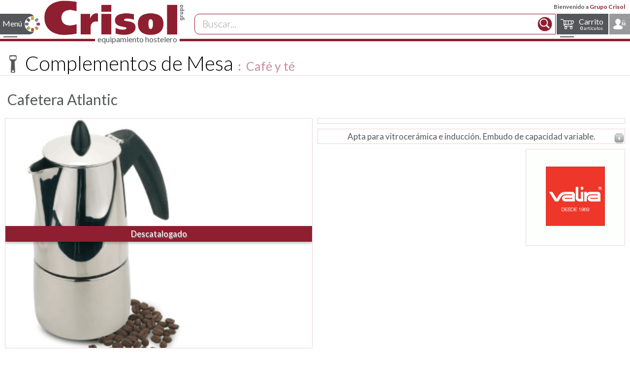

--- FILE ---
content_type: text/html; charset=iso-8859-1
request_url: https://www.grupocrisol.com/catalogo/complementos_de_mesa/cafe_y_te/cafetera_atlantic/417.html
body_size: 15415
content:

<!DOCTYPE html>
<html lang="es">
  <head>
    <!-- Google tag (gtag.js) -->
    <script async src="https://www.googletagmanager.com/gtag/js?id=G-Y5SGDRY578"></script>
    <script>
      window.dataLayer = window.dataLayer || [];
      function gtag() {
        dataLayer.push(arguments);
      }
      gtag('js', new Date());

      gtag('config', 'G-Y5SGDRY578');
    </script>
    <link rel="icon" type="image/png" href="https://www.grupocrisol.com/favicon.png" />
    <meta name="HandheldFriendly" content="True" />
    <meta name="MobileOptimized" content="320" />
    <meta name="viewport" content="width=device-width, initial-scale=1.0" />
    <link rel="stylesheet" href="/sass/css/main.css?Fecha=20230911" />
    <link rel="stylesheet" href='https://fonts.googleapis.com/css?family=Lato:300,400,700,900|Allura' type='text/css'>
    <meta name="robots" content="index, follow" />
    <meta charset="utf-8" />
    <meta name="author" content="Sergio Coscolín Navarro" />
    <meta name="description" content="Apta para vitrocerámica e inducción. Embudo de capacidad variable. . Marca Valira" />
    <meta name="keywords" content="Cafetera Atlantic, Apta para vitrocerámica e inducción. Embudo de capacidad variable. , Valira, Complementos de Mesa, Café y té, , , Catálogo CRISOL 
          suministros para hosteleria, restaurantes, porcelana, cristal, cuberteria, restauración,  menaje, vajilla, 
          complementos de mesa, carteleria, señaletica, buffet, catering, transporte, almacenaje, cocina, cuchilleria,
          pasteleria, maquinaria, consumibles, limpieza, textil, mobiliario,
          precio, comprar, grupo, crisol, equipamiento, hostelería, suministros, catalogo, profesional, menaje" />
    <title>Cafetera Atlantic de Valira. Catálogo Complementos de Mesa Café y té  . Catálogo CRISOL.</title>
      <link rel="canonical" href="https://www.grupocrisol.com/catalogo/complementos_de_mesa/cafe_y_te/cafetera_atlantic/417.html" />    <style>
      #tooltip{
        margin-left: -20em ;
        max-width: 100%;
        background-color: #fff;
        border: none;
      }
      #tooltip table.lineas{
        width: auto;
      }
      #tooltip table.lineas td{
        background-color:inherit;
      }
      #tooltip table.lineas td,#tooltip table.lineas th{
        padding: 0.2em 0.5em;
        font-size: 1.1em;
      }
      .Grid_Familias .ListadoReferencias .tablesorter .mas_info td,
      .Grid_Familias .ListadoReferencias .tablesorter .mas_info th{
        padding: 0.2em 0.5em;
      }
      .Grid_Familias h2.BajoPedido{
        font-size: 1.5em;
        text-align: center;
      }
    </style>
  </head>
  <body class="LayoutPantalla">

    <!--CABECERA PÁGINA-->
<script type="application/ld+json">
  {
  "@context": "http://schema.org",
  "@type": "Organization",
  "url": "https://www.grupocrisol.com",
  "logo": "https://www.grupocrisol.com/recursos/logocrisol_mail.png",
  "contactPoint": [{
  "@type": "ContactPoint",
  "telephone": "+34976222490",
  "contactType": "customer service"
  }],
  "sameAs": [
  "https://www.facebook.com/Grupo.CRISOL/",
  "https://www.youtube.com/c/TiendaCrisolOnline",
  "https://twitter.com/CrisolGrupo",
  "https://www.linkedin.com/company/grupo-crisol-ibecotel-s-l-"
  ]
  }</script>

<header id="cabecera-pagina-maestra">
  <div id="cabecera-barra-login"><div id="cabecera-usr-bienvenido">Bienvenido a <span class='color-principal'>Grupo Crisol</span> </div>
  </div>
  <div id="cabecera-barra-nav">
    <!--MENÚ CATÁLOGO-->
    <nav class="nav-menu nav-menu-catalogo nav-menu-left">
      <input type="checkbox" id="nav-state-catalogo" class="nav-state" />
      <label for="nav-state-catalogo" class="nav-trigger svg-icon svg-fams1">Menú</label>
      <div class="nav-inner">
        <ul style='margin-bottom:0.5rem;'>
          <li class="nav-titulo"><a class="svg-icon svg-fams_anim b_r size25" href="https://www.grupocrisol.com/catalogo/online.php">Catálogo</a></li>
        </ul>

        <ul class="nav-menu-nivel1"  style='padding-left: 1rem;'>
          <li class='nav-subfam svg-icon'><input type="checkbox" id="nav-menu-id-10000" class="nav-state" /><a href='https://www.grupocrisol.com/catalogo/vajilla/10000.html'>Vajilla<label for="nav-menu-id-10000" class="nav-drop"></label></a><ul><li class='svg-icon nav-titulo-fam'><a href='https://www.grupocrisol.com/catalogo/vajilla/10000.html'>Vajilla</a></li><li><a href='https://www.grupocrisol.com/catalogo/vajilla/vajilla_de_mesa/10001.html'>Vajilla de mesa</a><li><a href='https://www.grupocrisol.com/catalogo/vajilla/cafeteria/10702.html'>Cafeter&iacute;a</a><li><a href='https://www.grupocrisol.com/catalogo/vajilla/presentaciones_originales_y_tapas/10003.html'>Presentaciones originales y tapas</a><li><a href='https://www.grupocrisol.com/catalogo/vajilla/bandejas_y_fuentes/10004.html'>Bandejas y Fuentes</a><li><a href='https://www.grupocrisol.com/catalogo/vajilla/boles_y_ensaladeras/10005.html'>Boles y Ensaladeras</a><li><a href='https://www.grupocrisol.com/catalogo/vajilla/degustacion/10007.html'>Degustaci&oacute;n</a><li><a href='https://www.grupocrisol.com/catalogo/vajilla/complementos/10006.html'>Complementos</a><li class='nav-menusf'><ul><li><a class='svg-icon svg-new' href='https://www.grupocrisol.com/novedades/catalogo/vajilla/10000.html'>Novedades</a></li><li><a class='svg-icon svg-pdf' href='https://www.grupocrisol.com/catalogo/pdf.php'>Catálogo en PDF</a></li><li><a class='svg-icon svg-r' href='https://www.grupocrisol.com/catalogo/Marcas/Familia/vajilla/'>Marcas y fabricantes</a></li></ul></li></ul><li class='nav-subfam svg-icon'><input type="checkbox" id="nav-menu-id-10008" class="nav-state" /><a href='https://www.grupocrisol.com/catalogo/cristaleria/10008.html'>Cristaler&iacute;a<label for="nav-menu-id-10008" class="nav-drop"></label></a><ul><li class='svg-icon nav-titulo-fam'><a href='https://www.grupocrisol.com/catalogo/cristaleria/10008.html'>Cristaler&iacute;a</a></li><li><a href='https://www.grupocrisol.com/catalogo/cristaleria/copas_de_mesa/10009.html'>Copas de mesa</a><li><a href='https://www.grupocrisol.com/catalogo/cristaleria/cristaleria/10008.html'>Cristaler&iacute;a</a><li><a href='https://www.grupocrisol.com/catalogo/cristaleria/jarras_y_decantadores/10010.html'>Jarras y Decantadores</a><li><a href='https://www.grupocrisol.com/catalogo/cristaleria/degustacion/10014.html'>Degustaci&oacute;n</a><li><a href='https://www.grupocrisol.com/catalogo/cristaleria/conac/10013.html'>Co&ntilde;ac</a><li><a href='https://www.grupocrisol.com/catalogo/cristaleria/coctel/10011.html'>C&oacute;ctel</a><li><a href='https://www.grupocrisol.com/catalogo/cristaleria/combinados/1764.html'>Combinados</a><li><a href='https://www.grupocrisol.com/catalogo/cristaleria/chupitos_y_licores/10012.html'>Chupitos y licores</a><li><a href='https://www.grupocrisol.com/catalogo/cristaleria/cafe_y_te/10015.html'>Caf&eacute; y T&eacute;</a><li><a href='https://www.grupocrisol.com/catalogo/cristaleria/cerveza/10016.html'>Cerveza</a><li><a href='https://www.grupocrisol.com/catalogo/cristaleria/vasos/10017.html'>Vasos</a><li><a href='https://www.grupocrisol.com/catalogo/cristaleria/helado/10019.html'>Helado</a><li class='nav-menusf'><ul><li><a class='svg-icon svg-new' href='https://www.grupocrisol.com/novedades/catalogo/cristaleria/10008.html'>Novedades</a></li><li><a class='svg-icon svg-pdf' href='https://www.grupocrisol.com/catalogo/pdf.php'>Catálogo en PDF</a></li><li><a class='svg-icon svg-r' href='https://www.grupocrisol.com/catalogo/Marcas/Familia/cristaleria/'>Marcas y fabricantes</a></li></ul></li></ul><li class='nav-subfam svg-icon'><input type="checkbox" id="nav-menu-id-10022" class="nav-state" /><a href='https://www.grupocrisol.com/catalogo/cuberteria/10022.html'>Cuberter&iacute;a<label for="nav-menu-id-10022" class="nav-drop"></label></a><ul><li class='svg-icon nav-titulo-fam'><a href='https://www.grupocrisol.com/catalogo/cuberteria/10022.html'>Cuberter&iacute;a</a></li><li><a href='https://www.grupocrisol.com/catalogo/cuberteria/cuberteria_de_mesa/10023.html'>Cuberter&iacute;a de mesa</a><li><a href='https://www.grupocrisol.com/catalogo/cuberteria/chuleteros/10025.html'>Chuleteros</a><li><a href='https://www.grupocrisol.com/catalogo/cuberteria/piezas_especiales/10024.html'>Piezas especiales</a><li class='nav-menusf'><ul><li><a class='svg-icon svg-new' href='https://www.grupocrisol.com/novedades/catalogo/cuberteria/10022.html'>Novedades</a></li><li><a class='svg-icon svg-pdf' href='https://www.grupocrisol.com/catalogo/pdf.php'>Catálogo en PDF</a></li><li><a class='svg-icon svg-r' href='https://www.grupocrisol.com/catalogo/Marcas/Familia/cuberteria/'>Marcas y fabricantes</a></li></ul></li></ul><li class='nav-subfam svg-icon'><input type="checkbox" id="nav-menu-id-10026" class="nav-state" /><a href='https://www.grupocrisol.com/catalogo/complementos_de_mesa/10026.html'>Complementos de Mesa<label for="nav-menu-id-10026" class="nav-drop"></label></a><ul><li class='svg-icon nav-titulo-fam'><a href='https://www.grupocrisol.com/catalogo/complementos_de_mesa/10026.html'>Complementos de Mesa</a></li><li><a href='https://www.grupocrisol.com/catalogo/complementos_de_mesa/cocteleria_y_bar/10034.html'>Cocteler&iacute;a y Bar</a><li><a href='https://www.grupocrisol.com/catalogo/complementos_de_mesa/servicio_camareros/2684.html'>Servicio camareros</a><li><a href='https://www.grupocrisol.com/catalogo/complementos_de_mesa/servicio_del_vino/10033.html'>Servicio del vino</a><li><a href='https://www.grupocrisol.com/catalogo/complementos_de_mesa/servicio_habitaciones/5790.html'>Servicio habitaciones</a><li><a href='https://www.grupocrisol.com/catalogo/complementos_de_mesa/champaneras_y_cubiteras/2663.html'>Champaneras y cubiteras</a><li><a href='https://www.grupocrisol.com/catalogo/complementos_de_mesa/cafe_y_te/10027.html'>Caf&eacute; y t&eacute;</a><li><a href='https://www.grupocrisol.com/catalogo/complementos_de_mesa/sal_azucar_y_salsas/2580.html'>Sal, az&uacute;car y salsas</a><li><a href='https://www.grupocrisol.com/catalogo/complementos_de_mesa/molinillos_pimienta/2602.html'>Molinillos pimienta</a><li><a href='https://www.grupocrisol.com/catalogo/complementos_de_mesa/aceiteras_y_vinagreras/10028.html'>Aceiteras y vinagreras</a><li><a href='https://www.grupocrisol.com/catalogo/complementos_de_mesa/servilleteros/2639.html'>Servilleteros</a><li><a href='https://www.grupocrisol.com/catalogo/complementos_de_mesa/recogemigas_y_ceniceros/10724.html'>Recogemigas y ceniceros</a><li><a href='https://www.grupocrisol.com/catalogo/complementos_de_mesa/paneras/10725.html'>Paneras</a><li><a href='https://www.grupocrisol.com/catalogo/complementos_de_mesa/mantelerias/2656.html'>Manteler&iacute;as</a><li><a href='https://www.grupocrisol.com/catalogo/complementos_de_mesa/servicio_de_mesa/10032.html'>Servicio de mesa</a><li><a href='https://www.grupocrisol.com/catalogo/complementos_de_mesa/raciones_y_tapas/10723.html'>Raciones y tapas</a><li class='nav-menusf'><ul><li><a class='svg-icon svg-new' href='https://www.grupocrisol.com/novedades/catalogo/complementos_de_mesa/10026.html'>Novedades</a></li><li><a class='svg-icon svg-pdf' href='https://www.grupocrisol.com/catalogo/pdf.php'>Catálogo en PDF</a></li><li><a class='svg-icon svg-r' href='https://www.grupocrisol.com/catalogo/Marcas/Familia/complementos_de_mesa/'>Marcas y fabricantes</a></li></ul></li></ul><li class='nav-subfam svg-icon'><input type="checkbox" id="nav-menu-id-10035" class="nav-state" /><a href='https://www.grupocrisol.com/catalogo/carteleria_y_senaletica/10035.html'>Carteler&iacute;a y Se&ntilde;al&eacute;tica<label for="nav-menu-id-10035" class="nav-drop"></label></a><ul><li class='svg-icon nav-titulo-fam'><a href='https://www.grupocrisol.com/catalogo/carteleria_y_senaletica/10035.html'>Carteler&iacute;a y Se&ntilde;al&eacute;tica</a></li><li><a href='https://www.grupocrisol.com/catalogo/carteleria_y_senaletica/camareros/2715.html'>Camareros</a><li><a href='https://www.grupocrisol.com/catalogo/carteleria_y_senaletica/portamenus_sobremesa/10041.html'>Portamen&uacute;s sobremesa</a><li><a href='https://www.grupocrisol.com/catalogo/carteleria_y_senaletica/cartas_menu/10040.html'>Cartas men&uacute;</a><li><a href='https://www.grupocrisol.com/catalogo/carteleria_y_senaletica/pizarras_y_caballetes/10039.html'>Pizarras y Caballetes</a><li><a href='https://www.grupocrisol.com/catalogo/carteleria_y_senaletica/cubremenus_interior_exterior/10036.html'>Cubremen&uacute;s Interior Exterior</a><li><a href='https://www.grupocrisol.com/catalogo/carteleria_y_senaletica/atriles_y_directorios/10037.html'>Atriles y directorios</a><li><a href='https://www.grupocrisol.com/catalogo/carteleria_y_senaletica/postes/10038.html'>Postes</a><li><a href='https://www.grupocrisol.com/catalogo/carteleria_y_senaletica/senaletica/10042.html'>Se&ntilde;al&eacute;tica</a><li class='nav-menusf'><ul><li><a class='svg-icon svg-new' href='https://www.grupocrisol.com/novedades/catalogo/carteleria_y_senaletica/10035.html'>Novedades</a></li><li><a class='svg-icon svg-pdf' href='https://www.grupocrisol.com/catalogo/pdf.php'>Catálogo en PDF</a></li><li><a class='svg-icon svg-r' href='https://www.grupocrisol.com/catalogo/Marcas/Familia/carteleria_y_senaletica/'>Marcas y fabricantes</a></li></ul></li></ul><li class='nav-subfam svg-icon'><input type="checkbox" id="nav-menu-id-10043" class="nav-state" /><a href='https://www.grupocrisol.com/catalogo/buffet_y_catering/10043.html'>Buffet y Catering<label for="nav-menu-id-10043" class="nav-drop"></label></a><ul><li class='svg-icon nav-titulo-fam'><a href='https://www.grupocrisol.com/catalogo/buffet_y_catering/10043.html'>Buffet y Catering</a></li><li><a href='https://www.grupocrisol.com/catalogo/buffet_y_catering/conjunto_buffet/2337.html'>Conjunto Buffet</a><li><a href='https://www.grupocrisol.com/catalogo/buffet_y_catering/chafing_dish/10046.html'>Chafing dish</a><li><a href='https://www.grupocrisol.com/catalogo/buffet_y_catering/dispensadores_bebidas/10047.html'>Dispensadores bebidas</a><li><a href='https://www.grupocrisol.com/catalogo/buffet_y_catering/dispensadores_cereales/10726.html'>Dispensadores cereales</a><li><a href='https://www.grupocrisol.com/catalogo/buffet_y_catering/soportes_buffet/10727.html'>Soportes buffet</a><li><a href='https://www.grupocrisol.com/catalogo/buffet_y_catering/campanas_y_cupulas/10728.html'>Campanas y c&uacute;pulas</a><li><a href='https://www.grupocrisol.com/catalogo/buffet_y_catering/bandejas_y_expositores/10050.html'>Bandejas y expositores</a><li><a href='https://www.grupocrisol.com/catalogo/buffet_y_catering/miniaturas_buffet/7318.html'>Miniaturas buffet</a><li><a href='https://www.grupocrisol.com/catalogo/buffet_y_catering/melamina_buffet/10045.html'>Melamina buffet</a><li><a href='https://www.grupocrisol.com/catalogo/buffet_y_catering/porcelana_buffet/10044.html'>Porcelana Buffet</a><li><a href='https://www.grupocrisol.com/catalogo/buffet_y_catering/paneras_y_fruteros/10048.html'>Paneras y fruteros</a><li><a href='https://www.grupocrisol.com/catalogo/buffet_y_catering/cuberteros/10729.html'>Cuberteros</a><li><a href='https://www.grupocrisol.com/catalogo/buffet_y_catering/utensilios/10730.html'>Utensilios</a><li><a href='https://www.grupocrisol.com/catalogo/buffet_y_catering/pinzas_buffet/10051.html'>Pinzas buffet</a><li><a href='https://www.grupocrisol.com/catalogo/buffet_y_catering/menaje_irrompible/10054.html'>Menaje irrompible</a><li><a href='https://www.grupocrisol.com/catalogo/buffet_y_catering/bandejas_buffet/10053.html'>Bandejas Buffet</a><li><a href='https://www.grupocrisol.com/catalogo/buffet_y_catering/contenedores_isotermicos/10056.html'>Contenedores isot&eacute;rmicos</a><li><a href='https://www.grupocrisol.com/catalogo/buffet_y_catering/mobiliario_buffet/10052.html'>Mobiliario Buffet</a><li><a href='https://www.grupocrisol.com/catalogo/buffet_y_catering/carros_buffet/10731.html'>Carros buffet</a><li class='nav-menusf'><ul><li><a class='svg-icon svg-new' href='https://www.grupocrisol.com/novedades/catalogo/buffet_y_catering/10043.html'>Novedades</a></li><li><a class='svg-icon svg-pdf' href='https://www.grupocrisol.com/catalogo/pdf.php'>Catálogo en PDF</a></li><li><a class='svg-icon svg-r' href='https://www.grupocrisol.com/catalogo/Marcas/Familia/buffet_y_catering/'>Marcas y fabricantes</a></li></ul></li></ul><li class='nav-subfam svg-icon'><input type="checkbox" id="nav-menu-id-10057" class="nav-state" /><a href='https://www.grupocrisol.com/catalogo/transporte_y_almacenaje/10057.html'>Transporte y Almacenaje<label for="nav-menu-id-10057" class="nav-drop"></label></a><ul><li class='svg-icon nav-titulo-fam'><a href='https://www.grupocrisol.com/catalogo/transporte_y_almacenaje/10057.html'>Transporte y Almacenaje</a></li><li><a href='https://www.grupocrisol.com/catalogo/transporte_y_almacenaje/cubetas_gn_inox/10058.html'>Cubetas GN Inox</a><li><a href='https://www.grupocrisol.com/catalogo/transporte_y_almacenaje/cubetas_gastronorm/10060.html'>Cubetas GastroNorm</a><li><a href='https://www.grupocrisol.com/catalogo/transporte_y_almacenaje/recipientes_almacenaje/10061.html'>Recipientes Almacenaje</a><li><a href='https://www.grupocrisol.com/catalogo/transporte_y_almacenaje/estanterias_y_complementos/10064.html'>Estanter&iacute;as y complementos</a><li><a href='https://www.grupocrisol.com/catalogo/transporte_y_almacenaje/carros_de_transporte_y_servicio/10065.html'>Carros de transporte y servicio</a><li><a href='https://www.grupocrisol.com/catalogo/transporte_y_almacenaje/cestas_lavado_almacenaje/10066.html'>Cestas lavado/almacenaje</a><li class='nav-menusf'><ul><li><a class='svg-icon svg-new' href='https://www.grupocrisol.com/novedades/catalogo/transporte_y_almacenaje/10057.html'>Novedades</a></li><li><a class='svg-icon svg-pdf' href='https://www.grupocrisol.com/catalogo/pdf.php'>Catálogo en PDF</a></li><li><a class='svg-icon svg-r' href='https://www.grupocrisol.com/catalogo/Marcas/Familia/transporte_y_almacenaje/'>Marcas y fabricantes</a></li></ul></li></ul><li class='nav-subfam svg-icon'><input type="checkbox" id="nav-menu-id-10067" class="nav-state" /><a href='https://www.grupocrisol.com/catalogo/cocina/10067.html'>Cocina<label for="nav-menu-id-10067" class="nav-drop"></label></a><ul><li class='svg-icon nav-titulo-fam'><a href='https://www.grupocrisol.com/catalogo/cocina/10067.html'>Cocina</a></li><li><a href='https://www.grupocrisol.com/catalogo/cocina/cobre/10742.html'>Cobre</a><li><a href='https://www.grupocrisol.com/catalogo/cocina/bateria_inox/10068.html'>Bater&iacute;a Inox</a><li><a href='https://www.grupocrisol.com/catalogo/cocina/hervidores_y_cuecepastas/10072.html'>Hervidores y cuecepastas</a><li><a href='https://www.grupocrisol.com/catalogo/cocina/ollas_a_presion/10073.html'>Ollas a presi&oacute;n</a><li><a href='https://www.grupocrisol.com/catalogo/cocina/bateria_aluminio/10074.html'>Bater&iacute;a Aluminio</a><li><a href='https://www.grupocrisol.com/catalogo/cocina/fundicion_aluminio/10075.html'>Fundici&oacute;n Aluminio</a><li><a href='https://www.grupocrisol.com/catalogo/cocina/sartenes/10082.html'>Sartenes</a><li><a href='https://www.grupocrisol.com/catalogo/cocina/pizzeria/10091.html'>Pizzer&iacute;a</a><li><a href='https://www.grupocrisol.com/catalogo/cocina/paelleras/10083.html'>Paelleras</a><li><a href='https://www.grupocrisol.com/catalogo/cocina/barro/10081.html'>Barro</a><li><a href='https://www.grupocrisol.com/catalogo/cocina/horno_y_brasa/10076.html'>Horno y Brasa</a><li><a href='https://www.grupocrisol.com/catalogo/cocina/boles_y_escurridores/10071.html'>Boles y Escurridores</a><li><a href='https://www.grupocrisol.com/catalogo/cocina/coladores_y_pasapures/2094.html'>Coladores y pasapur&eacute;s</a><li><a href='https://www.grupocrisol.com/catalogo/cocina/cazos_y_espumaderas/10088.html'>Cazos y espumaderas</a><li><a href='https://www.grupocrisol.com/catalogo/cocina/espatulas_y_pinzas/2107.html'>Esp&aacute;tulas y pinzas</a><li><a href='https://www.grupocrisol.com/catalogo/cocina/emplatado/10748.html'>Emplatado</a><li><a href='https://www.grupocrisol.com/catalogo/cocina/utensilios_preparacion/2122.html'>Utensilios preparaci&oacute;n</a><li><a href='https://www.grupocrisol.com/catalogo/cocina/abrelatas_abrebotes/10089.html'>Abrelatas-Abrebotes</a><li><a href='https://www.grupocrisol.com/catalogo/cocina/aceiteras_y_dosificadores/10090.html'>Aceiteras y Dosificadores</a><li><a href='https://www.grupocrisol.com/catalogo/cocina/aparatos_de_medicion/10084.html'>Aparatos de medici&oacute;n</a><li><a href='https://www.grupocrisol.com/catalogo/cocina/ordenacion/10092.html'>Ordenaci&oacute;n</a><li class='nav-menusf'><ul><li><a class='svg-icon svg-new' href='https://www.grupocrisol.com/novedades/catalogo/cocina/10067.html'>Novedades</a></li><li><a class='svg-icon svg-pdf' href='https://www.grupocrisol.com/catalogo/pdf.php'>Catálogo en PDF</a></li><li><a class='svg-icon svg-r' href='https://www.grupocrisol.com/catalogo/Marcas/Familia/cocina/'>Marcas y fabricantes</a></li></ul></li></ul><li class='nav-subfam svg-icon'><input type="checkbox" id="nav-menu-id-10100" class="nav-state" /><a href='https://www.grupocrisol.com/catalogo/pasteleria/10100.html'>Pasteler&iacute;a<label for="nav-menu-id-10100" class="nav-drop"></label></a><ul><li class='svg-icon nav-titulo-fam'><a href='https://www.grupocrisol.com/catalogo/pasteleria/10100.html'>Pasteler&iacute;a</a></li><li><a href='https://www.grupocrisol.com/catalogo/pasteleria/varillas_batidoras/10101.html'>Varillas batidoras</a><li><a href='https://www.grupocrisol.com/catalogo/pasteleria/espatulas_lenguas_y_pinceles/2021.html'>Esp&aacute;tulas, lenguas y pinceles</a><li><a href='https://www.grupocrisol.com/catalogo/pasteleria/racionadores_y_libradores/2022.html'>Racionadores y libradores</a><li><a href='https://www.grupocrisol.com/catalogo/pasteleria/utensilios_pasteleria/2028.html'>Utensilios pasteler&iacute;a</a><li><a href='https://www.grupocrisol.com/catalogo/pasteleria/sopletes_y_quemadores/10749.html'>Sopletes y quemadores</a><li><a href='https://www.grupocrisol.com/catalogo/pasteleria/chocolate/10750.html'>Chocolate</a><li><a href='https://www.grupocrisol.com/catalogo/pasteleria/boquillas/10103.html'>Boquillas</a><li><a href='https://www.grupocrisol.com/catalogo/pasteleria/embudos_mangas_y_dosificadores/10104.html'>Embudos, Mangas y dosificadores</a><li><a href='https://www.grupocrisol.com/catalogo/pasteleria/masa_y_pasta/10105.html'>Masa y Pasta</a><li><a href='https://www.grupocrisol.com/catalogo/pasteleria/aros_y_cortapastas/2027.html'>Aros y cortapastas</a><li><a href='https://www.grupocrisol.com/catalogo/pasteleria/moldes_antiadherentes/10106.html'>Moldes Antiadherentes</a><li><a href='https://www.grupocrisol.com/catalogo/pasteleria/moldes_silicona/10107.html'>Moldes Silicona</a><li><a href='https://www.grupocrisol.com/catalogo/pasteleria/placas_y_rejillas/10108.html'>Placas y Rejillas</a><li class='nav-menusf'><ul><li><a class='svg-icon svg-new' href='https://www.grupocrisol.com/novedades/catalogo/pasteleria/10100.html'>Novedades</a></li><li><a class='svg-icon svg-pdf' href='https://www.grupocrisol.com/catalogo/pdf.php'>Catálogo en PDF</a></li><li><a class='svg-icon svg-r' href='https://www.grupocrisol.com/catalogo/Marcas/Familia/pasteleria/'>Marcas y fabricantes</a></li></ul></li></ul><li class='nav-subfam svg-icon'><input type="checkbox" id="nav-menu-id-10095" class="nav-state" /><a href='https://www.grupocrisol.com/catalogo/cuchilleria_y_corte/10095.html'>Cuchiller&iacute;a y corte<label for="nav-menu-id-10095" class="nav-drop"></label></a><ul><li class='svg-icon nav-titulo-fam'><a href='https://www.grupocrisol.com/catalogo/cuchilleria_y_corte/10095.html'>Cuchiller&iacute;a y corte</a></li><li><a href='https://www.grupocrisol.com/catalogo/cuchilleria_y_corte/cuchillos_profesionales/10096.html'>Cuchillos profesionales</a><li><a href='https://www.grupocrisol.com/catalogo/cuchilleria_y_corte/machetas/10764.html'>Machetas</a><li><a href='https://www.grupocrisol.com/catalogo/cuchilleria_y_corte/chairas_y_afiladores/10099.html'>Chairas y Afiladores</a><li><a href='https://www.grupocrisol.com/catalogo/cuchilleria_y_corte/guantes_anticorte/10766.html'>Guantes anticorte</a><li><a href='https://www.grupocrisol.com/catalogo/cuchilleria_y_corte/bolsas_y_maletines/10767.html'>Bolsas y maletines</a><li><a href='https://www.grupocrisol.com/catalogo/cuchilleria_y_corte/soportes_cuchillos/10768.html'>Soportes cuchillos</a><li><a href='https://www.grupocrisol.com/catalogo/cuchilleria_y_corte/tablas_de_corte/10769.html'>Tablas de corte</a><li><a href='https://www.grupocrisol.com/catalogo/cuchilleria_y_corte/jamoneros/10031.html'>Jamoneros</a><li><a href='https://www.grupocrisol.com/catalogo/cuchilleria_y_corte/tijeras/10098.html'>Tijeras</a><li><a href='https://www.grupocrisol.com/catalogo/cuchilleria_y_corte/utiles_pescado/10770.html'>&Uacute;tiles pescado</a><li><a href='https://www.grupocrisol.com/catalogo/cuchilleria_y_corte/ralladores/10093.html'>Ralladores</a><li><a href='https://www.grupocrisol.com/catalogo/cuchilleria_y_corte/cortadores/2187.html'>Cortadores</a><li><a href='https://www.grupocrisol.com/catalogo/cuchilleria_y_corte/picadores/10771.html'>Picadores</a><li><a href='https://www.grupocrisol.com/catalogo/cuchilleria_y_corte/peladores/10772.html'>Peladores</a><li><a href='https://www.grupocrisol.com/catalogo/cuchilleria_y_corte/decoracion/10094.html'>Decoraci&oacute;n</a><li class='nav-menusf'><ul><li><a class='svg-icon svg-new' href='https://www.grupocrisol.com/novedades/catalogo/cuchilleria_y_corte/10095.html'>Novedades</a></li><li><a class='svg-icon svg-pdf' href='https://www.grupocrisol.com/catalogo/pdf.php'>Catálogo en PDF</a></li><li><a class='svg-icon svg-r' href='https://www.grupocrisol.com/catalogo/Marcas/Familia/cuchilleria_y_corte/'>Marcas y fabricantes</a></li></ul></li></ul><li class='nav-subfam svg-icon'><input type="checkbox" id="nav-menu-id-10110" class="nav-state" /><a href='https://www.grupocrisol.com/catalogo/maquinaria/10110.html'>Maquinaria<label for="nav-menu-id-10110" class="nav-drop"></label></a><ul><li class='svg-icon nav-titulo-fam'><a href='https://www.grupocrisol.com/catalogo/maquinaria/10110.html'>Maquinaria</a></li><li><a href='https://www.grupocrisol.com/catalogo/maquinaria/bebidas_calientes/10111.html'>Bebidas calientes</a><li><a href='https://www.grupocrisol.com/catalogo/maquinaria/exprimidores/10773.html'>Exprimidores</a><li><a href='https://www.grupocrisol.com/catalogo/maquinaria/licuadoras/10774.html'>Licuadoras</a><li><a href='https://www.grupocrisol.com/catalogo/maquinaria/batidoras_de_vaso_mixers/10775.html'>Batidoras de vaso / Mixers</a><li><a href='https://www.grupocrisol.com/catalogo/maquinaria/picadoras_hielo/10776.html'>Picadoras hielo</a><li><a href='https://www.grupocrisol.com/catalogo/maquinaria/trituradores/10112.html'>Trituradores</a><li><a href='https://www.grupocrisol.com/catalogo/maquinaria/cutters_corta_hortalizas/10777.html'>Cutters / Corta Hortalizas</a><li><a href='https://www.grupocrisol.com/catalogo/maquinaria/cortadoras_peladoras/10778.html'>Cortadoras / Peladoras</a><li><a href='https://www.grupocrisol.com/catalogo/maquinaria/preparacion_cocina/10779.html'>Preparaci&oacute;n cocina</a><li><a href='https://www.grupocrisol.com/catalogo/maquinaria/envasadoras_al_vacio/10780.html'>Envasadoras al vac&iacute;o</a><li><a href='https://www.grupocrisol.com/catalogo/maquinaria/cocedores_cocina_al_vacio/10781.html'>Cocedores / Cocina al vac&iacute;o</a><li><a href='https://www.grupocrisol.com/catalogo/maquinaria/abatidores_regeneradores_de_temperatura/10782.html'>Abatidores/Regeneradores de temperatura</a><li><a href='https://www.grupocrisol.com/catalogo/maquinaria/hornos_y_microondas/10114.html'>Hornos y microondas</a><li><a href='https://www.grupocrisol.com/catalogo/maquinaria/freidoras/10783.html'>Freidoras</a><li><a href='https://www.grupocrisol.com/catalogo/maquinaria/salamandras/10784.html'>Salamandras</a><li><a href='https://www.grupocrisol.com/catalogo/maquinaria/planchas/10785.html'>Planchas</a><li><a href='https://www.grupocrisol.com/catalogo/maquinaria/sandwicheras_fast_food/10786.html'>Sandwicheras / Fast food</a><li><a href='https://www.grupocrisol.com/catalogo/maquinaria/tostadores/10787.html'>Tostadores</a><li><a href='https://www.grupocrisol.com/catalogo/maquinaria/bano_maria/10788.html'>Ba&ntilde;o Mar&iacute;a</a><li><a href='https://www.grupocrisol.com/catalogo/maquinaria/placas_y_lamparas_termogenas/10789.html'>Placas y l&aacute;mparas term&oacute;genas</a><li><a href='https://www.grupocrisol.com/catalogo/maquinaria/food_service/10113.html'>Food Service</a><li><a href='https://www.grupocrisol.com/catalogo/maquinaria/lavado/10115.html'>Lavado</a><li class='nav-menusf'><ul><li><a class='svg-icon svg-new' href='https://www.grupocrisol.com/novedades/catalogo/maquinaria/10110.html'>Novedades</a></li><li><a class='svg-icon svg-pdf' href='https://www.grupocrisol.com/catalogo/pdf.php'>Catálogo en PDF</a></li><li><a class='svg-icon svg-r' href='https://www.grupocrisol.com/catalogo/Marcas/Familia/maquinaria/'>Marcas y fabricantes</a></li></ul></li></ul><li class='nav-subfam svg-icon'><input type="checkbox" id="nav-menu-id-10116" class="nav-state" /><a href='https://www.grupocrisol.com/catalogo/consumibles/10116.html'>Consumibles<label for="nav-menu-id-10116" class="nav-drop"></label></a><ul><li class='svg-icon nav-titulo-fam'><a href='https://www.grupocrisol.com/catalogo/consumibles/10116.html'>Consumibles</a></li><li><a href='https://www.grupocrisol.com/catalogo/consumibles/servilletas/10117.html'>Servilletas</a><li><a href='https://www.grupocrisol.com/catalogo/consumibles/manteles_y_mantelines/10703.html'>Manteles y mantelines</a><li><a href='https://www.grupocrisol.com/catalogo/consumibles/menaje_desechable/10118.html'>Menaje desechable</a><li><a href='https://www.grupocrisol.com/catalogo/consumibles/envases_food_service_y_take_away/10705.html'>Envases Food Service y Take Away</a><li><a href='https://www.grupocrisol.com/catalogo/consumibles/monodosis_catering/2460.html'>Monodosis c&aacute;tering</a><li><a href='https://www.grupocrisol.com/catalogo/consumibles/palillos_y_brochetas/10119.html'>Palillos y brochetas</a><li><a href='https://www.grupocrisol.com/catalogo/consumibles/canas_y_pajitas/5628.html'>Ca&ntilde;as y pajitas</a><li><a href='https://www.grupocrisol.com/catalogo/consumibles/velas_y_combustible/5627.html'>Velas y combustible</a><li><a href='https://www.grupocrisol.com/catalogo/consumibles/embalaje_e_higiene/10704.html'>Embalaje e Higiene</a><li><a href='https://www.grupocrisol.com/catalogo/consumibles/productos_de_acogida/10120.html'>Productos de acogida</a><li><a href='https://www.grupocrisol.com/catalogo/consumibles/higienico_wc/1834.html'>Higi&eacute;nico WC</a><li class='nav-menusf'><ul><li><a class='svg-icon svg-new' href='https://www.grupocrisol.com/novedades/catalogo/consumibles/10116.html'>Novedades</a></li><li><a class='svg-icon svg-pdf' href='https://www.grupocrisol.com/catalogo/pdf.php'>Catálogo en PDF</a></li><li><a class='svg-icon svg-r' href='https://www.grupocrisol.com/catalogo/Marcas/Familia/consumibles/'>Marcas y fabricantes</a></li></ul></li></ul><li class='nav-subfam svg-icon'><input type="checkbox" id="nav-menu-id-10122" class="nav-state" /><a href='https://www.grupocrisol.com/catalogo/limpieza/10122.html'>Limpieza<label for="nav-menu-id-10122" class="nav-drop"></label></a><ul><li class='svg-icon nav-titulo-fam'><a href='https://www.grupocrisol.com/catalogo/limpieza/10122.html'>Limpieza</a></li><li><a href='https://www.grupocrisol.com/catalogo/limpieza/secamanos/10128.html'>Secamanos</a><li><a href='https://www.grupocrisol.com/catalogo/limpieza/dispensadores_jabon/10790.html'>Dispensadores jab&oacute;n</a><li><a href='https://www.grupocrisol.com/catalogo/limpieza/portarrollos_portatoallas/10791.html'>Portarrollos / Portatoallas</a><li><a href='https://www.grupocrisol.com/catalogo/limpieza/accesorios_bano/10792.html'>Accesorios ba&ntilde;o</a><li><a href='https://www.grupocrisol.com/catalogo/limpieza/papeleras_y_ceniceros/10793.html'>Papeleras y ceniceros</a><li><a href='https://www.grupocrisol.com/catalogo/limpieza/cubos_cocina_industriales/10123.html'>Cubos cocina / industriales</a><li><a href='https://www.grupocrisol.com/catalogo/limpieza/seguridad/10126.html'>Seguridad</a><li><a href='https://www.grupocrisol.com/catalogo/limpieza/carros_cubos_fregar/10124.html'>Carros/Cubos fregar</a><li><a href='https://www.grupocrisol.com/catalogo/limpieza/material_limpieza/10127.html'>Material limpieza</a><li><a href='https://www.grupocrisol.com/catalogo/limpieza/carros_servicio_habitaciones/10794.html'>Carros servicio habitaciones</a><li><a href='https://www.grupocrisol.com/catalogo/limpieza/ambientadores_y_matainsectos/1915.html'>Ambientadores y matainsectos</a><li class='nav-menusf'><ul><li><a class='svg-icon svg-new' href='https://www.grupocrisol.com/novedades/catalogo/limpieza/10122.html'>Novedades</a></li><li><a class='svg-icon svg-pdf' href='https://www.grupocrisol.com/catalogo/pdf.php'>Catálogo en PDF</a></li><li><a class='svg-icon svg-r' href='https://www.grupocrisol.com/catalogo/Marcas/Familia/limpieza/'>Marcas y fabricantes</a></li></ul></li></ul><li class='nav-subfam svg-icon'><input type="checkbox" id="nav-menu-id-10129" class="nav-state" /><a href='https://www.grupocrisol.com/catalogo/textil/10129.html'>Textil<label for="nav-menu-id-10129" class="nav-drop"></label></a><ul><li class='svg-icon nav-titulo-fam'><a href='https://www.grupocrisol.com/catalogo/textil/10129.html'>Textil</a></li><li><a href='https://www.grupocrisol.com/catalogo/textil/chaqueta_chef/10130.html'>Chaqueta Chef</a><li><a href='https://www.grupocrisol.com/catalogo/textil/delantal_chef/10800.html'>Delantal Chef</a><li><a href='https://www.grupocrisol.com/catalogo/textil/panos_cocina/10799.html'>Pa&ntilde;os Cocina</a><li><a href='https://www.grupocrisol.com/catalogo/textil/pantalon_falda_sala/10797.html'>Pantal&oacute;n / Falda Sala</a><li><a href='https://www.grupocrisol.com/catalogo/textil/calzado_profesional/10133.html'>Calzado profesional</a><li><a href='https://www.grupocrisol.com/catalogo/textil/manteleria/10134.html'>Manteler&iacute;a</a><li class='nav-menusf'><ul><li><a class='svg-icon svg-new' href='https://www.grupocrisol.com/novedades/catalogo/textil/10129.html'>Novedades</a></li><li><a class='svg-icon svg-pdf' href='https://www.grupocrisol.com/catalogo/pdf.php'>Catálogo en PDF</a></li><li><a class='svg-icon svg-r' href='https://www.grupocrisol.com/catalogo/Marcas/Familia/textil/'>Marcas y fabricantes</a></li></ul></li></ul><li class='nav-subfam svg-icon'><input type="checkbox" id="nav-menu-id-10151" class="nav-state" /><a href='https://www.grupocrisol.com/catalogo/mobiliario/10151.html'>Mobiliario<label for="nav-menu-id-10151" class="nav-drop"></label></a><ul><li class='svg-icon nav-titulo-fam'><a href='https://www.grupocrisol.com/catalogo/mobiliario/10151.html'>Mobiliario</a></li><li><a href='https://www.grupocrisol.com/catalogo/mobiliario/recepcion_habitacion/10153.html'>Recepci&oacute;n / Habitaci&oacute;n</a><li><a href='https://www.grupocrisol.com/catalogo/mobiliario/sillas_madera_tapizadas/10152.html'>Sillas madera tapizadas</a><li><a href='https://www.grupocrisol.com/catalogo/mobiliario/sillas_madera/10169.html'>Sillas madera</a><li><a href='https://www.grupocrisol.com/catalogo/mobiliario/sillas_metal_madera/10184.html'>Sillas metal-madera</a><li><a href='https://www.grupocrisol.com/catalogo/mobiliario/sillas_metal_polipropileno/10809.html'>Sillas metal-polipropileno</a><li><a href='https://www.grupocrisol.com/catalogo/mobiliario/sillas_polipropileno/10808.html'>Sillas polipropileno</a><li><a href='https://www.grupocrisol.com/catalogo/mobiliario/sillas_aluminio_polipropileno/10807.html'>Sillas aluminio-polipropileno</a><li><a href='https://www.grupocrisol.com/catalogo/mobiliario/sillones_aluminio/10245.html'>Sillones aluminio</a><li><a href='https://www.grupocrisol.com/catalogo/mobiliario/sillones_rattan/10806.html'>Sillones rattan</a><li><a href='https://www.grupocrisol.com/catalogo/mobiliario/sofas_chill_out/10348.html'>Sof&aacute;s Chill-Out</a><li><a href='https://www.grupocrisol.com/catalogo/mobiliario/parasoles_y_bases_parasol/10349.html'>Parasoles y bases parasol</a><li><a href='https://www.grupocrisol.com/catalogo/mobiliario/tumbonas_y_mesas_bajas/10416.html'>Tumbonas y mesas bajas</a><li><a href='https://www.grupocrisol.com/catalogo/mobiliario/pies_de_mesa/10805.html'>Pies de mesa</a><li><a href='https://www.grupocrisol.com/catalogo/mobiliario/tableros_y_encimeras/10310.html'>Tableros y encimeras</a><li><a href='https://www.grupocrisol.com/catalogo/mobiliario/mesas_completas/10427.html'>Mesas completas</a><li><a href='https://www.grupocrisol.com/catalogo/mobiliario/eventos_sillas_y_fundas/10456.html'>Eventos - Sillas y fundas</a><li><a href='https://www.grupocrisol.com/catalogo/mobiliario/eventos_mesas_plegables/10804.html'>Eventos - Mesas plegables</a><li><a href='https://www.grupocrisol.com/catalogo/mobiliario/complementos/10803.html'>Complementos</a><li class='nav-menusf'><ul><li><a class='svg-icon svg-new' href='https://www.grupocrisol.com/novedades/catalogo/mobiliario/10151.html'>Novedades</a></li><li><a class='svg-icon svg-pdf' href='https://www.grupocrisol.com/catalogo/pdf.php'>Catálogo en PDF</a></li><li><a class='svg-icon svg-r' href='https://www.grupocrisol.com/catalogo/Marcas/Familia/mobiliario/'>Marcas y fabricantes</a></li></ul></li></ul>          <li class="nav-separador"></li>
          <li class='nav-subfam svg-icon svg-stock' style='background-color:yellow;margin-right: 3rem;font-weight: 700;'><a href='https://www.grupocrisol.com/catalogo/outlet/'>OUTLET stocks</a></li>
          <li class="nav-separador"></li>
          <li class='nav-subfam svg-icon svg-r'><a href='https://www.grupocrisol.com/catalogo/Marcas/'>Marcas y fabricantes</a></li>
        </ul>
        <ul class="nav-menu-principal">
          <li class="svg-icon svg-maps"><a href="https://www.grupocrisol.com/red_de_ventas/">Red de ventas</a></li>
          <li class="svg-icon svg-ZC2"><a href="https://www.grupocrisol.com/Zona_de_Cata/">Zona de Cata</a></li>
          <li class="svg-icon svg-help"><a href="https://www.grupocrisol.com/ayuda/">Ayuda</a></li>
        </ul>
      </div>
    </nav>

    <!--LOGO CRISOL GRANDE-->
    <div id="logoGrupoCrisol">
      <a href="https://www.grupocrisol.com" aria-label="Página de inicio Grupo Crisol"><img alt="Grupo CRISOL" src="/recursos/logoGrupoCrisol.png"></a>
      <span>equipamiento hostelero</span>
    </div>


    <div id="nav-barraroja">
              <!--BOTON MI CUENTA-->
        <nav class="nav-menu nav-boton-micuenta">
          <label class="nav-trigger svg-icon svg-user_lock b_w h_w"><a href="https://www.grupocrisol.com/login/check_login.php" aria-label="Conectar a Mi Cuenta"></a></label></nav>
        
      <!--MENÚ PRESUPUESTOS-->
      <nav class="nav-menu nav-presup">
        <input type="checkbox" id="nav-state-presup" class="nav-state" />
        <label for="nav-state-presup" class="nav-trigger svg-icon svg-cart b_w h_w">
          <span>Carrito<br /></span><span class="cantidad_articulos" id="carrito-n-art"><b>0</b> artículos</span></label>
        <div class='nav-inner'><div id='jcart'><div class='GenericLogin Carrito_Mini'><h2 class='svg-icon svg-cart b_r h_r icon-presupuestos'><a href='https://www.grupocrisol.com/catalogo/carrito.php'>Carro de compra</a> <cite class='ON_mini-phone'>( <span>0</span> artículos / &nbsp;<span>0</span> unidades)</cite></h2><div class='carrito_vacio'><i class='icono-estado svg-icon svg-cart b_r h_r'></i><br /><h4>Tu carrito de compra aún está vacío</h4><span>1</span>. <b>Encuentra</b> los artículos que necesitas<br /><span>2</span>. <b>Selecciona</b> la cantidad<br /><span>3</span>. <b>Haz click</b> en <span>Añadir</span><br /><i>(Tus artículos irán apareciendo en el carrito)</i><br /><br /></div><h2 class='continuar_comprando'><a href='https://www.grupocrisol.com/catalogo/'>Continuar añadiendo artículos...</a></h2><script type='text/javascript'>document.getElementById('carrito-n-art').innerHTML = '<b>0</b> art&iacute;culos';</script></div></div>      </nav>      

      <!--MENÚ BUSCAR-->
      <nav class="nav-menu nav-buscar">
        <form method="GET" action="/catalogo/online.php">          <input type="text" placeholder="Buscar..." name="Buscar" id="input_buscar">
          <input type="submit" value="">
        </form>
      </nav>
    </div>        

  </div>
  <div id='barraRoja'></div>
</header>

    <section class="contenido-principal" style="padding: 1rem 0;">
      <div class='Grid_Familias'><h2 class='CabeceraPagina' style='position:relative; border-bottom: 1px solid #e9d2d6;font-size:2.5em;'><a href='/catalogo/complementos_de_mesa/10026.html' class='TituloFamilia svg-icon svg-f4'>Complementos de Mesa</a><a href='/catalogo/complementos_de_mesa/cafe_y_te/10027.html' class='TituloSubFamilia' >Café y té</a></h2><h1 class='TituloArticulo'>Cafetera Atlantic</h1><div style='position:relative'><div class='DchaFotoPrincipal'></div><div class='FotoPrincipal Ajustar OcultaPaginacion'><div class='div_4_3'><div class='absolute'><div class='banderola descatalogado'>Descatalogado</div><ul class='bxslider bxslider_big'><li><img itemprop='image' src='/recursos/bigs/417_1.jpg' title='Caf&eacute; y t&eacute; Cafetera Atlantic - CAFETERA ATLANTIC' alt='CAFETERA ATLANTIC' style='width:100%;'></li></ul></div></div></div><div class='DchaFotoPrincipal'><div class='DescripcionModelo'>Apta para vitrocerámica e inducción. Embudo de capacidad variable. </div><a class='VerMas btn btn-small btn-gry' href='#Descripcion'>+</a></div><div class='DchaFotoPrincipal LogoProveedor'><a href='/catalogo/Marcas/valira/' aria-label='Ver todos los artículos de Valira'><div class='div_img_4_3'><img src='/recursos/logos/valira.gif' alt='Valira' /></a></div></div></div></div><div class='Grid_Familias' style='clear:both;'><a name='Descripcion'></a><h1>Cafetera Atlantic</h1><div class='ListadoReferencias' style='margin: 0 1rem 1rem;'><a name='Presupuesto'></a><p class='desc-1'>Apta para vitrocerámica e inducción. Embudo de capacidad variable. </p><div class='ArticulosFlex'><form method="post" action="" class="jcart ArtFlex "><fieldset style="border: 0;"><div class='foto_pieza'><h3>Cafetera Atlantic</h3><table class='tablesorter' border='0' cellspacing=0 cellpadding=0><tr><th>Nº tazas</th><th style='text-align: center;'>PVP/Un.</th></tr></thead><tbody><tr class='lineaObsoletos' style='display: table-row;'><td><label class='checkboxDownUp'><input type='checkbox' name='148077' class='checkboxDownUp' />4</label><script type="application/ld+json">{"@context": "http://schema.org/", "@type": "Product", 
"inProductGroupWithID": "417", "sku": "148077", "mpn": "7135/", "gtin": "8411401013384", "gtin13": "8411401013384",  "disambiguatingDescription": "CAFETERA INOX ATLANTIC 4/T. ATLANTIC Estuche", "review": { "@type": "Review", "reviewRating": { "@type": "Rating", "ratingValue": "5", "bestRating": "5"}, "author": { "@type": "Person", "name": "Grupo Crisol"} }, "brand": {"@type": "Brand", "name": "Valira"},  
"name": " 4 NÂº tazas Cafetera Atlantic", "offers": { "@type": "Offer", 
"price": "87.60", "priceCurrency": "EUR",  "priceValidUntil": "2009-12-31", "itemCondition": "https://schema.org/NewCondition", "availability": "https://schema.org/Discontinued" , "shippingDetails": {"@type": "OfferShippingDetails", "shippingRate": {"@type": "MonetaryAmount", "value": "10.89", "currency": "EUR"},
 "shippingDestination": {"@type": "DefinedRegion","addressCountry": "ES"}, "deliveryTime": {"@type": "ShippingDeliveryTime","handlingTime": {"@type": "QuantitativeValue","unitCode": "d", "minValue": "1", "maxValue": "14"
            },"transitTime": {"@type": "QuantitativeValue", "unitCode": "d", "minValue": "1","maxValue": "2"}} }}, 
"image": ["", "https://www.grupocrisol.com/recursos/bigs/417_1.jpg" ],  "description": "Cafetera Atlantic. Apta para vitrocerÃ¡mica e inducciÃ³n. Embudo de capacidad variable. . Apta para vitrocerámica e inducción. Embudo de capacidad variable.  " }</script></td><td style="text-align:right;">--</td></tr><tr id='tabla_148077' style='display:none;'><td colspan=2 style='font-size: 0.9em;padding: 0;'><table class='lineas mas_info'><tr><td colspan=2 style='text-align:center;'><img class='imagen_mini' width='300' height='300' src='https://www.grupocrisol.com/logic/img/piezas/417_1.jpg' style='width:300px;'/></td></tr><tr><td colspan=2 style='font-size: 1.2em;line-height: 1.5em;'>CAFETERA INOX ATLANTIC 4/T.<br>ATLANTIC<br>Estuche</td></tr><tr><th>Código Crisol</th><td><b>148.077</b></td></tr><tr><th>Ref. Proveedor</th><td>7135/</td></tr><tr><th>Código Barras</th><td>8411401013384</td></tr><tr><th>Unidades CAJA</th><td>6</td></tr></table></td></tr><tr class='lineaObsoletos' style='display: table-row;'><td><label class='checkboxDownUp'><input type='checkbox' name='148078' class='checkboxDownUp' />6</label><script type="application/ld+json">{"@context": "http://schema.org/", "@type": "Product", 
"inProductGroupWithID": "417", "sku": "148078", "mpn": "7136/", "gtin": "8411401013391", "gtin13": "8411401013391",  "disambiguatingDescription": "CAFETERA INOX ATLANTIC 6/T. ATLANTIC Estuche", "review": { "@type": "Review", "reviewRating": { "@type": "Rating", "ratingValue": "5", "bestRating": "5"}, "author": { "@type": "Person", "name": "Grupo Crisol"} }, "brand": {"@type": "Brand", "name": "Valira"},  
"name": " 6 NÂº tazas Cafetera Atlantic", "offers": { "@type": "Offer", 
"price": "99.22", "priceCurrency": "EUR",  "priceValidUntil": "2009-12-31", "itemCondition": "https://schema.org/NewCondition", "availability": "https://schema.org/Discontinued" , "shippingDetails": {"@type": "OfferShippingDetails", "shippingRate": {"@type": "MonetaryAmount", "value": "10.89", "currency": "EUR"},
 "shippingDestination": {"@type": "DefinedRegion","addressCountry": "ES"}, "deliveryTime": {"@type": "ShippingDeliveryTime","handlingTime": {"@type": "QuantitativeValue","unitCode": "d", "minValue": "1", "maxValue": "14"
            },"transitTime": {"@type": "QuantitativeValue", "unitCode": "d", "minValue": "1","maxValue": "2"}} }}, 
"image": ["", "https://www.grupocrisol.com/recursos/bigs/417_1.jpg" ],  "description": "Cafetera Atlantic. Apta para vitrocerÃ¡mica e inducciÃ³n. Embudo de capacidad variable. . Apta para vitrocerámica e inducción. Embudo de capacidad variable.  " }</script></td><td style="text-align:right;">--</td></tr><tr id='tabla_148078' style='display:none;'><td colspan=2 style='font-size: 0.9em;padding: 0;'><table class='lineas mas_info'><tr><td colspan=2 style='text-align:center;'><img class='imagen_mini' width='300' height='300' src='https://www.grupocrisol.com/logic/img/piezas/417_1.jpg' style='width:300px;'/></td></tr><tr><td colspan=2 style='font-size: 1.2em;line-height: 1.5em;'>CAFETERA INOX ATLANTIC 6/T.<br>ATLANTIC<br>Estuche</td></tr><tr><th>Código Crisol</th><td><b>148.078</b></td></tr><tr><th>Ref. Proveedor</th><td>7136/</td></tr><tr><th>Código Barras</th><td>8411401013391</td></tr><tr><th>Unidades CAJA</th><td>6</td></tr></table></td></tr><tr class='lineaObsoletos' style='display: table-row;'><td><label class='checkboxDownUp'><input type='checkbox' name='148079' class='checkboxDownUp' />12</label><script type="application/ld+json">{"@context": "http://schema.org/", "@type": "Product", 
"inProductGroupWithID": "417", "sku": "148079", "mpn": "7137/", "gtin": "8411401013407", "gtin13": "8411401013407",  "disambiguatingDescription": "CAFETERA INOX ATLANTIC 12/T. ATLANTIC Estuche", "review": { "@type": "Review", "reviewRating": { "@type": "Rating", "ratingValue": "5", "bestRating": "5"}, "author": { "@type": "Person", "name": "Grupo Crisol"} }, "brand": {"@type": "Brand", "name": "Valira"},  
"name": " 12 NÂº tazas Cafetera Atlantic", "offers": { "@type": "Offer", 
"price": "111.68", "priceCurrency": "EUR",  "priceValidUntil": "2009-12-31", "itemCondition": "https://schema.org/NewCondition", "availability": "https://schema.org/Discontinued" , "shippingDetails": {"@type": "OfferShippingDetails", "shippingRate": {"@type": "MonetaryAmount", "value": "10.89", "currency": "EUR"},
 "shippingDestination": {"@type": "DefinedRegion","addressCountry": "ES"}, "deliveryTime": {"@type": "ShippingDeliveryTime","handlingTime": {"@type": "QuantitativeValue","unitCode": "d", "minValue": "1", "maxValue": "14"
            },"transitTime": {"@type": "QuantitativeValue", "unitCode": "d", "minValue": "1","maxValue": "2"}} }}, 
"image": ["", "https://www.grupocrisol.com/recursos/bigs/417_1.jpg" ],  "description": "Cafetera Atlantic. Apta para vitrocerÃ¡mica e inducciÃ³n. Embudo de capacidad variable. . Apta para vitrocerámica e inducción. Embudo de capacidad variable.  " }</script></td><td style="text-align:right;">--</td></tr><tr id='tabla_148079' style='display:none;'><td colspan=2 style='font-size: 0.9em;padding: 0;'><table class='lineas mas_info'><tr><td colspan=2 style='text-align:center;'><img class='imagen_mini' width='300' height='300' src='https://www.grupocrisol.com/logic/img/piezas/417_1.jpg' style='width:300px;'/></td></tr><tr><td colspan=2 style='font-size: 1.2em;line-height: 1.5em;'>CAFETERA INOX ATLANTIC 12/T.<br>ATLANTIC<br>Estuche</td></tr><tr><th>Código Crisol</th><td><b>148.079</b></td></tr><tr><th>Ref. Proveedor</th><td>7137/</td></tr><tr><th>Código Barras</th><td>8411401013407</td></tr><tr><th>Unidades CAJA</th><td>6</td></tr></table></td></tr></tbody></table></div></fieldset></form></div></div></div></div>    </section>
    <div class='clearfloat'></div> 
<div class="MenuCatalogo" style="width: auto; margin: 1em 0;">
  <h1 style='background-color:#8e1f30;font-size:2em;text-align:center'><a href='https://www.grupocrisol.com/catalogo/online.php?Id=10026' style='color:#fff;'>TIENDA ONLINE · Complementos de Mesa</a></h1><div class='Slide-Tienda-Online'><ul class='bxslider bxslider_mini'><li style='width:300px;'><div class='ContenedorArticuloSlider' style='margin:1rem 0;'><div class='TituloArticulo' style='height:25rem;line-height:1.1rem;'><a href='https://www.grupocrisol.com/catalogo/complementos_de_mesa/raciones_y_tapas/sarten_12200_mini/7923.html'' style='padding-left:0;'><img class='foto_mini lazy' data-src='/recursos/bigs/7923_1.jpg' alt='Sart&eacute;n 12200 Mini' style='width: 275px;height: 206px;'/><h3 style='color:#da81b6;'><span>Raciones y tapas</span><br /><span style='color:#da81b6;'>Serie Miniaturas 12200 Mini</span><br />Sartén 12200 Mini</h3></a></div><div class='PieArticulo'><span class='Gris'>desde </span><span class='Precio'>23,<sup>75</sup><sub>&nbsp;&euro;/Un.</sub></span><br /><p class='Marca'>Marca: <b>Paderno</b></p><p class='CajaDescripcion'>Sart&eacute;n de la serie de miniaturas 12200 Mini. Cuerpo y mango inox. Cuerpo medio de aluminio. Acabado externo pulido espejo. Espesor 2 mm.</p></div></div></li><li style='width:300px;'><div class='ContenedorArticuloSlider' style='margin:1rem 0;'><div class='TituloArticulo' style='height:25rem;line-height:1.1rem;'><a href='https://www.grupocrisol.com/catalogo/complementos_de_mesa/raciones_y_tapas/mini_parrilla/7552.html'' style='padding-left:0;'><img class='foto_mini lazy' data-src='/recursos/bigs/7552_1.jpg' alt='Mini parrilla' style='width: 275px;height: 206px;'/><h3 style='color:#da81b6;'><span>Raciones y tapas</span><br /><span style='color:#da81b6;'>Serie Mini Black</span><br />Mini parrilla</h3></a></div><div class='PieArticulo'><span class='Gris'>desde </span><span class='Precio'>11,<sup>24</sup><sub>&nbsp;&euro;/Un.</sub></span><br /><p class='Marca'>Marca: <b>Pujadas</b></p><p class='CajaDescripcion'>Mini parrilla fabricada en melamina, para servicio individual. Resistencia al calor y a la corrosi&oacute;n.</p></div></div></li><li style='width:300px;'><div class='ContenedorArticuloSlider' style='margin:1rem 0;'><div class='TituloArticulo' style='height:25rem;line-height:1.1rem;'><a href='https://www.grupocrisol.com/catalogo/complementos_de_mesa/servicio_del_vino/sacacorchos_chef/8032.html'' style='padding-left:0;'><img class='foto_mini lazy' data-src='/recursos/bigs/8032_1.jpg' alt='Sacacorchos Chef' style='width: 275px;height: 206px;'/><h3 style='color:#da81b6;'><span>Servicio del vino</span><br />Sacacorchos Chef</h3></a></div><div class='PieArticulo'><span class='Gris'>desde </span><span class='Precio'>10,<sup>53</sup><sub>&nbsp;&euro;/Un.</sub></span><br /><p class='Marca'>Marca: <b>3 Claveles</b></p><p class='CajaDescripcion'>Sacacorchos Chef con sistema de doble palanca. Descapsulador integrado.</p></div></div></li><li style='width:300px;'><div class='ContenedorArticuloSlider' style='margin:1rem 0;'><div class='TituloArticulo' style='height:25rem;line-height:1.1rem;'><a href='https://www.grupocrisol.com/catalogo/complementos_de_mesa/servilleteros/servilletero_pvc_portacartas/3357.html'' style='padding-left:0;'><img class='foto_mini lazy' data-src='/recursos/bigs/3357_1.jpg' alt='Servilletero PVC portacartas' style='width: 275px;height: 206px;'/><h3 style='color:#da81b6;'><span>Servilleteros</span><br />Servilletero PVC portacartas</h3></a></div><div class='PieArticulo'><span class='Gris'>desde </span><span class='Precio'>6,<sup>80</sup><sub>&nbsp;&euro;/Un.</sub></span><br /><p class='Marca'>Marca: <b>Alexalo</b></p><p class='CajaDescripcion'>PVC engomado con portacartas. Para servilletas coctel 20x20 cm.</p></div></div></li><li style='width:300px;'><div class='ContenedorArticuloSlider' style='margin:1rem 0;'><div class='TituloArticulo' style='height:25rem;line-height:1.1rem;'><a href='https://www.grupocrisol.com/catalogo/complementos_de_mesa/raciones_y_tapas/bandeja_mini_palet/5339.html'' style='padding-left:0;'><img class='foto_mini lazy' data-src='/recursos/bigs/5339_1.jpg' alt='Bandeja mini palet' style='width: 275px;height: 206px;'/><h3 style='color:#da81b6;'><span>Raciones y tapas</span><br />Bandeja mini palet</h3></a></div><div class='PieArticulo'><span class='Gris'>desde </span><span class='Precio'>10,<sup>00</sup><sub>&nbsp;&euro;/Un.</sub></span><br /><p class='Marca'>Marca: <b>APS</b></p><p class='CajaDescripcion'>Madera de abedul. Tres tama&ntilde;os disponibles: 20 x 12 cm, 30 x 20 cm y 40 x 15 cm</p></div></div></li><li style='width:300px;'><div class='ContenedorArticuloSlider' style='margin:1rem 0;'><div class='TituloArticulo' style='height:25rem;line-height:1.1rem;'><a href='https://www.grupocrisol.com/catalogo/complementos_de_mesa/raciones_y_tapas/mini_cacerola_oval/7545.html'' style='padding-left:0;'><img class='foto_mini lazy' data-src='/recursos/bigs/7545_1.jpg' alt='Mini cacerola oval' style='width: 275px;height: 206px;'/><h3 style='color:#da81b6;'><span>Raciones y tapas</span><br /><span style='color:#da81b6;'>Serie Mini Black</span><br />Mini cacerola oval</h3></a></div><div class='PieArticulo'><span class='Gris'>desde </span><span class='Precio'>2,<sup>31</sup><sub>&nbsp;&euro;/Un.</sub></span><br /><p class='Marca'>Marca: <b>Pujadas</b></p><p class='CajaDescripcion'>Mini cacerola oval fabricada en melamina, para servicio individual. Resistencia al calor y a la corrosi&oacute;n.</p></div></div></li><li style='width:300px;'><div class='ContenedorArticuloSlider' style='margin:1rem 0;'><div class='TituloArticulo' style='height:25rem;line-height:1.1rem;'><a href='https://www.grupocrisol.com/catalogo/complementos_de_mesa/recogemigas_y_ceniceros/cenicero_melamina_cuadrado/7555.html'' style='padding-left:0;'><img class='foto_mini lazy' data-src='/recursos/bigs/7555_1.jpg' alt='Cenicero melamina cuadrado' style='width: 275px;height: 206px;'/><h3 style='color:#da81b6;'><span>Recogemigas y ceniceros</span><br />Cenicero melamina cuadrado</h3></a></div><div class='PieArticulo'><span class='Gris'>desde </span><span class='Precio'>1,<sup>32</sup><sub>&nbsp;&euro;/Un.</sub></span><br /><p class='Marca'>Marca: <b>Pujadas</b></p><p class='CajaDescripcion'>Cenicero de melamina cuadrado. Color negro. Resistencia t&eacute;rmica.</p></div></div></li><li style='width:300px;'><div class='ContenedorArticuloSlider' style='margin:1rem 0;'><div class='TituloArticulo' style='height:25rem;line-height:1.1rem;'><a href='https://www.grupocrisol.com/catalogo/complementos_de_mesa/cafe_y_te/jarra_termo/412.html'' style='padding-left:0;'><img class='foto_mini lazy' data-src='/recursos/bigs/412_1.jpg' alt='Jarra Termo' style='width: 275px;height: 206px;'/><h3 style='color:#da81b6;'><span>Caf&eacute; y t&eacute;</span><br />Jarra Termo</h3></a></div><div class='PieArticulo'><span class='Gris'>desde </span><span class='Precio'>45,<sup>76</sup><sub>&nbsp;&euro;/Un.</sub></span><br /><p class='Marca'>Marca: <b>Lacor</b></p><p class='CajaDescripcion'>Inoxidable especial para buffet. </p></div></div></li><li style='width:300px;'><div class='ContenedorArticuloSlider' style='margin:1rem 0;'><div class='TituloArticulo' style='height:25rem;line-height:1.1rem;'><a href='https://www.grupocrisol.com/catalogo/complementos_de_mesa/raciones_y_tapas/mini_sarten_cuadrada/3392.html'' style='padding-left:0;'><img class='foto_mini lazy' data-src='/recursos/bigs/3392_1.jpg' alt='Mini Sart&eacute;n cuadrada' style='width: 275px;height: 206px;'/><h3 style='color:#da81b6;'><span>Raciones y tapas</span><br />Mini Sartén cuadrada</h3></a></div><div class='PieArticulo'><span class='Gris'>desde </span><span class='Precio'>14,<sup>21</sup><sub>&nbsp;&euro;/Un.</sub></span><br /><p class='Marca'>Marca: <b>Pujadas</b></p><p class='CajaDescripcion'>13,6 x 13,6  cm. Aptas para cocinas en todo tipo de fuegos. Difusi&oacute;n uniforme del calor.</p></div></div></li><li style='width:300px;'><div class='ContenedorArticuloSlider' style='margin:1rem 0;'><div class='TituloArticulo' style='height:25rem;line-height:1.1rem;'><a href='https://www.grupocrisol.com/catalogo/complementos_de_mesa/servicio_del_vino/tapon_cava_niquelado/511.html'' style='padding-left:0;'><img class='foto_mini lazy' data-src='/recursos/bigs/511_1.jpg' alt='Tap&oacute;n cava niquelado' style='width: 275px;height: 206px;'/><h3 style='color:#da81b6;'><span>Servicio del vino</span><br />Tapón cava niquelado</h3></a></div><div class='PieArticulo'><span class='Gris'>desde </span><span class='Precio'>5,<sup>73</sup><sub>&nbsp;&euro;/Un.</sub></span><br /><p class='Marca'>Marca: <b>BOJ</b></p><p class='CajaDescripcion'>Tap&oacute;n cava niquelado.</p></div></div></li><li style='width:300px;'><div class='ContenedorArticuloSlider' style='margin:1rem 0;'><div class='TituloArticulo' style='height:25rem;line-height:1.1rem;'><a href='https://www.grupocrisol.com/catalogo/complementos_de_mesa/champaneras_y_cubiteras/pala_hielo/6116.html'' style='padding-left:0;'><img class='foto_mini lazy' data-src='/recursos/bigs/6116_1.jpg' alt='Pala hielo' style='width: 275px;height: 206px;'/><h3 style='color:#da81b6;'><span>Champaneras y cubiteras</span><br />Pala hielo</h3></a></div><div class='PieArticulo'><span class='Gris'>desde </span><span class='Precio'>10,<sup>50</sup><sub>&nbsp;&euro;/Un.</sub></span><br /><p class='Marca'>Marca: <b>Supreminox</b></p><p class='CajaDescripcion'>Acero Inox. Largo 21,5 cm.</p></div></div></li><li style='width:300px;'><div class='ContenedorArticuloSlider' style='margin:1rem 0;'><div class='TituloArticulo' style='height:25rem;line-height:1.1rem;'><a href='https://www.grupocrisol.com/catalogo/complementos_de_mesa/cocteleria_y_bar/mug_tiki/7934.html'' style='padding-left:0;'><img class='foto_mini lazy' data-src='/recursos/bigs/7934_1.jpg' alt='Mug Tiki' style='width: 275px;height: 206px;'/><h3 style='color:#da81b6;'><span>Cocteler&iacute;a y Bar</span><br /><span style='color:#da81b6;'>Recipientes cocteler&iacute;a</span><br />Mug Tiki</h3></a></div><div class='PieArticulo'><span class='Gris'>desde </span><span class='Precio'>10,<sup>21</sup><sub>&nbsp;&euro;/Un.</sub></span><br /><p class='Marca'>Marca: <b>Paderno</b></p><p class='CajaDescripcion'>Para servir bebidas y c&oacute;cteles como Mojito, Mai Tai, Sex on the Beach, Daiquiri, Cuba Libre y muchos otros.</p></div></div></li><li style='width:300px;'><div class='ContenedorArticuloSlider' style='margin:1rem 0;'><div class='TituloArticulo' style='height:25rem;line-height:1.1rem;'><a href='https://www.grupocrisol.com/catalogo/complementos_de_mesa/cafe_y_te/hervidor_silbante/425.html'' style='padding-left:0;'><img class='foto_mini lazy' data-src='/recursos/bigs/425_1.jpg' alt='Hervidor silbante' style='width: 275px;height: 206px;'/><h3 style='color:#da81b6;'><span>Caf&eacute; y t&eacute;</span><br />Hervidor silbante</h3></a></div><div class='PieArticulo'><span class='Gris'>desde </span><span class='Precio'>30,<sup>72</sup><sub>&nbsp;&euro;/Un.</sub></span><br /><p class='Marca'>Marca: <b>Lacor</b></p><p class='CajaDescripcion'>Con fondo Sandwich. Inox 18/10. Apta para todo tipo de cocinas.</p></div></div></li><li style='width:300px;'><div class='ContenedorArticuloSlider' style='margin:1rem 0;'><div class='TituloArticulo' style='height:25rem;line-height:1.1rem;'><a href='https://www.grupocrisol.com/catalogo/complementos_de_mesa/cocteleria_y_bar/bordeador_copas/591.html'' style='padding-left:0;'><img class='foto_mini lazy' data-src='/recursos/bigs/591_1.jpg' alt='Bordeador copas' style='width: 275px;height: 206px;'/><h3 style='color:#da81b6;'><span>Cocteler&iacute;a y Bar</span><br />Bordeador copas</h3></a></div><div class='PieArticulo'><span class='Gris'>desde </span><span class='Precio'>10,<sup>40</sup><sub>&nbsp;&euro;/Un.</sub></span><br /><p class='Marca'>Marca: <b>APS</b></p><p class='CajaDescripcion'>Pl&aacute;stico negro con esponja para zumo de lima. 2 compartimentos para azucar/sal.</p></div></div></li><li style='width:300px;'><div class='ContenedorArticuloSlider' style='margin:1rem 0;'><div class='TituloArticulo' style='height:25rem;line-height:1.1rem;'><a href='https://www.grupocrisol.com/catalogo/complementos_de_mesa/champaneras_y_cubiteras/ice_bag_mini_king/2767.html'' style='padding-left:0;'><img class='foto_mini lazy' data-src='/recursos/bigs/2767_1.jpg' alt='Ice bag&reg; Mini King' style='width: 275px;height: 206px;'/><h3 style='color:#da81b6;'><span>Champaneras y cubiteras</span><br />Ice bag® Mini King</h3></a></div><div class='PieArticulo'><span class='Gris'>desde </span><span class='Precio'>4,<sup>25</sup><sub>&nbsp;&euro;/Un.</sub></span><br /><p class='Marca'>Marca: <b>Ice bag</b></p><p class='CajaDescripcion'>Cubitera PVC 0,8 mm de grosor. Medidas 15 x 15 x 22,5 cm. Permite poner de 2 a 3 botellas de 0,75 L.</p></div></div></li><li style='width:300px;'><div class='ContenedorArticuloSlider' style='margin:1rem 0;'><div class='TituloArticulo' style='height:25rem;line-height:1.1rem;'><a href='https://www.grupocrisol.com/catalogo/complementos_de_mesa/raciones_y_tapas/lechera_inox_mini/3125.html'' style='padding-left:0;'><img class='foto_mini lazy' data-src='/recursos/bigs/3125_1.jpg' alt='Lechera inox mini' style='width: 275px;height: 206px;'/><h3 style='color:#da81b6;'><span>Raciones y tapas</span><br />Lechera inox mini</h3></a></div><div class='PieArticulo'><span class='Gris'>desde </span><span class='Precio'>8,<sup>00</sup><sub>&nbsp;&euro;/Un.</sub></span><br /><p class='Marca'>Marca: <b>APS</b></p><p class='CajaDescripcion'>Lechera mini de acero inoxidable de 8cl o 45 cl, para una presentaci&oacute;n original de raciones o tapas individuales de patatas, aperitivos, fritos, etc.</p></div></div></li><li style='width:300px;'><div class='ContenedorArticuloSlider' style='margin:1rem 0;'><div class='TituloArticulo' style='height:25rem;line-height:1.1rem;'><a href='https://www.grupocrisol.com/catalogo/complementos_de_mesa/champaneras_y_cubiteras/cubitera_con_asas/7600.html'' style='padding-left:0;'><img class='foto_mini lazy' data-src='/recursos/bigs/7600_1.jpg' alt='Cubitera con asas' style='width: 275px;height: 206px;'/><h3 style='color:#da81b6;'><span>Champaneras y cubiteras</span><br />Cubitera con asas</h3></a></div><div class='PieArticulo'><span class='Gris'>desde </span><span class='Precio'>8,<sup>26</sup><sub>&nbsp;&euro;/Un.</sub></span><br /><p class='Marca'>Marca: <b>Pujadas</b></p><p class='CajaDescripcion'>Cubitera de pl&aacute;stico transparente. Con asas para facilitar el transporte. </p></div></div></li><li style='width:300px;'><div class='ContenedorArticuloSlider' style='margin:1rem 0;'><div class='TituloArticulo' style='height:25rem;line-height:1.1rem;'><a href='https://www.grupocrisol.com/catalogo/complementos_de_mesa/servicio_de_mesa/fuente_hierro_fundido/3386.html'' style='padding-left:0;'><img class='foto_mini lazy' data-src='/recursos/bigs/3386_1.jpg' alt='Fuente Hierro Fundido' style='width: 275px;height: 206px;'/><h3 style='color:#da81b6;'><span>Servicio de mesa</span><br />Fuente Hierro Fundido</h3></a></div><div class='PieArticulo'><span class='Gris'>desde </span><span class='Precio'>107,<sup>48</sup><sub>&nbsp;&euro;/Un.</sub></span><br /><p class='Marca'>Marca: <b>Lava</b></p><p class='CajaDescripcion'>Bandeja redonda de hierro fundido esmaltado de 5mm de grosor con soporte de madera.</p></div></div></li><li style='width:300px;'><div class='ContenedorArticuloSlider' style='margin:1rem 0;'><div class='TituloArticulo' style='height:25rem;line-height:1.1rem;'><a href='https://www.grupocrisol.com/catalogo/complementos_de_mesa/cocteleria_y_bar/vasito_medidor_eco/2702.html'' style='padding-left:0;'><img class='foto_mini lazy' data-src='/recursos/bigs/2702_1.jpg' alt='Vasito medidor eco' style='width: 275px;height: 206px;'/><h3 style='color:#da81b6;'><span>Cocteler&iacute;a y Bar</span><br /><span style='color:#da81b6;'>Medidores / dosificadores</span><br />Vasito medidor eco</h3></a></div><div class='PieArticulo'><span class='Gris'>desde </span><span class='Precio'>4,<sup>70</sup><sub>&nbsp;&euro;/Un.</sub></span><br /><p class='Marca'>Marca: <b>APS</b></p><p class='CajaDescripcion'>Acero Inox. Capacidades de 2 y 4 cl. Altura 6 cm.</p></div></div></li><li style='width:300px;'><div class='ContenedorArticuloSlider' style='margin:1rem 0;'><div class='TituloArticulo' style='height:25rem;line-height:1.1rem;'><a href='https://www.grupocrisol.com/catalogo/complementos_de_mesa/servicio_camareros/bandeja_antideslizante_aro_inox/5264.html'' style='padding-left:0;'><img class='foto_mini lazy' data-src='/recursos/bigs/5264_1.jpg' alt='Bandeja antideslizante aro inox' style='width: 275px;height: 206px;'/><h3 style='color:#da81b6;'><span>Servicio camareros</span><br />Bandeja antideslizante aro inox</h3></a></div><div class='PieArticulo'><span class='Gris'>desde </span><span class='Precio'>8,<sup>95</sup><sub>&nbsp;&euro;/Un.</sub></span><br /><p class='Marca'>Marca: <b>mil994</b></p><p class='CajaDescripcion'>Bandeja &Oslash;40 cm con superficie antideslizante y aro de refuerzo inox en el borde. </p></div></div></li></ul></div><div class='clearfloat'></div><br></div><footer id="pie-pagina-maestra">
  <div id="Silutetas">
    <svg style="fill:#8e1f30; width: 100%; max-width: 300px; height:25px;"><use xlink:href="https://www.grupocrisol.com/recursos/mapa_iconos_v5.svg#svg_iconos_familias" style="width: 100%;"></use></svg></div>

  <div id="CabeceraPie">

    <div class="LogoPie">
      <svg style="width: 100%; max-width: 200px; max-height: 65px; fill:#fff;"><use xlink:href="https://www.grupocrisol.com/recursos/mapa_iconos_v5.svg#svg_logo_crisol_grupo_equip" ></use></svg>
    </div>

    <div class="SiguenosPie">
      <a href="https://www.facebook.com/Grupo.CRISOL/" class="svg-icon svg-facebook b_w p_r">Facebook: descubre las últimas novedades.</a><br>
      <a href="https://www.youtube.com/c/TiendaCrisolOnline" class="svg-icon svg-youtube b_w p_r">YouTube Crisol: Visita nuestro canal.</a>
    </div>
  </div>

  <div id="ContenidoPie">
    <div class="ibecotel">
      <p><b><a href="/red_de_ventas/Quienes_somos/">IBECOTEL, S.L.</a></b></p>
      <p>Gestora del Grupo CRISOL</p> 
      <p>C/ Verónica, 14 local<br>50001 · ZARAGOZA (España)<br>
        <span>&#9742;</span> Tel. <a href="tel:+34976222490">976 22 24 90</a><br>
        <span>&#128386;</span> <a href="mailto:central@grupocrisol.com">central@grupocrisol.com</a></p>
    </div>
    <div class="informacion">
      <div class="contenido-informacion">
        <div class="grid-column">
          <a href="/ayuda/">Ayuda</a><br>
          <a href="/ayuda/comprar/">¿Cómo comprar?</a><br>
          <a href="/ayuda/legal/#legal">Legislación aplicable</a><br>
          <a href="/ayuda/legal/#lortad">Condiciones legales y seguridad</a><br>
          <a href="/ayuda/legal/#cookies">Política de cookies</a>
        </div>
        <div class="grid-column">
          <a href="/catalogo/">Catálogo on-line</a><br>
          <a href="/catalogo/pdf.php">Catálogos en PDF</a><br>
          <a href="/catalogo/Marcas/">Marcas y fabricantes</a><br>
        </div>
        <div class="grid-column">
          <a href="/red_de_ventas/Quienes_somos/">¿Quiénes somos?</a><br>
          <a href="/red_de_ventas/" >Red de ventas</a><br>
          <a href="/red_de_ventas/Listado_completo/" >Listado distribuidores</a><br>
        </div>
      </div>
    </div>
    <div class="copyright">
      <b>IBECOTEL, S.L.</b> <b><span>&#169;</span></b> Grupo Crisol 2025    </div>

  </div>
  <div id="RedVentas">
    <a href="https://www.grupocrisol.com/red_de_ventas/"                 ><b>RED DE VENTAS:</b></a>        
    <a href="https://www.grupocrisol.com/red_de_ventas/a_coruna/"        >A Coru&ntilde;a</a>   
    <a href="https://www.grupocrisol.com/red_de_ventas/albacete/"        >Albacete</a> 
    <a href="https://www.grupocrisol.com/red_de_ventas/alicante/"        >Alicante</a> 
    <a href="https://www.grupocrisol.com/red_de_ventas/almeria/"         >Almer&iacute;a</a>   
    <a href="https://www.grupocrisol.com/red_de_ventas/barcelona/"       >Barcelona</a> 
    <a href="https://www.grupocrisol.com/red_de_ventas/burgos/"          >Burgos</a>   
    <a href="https://www.grupocrisol.com/red_de_ventas/caceres/"         >C&aacute;ceres</a>   
    <a href="https://www.grupocrisol.com/red_de_ventas/cadiz/"           >C&aacute;diz</a>    
    <a href="https://www.grupocrisol.com/red_de_ventas/cantabria/"       >Cantabria</a>               
    <a href="https://www.grupocrisol.com/red_de_ventas/cordoba/"         >C&oacute;rdoba</a>        
    <a href="https://www.grupocrisol.com/red_de_ventas/girona/"          >Girona</a>          
    <a href="https://www.grupocrisol.com/red_de_ventas/guipuzcoa/"       >Guip&uacute;zcoa</a>    
    <a href="https://www.grupocrisol.com/red_de_ventas/illes_balears/"   >Illes Balears</a>                 
    <a href="https://www.grupocrisol.com/red_de_ventas/las_palmas/"      >Las Palmas</a> 
    <a href="https://www.grupocrisol.com/red_de_ventas/leon/"            >Le&oacute;n</a> 
    <a href="https://www.grupocrisol.com/red_de_ventas/lleida/"          >Lleida</a>       
    <a href="https://www.grupocrisol.com/red_de_ventas/madrid/"          >Madrid</a>            
    <a href="https://www.grupocrisol.com/red_de_ventas/malaga/"          >M&aacute;laga</a>      
    <a href="https://www.grupocrisol.com/red_de_ventas/murcia/"          >Murcia</a>       
    <a href="https://www.grupocrisol.com/red_de_ventas/navarra/"         >Navarra</a>                
    <a href="https://www.grupocrisol.com/red_de_ventas/salamanca/"       >Salamanca</a>     
    <a href="https://www.grupocrisol.com/red_de_ventas/segovia/"         >Segovia</a>     
    <a href="https://www.grupocrisol.com/red_de_ventas/sevilla/"         >Sevilla</a>     
    <a href="https://www.grupocrisol.com/red_de_ventas/sta_cruz_de_tenerife/" >Sta. Cruz de Tenerife</a> 
    <a href="https://www.grupocrisol.com/red_de_ventas/toledo/"          >Toledo</a> 
    <a href="https://www.grupocrisol.com/red_de_ventas/valladolid/"      >Valladolid</a> 
    <a href="https://www.grupocrisol.com/red_de_ventas/vizcaya/"         >Vizcaya</a>  
    <a href="https://www.grupocrisol.com/red_de_ventas/zaragoza/"        >Zaragoza</a>   
  </div>
</footer>
<div id="back-top"><i class="svg-icon svg-up b_r h_w"></i></div>
<script type="text/javascript" src="/js/jquery-3.6.1.min.js"></script>
<script type="text/javascript" src="/js/jquery.tools.noblock2.js?Fecha=6"></script>
<script>
  document.getElementById('carrito-n-art').innerHTML = '<b>0</b> art&iacute;culos';

  $(function () {
    $('.lazy').lazy();
  });

  $(document).ready(function () {
    $('.bxslider_rel').bxSlider({
      preloadImages: 'all',
      auto: true,
      minSlides: 1,
      maxSlides: 5,
      slideWidth: 164,
      slideMargin: 0,
      infiniteLoop: false,
      hideControlOnEnd: true,
      pager: false});

    $('.bxslider_mini').bxSlider({
      preloadImages: 'all',
      auto: true,
      autoDelay: 5,
      minSlides: 1,
      maxSlides: 12,
      slideWidth: 300,
      slideMargin: 10,
      speed: 1000,
      pause: 5000,
      pager: false,
      onSlideBefore: function () {
        $('.ContenedorArticuloSlider .lazy').lazy({
          bind: "event",
          delay: 0
        });
      }
    });

    $('.ContenedorArticuloSlider').css("display", "inherit");


    var realSlider = $('.bxslider_big').bxSlider({
      preloadImages: 'visible',
      controls: ($(".bxslider_big>li").length > 1) ? true : false,
      pager: false,
      infiniteLoop: false,
      hideControlOnEnd: true,
      auto: false,
      autoHover: false,
      onSlideBefore: function ($slideElement, oldIndex, newIndex) {
        changeRealThumb(realThumbSlider, newIndex);
      }
    });

    var realThumbSlider = $("ul#bxslider-pager").bxSlider({
      minSlides: 6,
      maxSlides: 16,
      slideWidth: 52,
      slideMargin: 5,
      moveSlides: 1,
      pager: false,
      speed: 1000,
      touchEnabled: false,
      infiniteLoop: false,
      hideControlOnEnd: true,
      nextText: '<span></span>',
      prevText: '<span></span>',
    });

    linkRealSliders(realSlider, realThumbSlider);

//    if ($("#bxslider-pager li").length < 5) {
//      $("#bxslider-pager .bx-next").hide();
//    }
    function linkRealSliders(bigS, thumbS) {
      $("ul#bxslider-pager").on("click", "a", function (event) {
        event.preventDefault();
        var newIndex = $(this).parent().attr("data-slideIndex");
        var total_slide = bigS.getSlideCount() - 1;
        bigS.goToSlide(newIndex);
        if (newIndex == 0)
          bigS.parent().parent().find('.bx-prev').addClass("disabled");
        if (newIndex == total_slide)
          bigS.parent().parent().find('.bx-next').addClass("disabled");
      });
    }

    function changeRealThumb(slider, newIndex) {
      var $thumbS = $("#bxslider-pager");
      $thumbS.find('.active').removeClass("active");
      $thumbS.find('li[data-slideIndex="' + newIndex + '"]').addClass("active");
      slider.goToSlide(newIndex);
    }

    $.extend($.fn.Tooltip.defaults, {
      track: true,
      delay: 0,
      showURL: false,
      showBody: "%%%%%%"
    });
    $('.txtTooltip').Tooltip();

//    $("input.nav-state:checked").parent("nav").find("div.nav-inner:first").on("mouseup", function (e) {
//      $("input.nav-state").prop("checked", false).change();
//    });
    $(".nav-menu").on("mouseenter", function (e) {
      $(this).find("input.nav-state:first").prop("checked", true).change();
      $("input.nav-state").not($(this).find("input.nav-state:first")).prop("checked", false).change();
    });
    $(".nav-menu").on("mouseleave", function (e) {
//      $(this).find("input.nav-state:first").prop("checked", false).change();
    });


// CUANDO CAMBIA EL CHECKBOX DE MOSTRAR REFERENCIAS OBSOLETAS
  $('#cbObsoletos').change(function () {
    $('.lineaObsoletos').toggle( "slow", function() {
    // Animation complete.
  });
 });

// CUANDO CAMBIA EL CHECKBOX DE MOSTRAR REFERENCIAS OBSOLETAS
  $('.checkboxDownUp').change(function () {
    var codigo = $(this).attr("name");
    $('#tabla_'+codigo).toggle( "slow", function() {
    // Animation complete.
  });
 });

// CUANDO CAMBIA EL RADIO BUTTON SELECCIONADO, RELLENA DATOS INPUTS CON VALUE JSON ENCODED
  $('form.jcart input:radio').change(function () {
    var sel_value = $(this).filter(':checked').val();
//    console.log('Value:' + sel_value);
    var form = $(this).parents('form:first');
    $(this).parents('table').find('tr').removeClass('radioSelected');
    $(this).parents('tr').addClass('radioSelected');
//    $(form).find('a[name=btn-favorito]').href
    var arr = JSON.parse(sel_value);
    $.each(arr, function(key, value) {
      $(form).find('[name='+key+']').val(value);
        });
 });

// CUANDO SE PULSA EL BOTÓN FAVORITO
  $('a[name=btn-favorito]').click(function () {
    var form = $(this).parents('form:first');
    $(this).attr("href", '/login/mis_deseos.php?IdArticuloFavorito=' +  $(form).find('[name=itemIdArticulo]').val() + '&ArticuloFavorito=' + $(form).find('[name=my-item-id]').val() + '&Cantidad=' + $(form).find('[name=itemCantidad]').val());
/*   $.get('/login/mis_deseos.php',{
        "IdArticuloFavorito":  $(form).find('[name=itemIdArticulo]').val(),
        "ArticuloFavorito": $(form).find('[name=my-item-id]').val(),
        "Cantidad": $(form).find('[name=itemCantidad]').val() 
      }, function(data) {
        $(this).jcartTooltip({content: 'Añadido a favoritos', fadeIn: 500, fadeOut: 350 });
      });
      
  return false;    
    */
   return true;    
 });



 // CUANDO SE PULSA EL ENLACE MÁS CANTIDAD
 $('a.MasCantidad').click(function () {
      var suma = parseInt($(this).parents('form:first').find('[name=itemMultiplo]').val());
      var actual = parseInt($(this).parents('form:first').find('[name=itemCantidad]').val());
       $(this).parents('form:first').find('[name=itemCantidad]').val(actual+suma);
      return false;
    });
// CUANDO SE PULSA EL ENLACE MENOS CANTIDAD
 $('a.MenosCantidad').click(function () {
      var resta = parseInt($(this).parents('form:first').find('[name=itemMultiplo]').val());
      var actual = parseInt($(this).parents('form:first').find('[name=itemCantidad]').val());
      if((actual-resta)>0) $(this).parents('form:first').find('[name=itemCantidad]').val(actual-resta);
      else $(this).parents('.pie_foto_pieza').find('.error_cantidad').html("Cantidad mínima "+(resta.toString())+" unidades").show().delay(4000).fadeOut();
      return false;
    });

// CUANDO SE CAMBIA LA CANTIDAD
 $('.pie_foto_pieza input[name=itemCantidad]').change(function () {
      var resta = parseInt($(this).parents('form:first').find('[name=itemMultiplo]').val());
      if(resta==0)resta=1;
      var actual = $(this).val();
      if(( actual % resta ) != 0){
        var redondea = Math.round(actual/resta)*resta
        if(redondea==0)redondea = resta;
        $(this).parents('.pie_foto_pieza').find('.error_cantidad').html("La cantidad tiene que ser múltiplo de "+(resta.toString())+" unidades.<br />Se redondea.").show().delay(4000).fadeOut();
        $(this).val(redondea);
      }
    });



    //        CUANDO SE PULSA EN UN MENÚ, SE DESACTIVAN LOS DEMÁS
    $(document).on("mouseup", function (e) {
      var container = $(".nav-inner");
      // if the target of the click isn't the container nor a descendant of the container
      if (!container.is(e.target) && container.has(e.target).length === 0)
      {
        $("input.nav-state:checked").prop("checked", false).change();
      }
    });
    $("label.nav-trigger").on("click", function (e) {
      $("input.nav-state").not(document.getElementById($(this).attr("for"))).prop("checked", false).change();
    });

    /*    $("label.nav-trigger").on("click", function (e) {
     $("input.nav-state").not(document.getElementById($(this).attr("for"))).prop("checked", false).change();
     });
     */

    // CUANDO SE PULSA EN UN MENÚ, SE DESACTIVAN LOS DEMÁS EXCEPTO LOS PADRES DEL ACTUAL
    $("label.nav-drop").on("click", function (e) {
      $(".nav-inner ul li input.nav-state")
              .not(document.getElementById($(this).attr("for")))
              .not($(this).parent("a").parent("li").parent("ul").parent("li").find("input.nav-state:first"))
              .not($(this).parent("a").parent("li").parent("ul").parent("li").parent("ul").parent("li").find("input.nav-state:first"))
              .prop("checked", false).change();
    });

    $(".carga_final").delay(500).queue(function (next) {
      $(this).css("display", "inherit");
      next();
    });

    $(window).scroll(function () {
      if ($(this).scrollTop() > 100) {
        $('#back-top').fadeIn();
      } else {
        $('#back-top').fadeOut();
      }
    });

    $('#back-top').click(function () {
      $("html, body").animate({scrollTop: 0}, 600);
      return false;
    });


  });
//       var $j = jQuery.noConflict();

<!-- Google Analytics -->
  (function (i, s, o, g, r, a, m) {
    i['GoogleAnalyticsObject'] = r;
    i[r] = i[r] || function () {
      (i[r].q = i[r].q || []).push(arguments)
    }, i[r].l = 1 * new Date();
    a = s.createElement(o), m = s.getElementsByTagName(o)[0];
    a.async = 1;
    a.src = g;
    m.parentNode.insertBefore(a, m)
  })(window, document, 'script', '//www.google-analytics.com/analytics.js', 'ga');
  ga('create', 'UA-16995091-1', 'auto');
  ga('send', 'pageview');
<!-- End Google Analytics -->
</script>  </body>
</html>

--- FILE ---
content_type: text/css
request_url: https://www.grupocrisol.com/sass/css/main.css?Fecha=20230911
body_size: 29806
content:
.ON_micro{display:none}@media (min-width: 240px){.ON_micro{display:inherit}}.ON_mini{display:none}@media (min-width: 320px){.ON_mini{display:inherit}}.ON_mini-phone{display:none}@media (min-width: 420px){.ON_mini-phone{display:inherit}}.ON_phone{display:none}@media (min-width: 480px){.ON_phone{display:inherit}}.ON_tabletP{display:none}@media (min-width: 600px){.ON_tabletP{display:inherit}}.ON_medium{display:none}@media (min-width: 720px){.ON_medium{display:inherit}}.ON_tabletL{display:none}@media (min-width: 800px){.ON_tabletL{display:inherit}}.ON_normal{display:none}@media (min-width: 1024px){.ON_normal{display:inherit}}.ON_desktop{display:none}@media (min-width: 1280px){.ON_desktop{display:inherit}}.ON_biggest{display:none}@media (min-width: 1800px) and (orientation: landscape){.ON_biggest{display:inherit}}button,[type='button'],[type='reset'],[type='submit'],.btn{appearance:none;background-color:#545759;background-image:linear-gradient(180deg, #545759, #3b3d3e);border:0.1rem solid rgba(0,0,0,0.2);border-radius:.5rem;color:#fff;cursor:pointer;display:inline-block;font-family:Lato,Sans-serif;font-size:1.3rem;-webkit-font-smoothing:antialiased;font-weight:600;line-height:1;padding:.375rem 3rem;text-align:center;text-decoration:none;transition:background-color 100ms ease;user-select:none;vertical-align:middle;white-space:nowrap;box-shadow:inset 0 0.1rem 0 rgba(255,255,255,0.25),0 2px 2px rgba(0,0,0,0.17)}button:hover,button:focus,[type='button']:hover,[type='button']:focus,[type='reset']:hover,[type='reset']:focus,[type='submit']:hover,[type='submit']:focus,.btn:hover,.btn:focus{background-color:#8e1f30;background-image:linear-gradient(180deg, #8e1f30, #631622);color:#fff}button:disabled,[type='button']:disabled,[type='reset']:disabled,[type='submit']:disabled,.btn:disabled{cursor:not-allowed;opacity:0.5}button:disabled:hover,[type='button']:disabled:hover,[type='reset']:disabled:hover,[type='submit']:disabled:hover,.btn:disabled:hover{background-color:#721926}.btn-red{text-shadow:0 0.1rem 2px rgba(0,0,0,0.6);background-color:#8e1f30;background-image:linear-gradient(180deg, #8e1f30, #631622);color:#fff}.btn-red:hover,.btn-red:focus{background-color:#545759;background-image:linear-gradient(180deg, #545759, #3b3d3e)}.btn-gry{background-color:#8e1f30;background-image:linear-gradient(180deg, #ddddde, #989a9b);color:#fff}.btn-large{width:100%;padding:.75rem 3rem;margin-bottom:0.5em;font-size:2rem}.btn-small{padding:0.1em 0.3em;vertical-align:top}.btn-right{position:relative;float:right;font-size:1em;padding-right:0.5em;margin-top:-.375rem;border:0.1rem solid rgba(255,255,255,0.7)}.btn-right>img{position:absolute;top:50%;margin-top:-8px;left:0.5em}.enlace-boton-icono{position:relative;height:3.2rem;min-width:3.2rem;background-color:#989a9b;display:inline-block;font-family:Lato,Sans-serif;font-size:1.4rem;line-height:1.4rem;-webkit-font-smoothing:antialiased;font-weight:600;padding:0.9rem 0.9rem 0.9rem 3.2rem;color:#fff;text-align:left;text-decoration:none;user-select:none;vertical-align:middle;white-space:nowrap}.enlace-boton-icono:before{width:3.2rem;height:3.2rem}.enlace-boton-icono span{display:none}.enlace-boton-icono:hover,.enlace-boton-icono:focus{background-color:#8e1f30;color:#fff}.enlace-boton-icono:hover:before,.enlace-boton-icono:focus:before{background-color:#8e1f30}@media (min-width: 480px){.enlace-boton-icono span{display:inherit}}#back-top{position:fixed;bottom:5rem;right:2rem;cursor:pointer;display:none;z-index:45;opacity:0.8;width:4.8rem;height:4.8rem}#back-top .svg-up{content:"";position:absolute;width:4.8rem;height:4.8rem;padding:0em;transition:.25s;background-color:#545759;border-radius:0.5rem}#back-top .svg-up:hover,#back-top .svg-up:focus{background-color:#8e1f30}#back-top .svg-up:before{width:3.2rem;height:3.2rem;top:0.8rem;left:0.8rem}fieldset{background-color:transparent;border:0;margin:0;padding:0}fieldset li{position:relative}legend{font-weight:600;margin-bottom:.375rem;padding:0}label{display:block;font-weight:600;margin-bottom:.375rem}input,select,textarea{font-family:Lato,Sans-serif;font-size:1rem}select.error,input.error{border-color:#b94a48;background-image:url("[data-uri]");background-position:right 5px center;background-repeat:no-repeat;-webkit-box-shadow:inset 0 1px 1px rgba(0,0,0,0.075);box-shadow:inset 0 1px 1px rgba(0,0,0,0.075)}select.valid,input.valid{border-color:#468847;background-image:url("[data-uri]");background-position:right 5px center;background-repeat:no-repeat;-webkit-box-shadow:inset 0 1px 1px rgba(0,0,0,0.075);box-shadow:inset 0 1px 1px rgba(0,0,0,0.075)}input[type="file"].error{color:#b94a48;background:none;-webkit-box-shadow:none;box-shadow:none}input[type="file"].valid{color:#468847;background:none;-webkit-box-shadow:none;box-shadow:none}.form-error{display:block;color:#b94a48;margin-top:5px;margin-bottom:10px;line-height:140%}span.help{color:#999;font-size:90%}select.async-validation,input.async-validation,select.validating-server-side,input.validating-server-side{opacity:0.5;background-image:url("[data-uri]");background-position:right 5px center;background-repeat:no-repeat;background-color:#FFF}div.form-error{background-color:#f2dede;padding:15px;margin-bottom:20px;border:#b94a48 1px solid;border-radius:4px}div.form-error strong{font-weight:bold;display:block;margin:0;padding:0 0 10px}div.form-error strong,div.form-error ul li{line-height:140%;color:#b94a48;font-family:"Helvetica Neue",Helvetica,Arial,sans-serif;font-size:14px}div.form-error ul,div.form-error ul li{background:none}[type='color'],[type='date'],[type='datetime'],[type='datetime-local'],[type='email'],[type='month'],[type='number'],[type='password'],[type='search'],[type='tel'],[type='text'],[type='time'],[type='url'],[type='week'],input:not([type]),textarea{appearance:none;background-color:#f4f4f4;border:0.1rem solid #ddd;border-radius:0.5rem;box-shadow:inset 0 0.1rem 0.3rem rgba(0,0,0,0.06);box-sizing:border-box;transition:border-color 100ms ease}[type='color']:hover,[type='date']:hover,[type='datetime']:hover,[type='datetime-local']:hover,[type='email']:hover,[type='month']:hover,[type='number']:hover,[type='password']:hover,[type='search']:hover,[type='tel']:hover,[type='text']:hover,[type='time']:hover,[type='url']:hover,[type='week']:hover,input:not([type]):hover,textarea:hover{border-color:#b1b1b1}[type='color']:focus,[type='date']:focus,[type='datetime']:focus,[type='datetime-local']:focus,[type='email']:focus,[type='month']:focus,[type='number']:focus,[type='password']:focus,[type='search']:focus,[type='tel']:focus,[type='text']:focus,[type='time']:focus,[type='url']:focus,[type='week']:focus,input:not([type]):focus,textarea:focus{border-color:#8e1f30;box-shadow:inset 0 0.1rem 0.3rem rgba(0,0,0,0.06),0 0 0.5rem rgba(121,26,41,0.7);outline:none}[type='color']:focus,[type='color']:valid,[type='date']:focus,[type='date']:valid,[type='datetime']:focus,[type='datetime']:valid,[type='datetime-local']:focus,[type='datetime-local']:valid,[type='email']:focus,[type='email']:valid,[type='month']:focus,[type='month']:valid,[type='number']:focus,[type='number']:valid,[type='password']:focus,[type='password']:valid,[type='search']:focus,[type='search']:valid,[type='tel']:focus,[type='tel']:valid,[type='text']:focus,[type='text']:valid,[type='time']:focus,[type='time']:valid,[type='url']:focus,[type='url']:valid,[type='week']:focus,[type='week']:valid,input:not([type]):focus,input:not([type]):valid,textarea:focus,textarea:valid{padding-top:.25rem;padding-bottom:.25rem}[type='color']:disabled,[type='date']:disabled,[type='datetime']:disabled,[type='datetime-local']:disabled,[type='email']:disabled,[type='month']:disabled,[type='number']:disabled,[type='password']:disabled,[type='search']:disabled,[type='tel']:disabled,[type='text']:disabled,[type='time']:disabled,[type='url']:disabled,[type='week']:disabled,input:not([type]):disabled,textarea:disabled{background-color:#e8e8e8;cursor:not-allowed}[type='color']:disabled:hover,[type='date']:disabled:hover,[type='datetime']:disabled:hover,[type='datetime-local']:disabled:hover,[type='email']:disabled:hover,[type='month']:disabled:hover,[type='number']:disabled:hover,[type='password']:disabled:hover,[type='search']:disabled:hover,[type='tel']:disabled:hover,[type='text']:disabled:hover,[type='time']:disabled:hover,[type='url']:disabled:hover,[type='week']:disabled:hover,input:not([type]):disabled:hover,textarea:disabled:hover{border:0.1rem solid #ddd}[type='color']::placeholder,[type='date']::placeholder,[type='datetime']::placeholder,[type='datetime-local']::placeholder,[type='email']::placeholder,[type='month']::placeholder,[type='number']::placeholder,[type='password']::placeholder,[type='search']::placeholder,[type='tel']::placeholder,[type='text']::placeholder,[type='time']::placeholder,[type='url']::placeholder,[type='week']::placeholder,input:not([type])::placeholder,textarea::placeholder{color:#989a9b}li [type='color']+label,li [type='date']+label,li [type='datetime']+label,li [type='datetime-local']+label,li [type='email']+label,li [type='month']+label,li [type='number']+label,li [type='password']+label,li [type='search']+label,li [type='tel']+label,li [type='text']+label,li [type='time']+label,li [type='url']+label,li [type='week']+label,li input:not([type])+label,li textarea+label{position:absolute;color:#545759;top:.5rem;left:.5rem}li [type='color']:focus+label,li [type='color']:valid+label,li [type='date']:focus+label,li [type='date']:valid+label,li [type='datetime']:focus+label,li [type='datetime']:valid+label,li [type='datetime-local']:focus+label,li [type='datetime-local']:valid+label,li [type='email']:focus+label,li [type='email']:valid+label,li [type='month']:focus+label,li [type='month']:valid+label,li [type='number']:focus+label,li [type='number']:valid+label,li [type='password']:focus+label,li [type='password']:valid+label,li [type='search']:focus+label,li [type='search']:valid+label,li [type='tel']:focus+label,li [type='tel']:valid+label,li [type='text']:focus+label,li [type='text']:valid+label,li [type='time']:focus+label,li [type='time']:valid+label,li [type='url']:focus+label,li [type='url']:valid+label,li [type='week']:focus+label,li [type='week']:valid+label,li input:not([type]):focus+label,li input:not([type]):valid+label,li textarea:focus+label,li textarea:valid+label{font-size:1rem;top:-1px;color:#c78f98}textarea{resize:vertical}[type="checkbox"],[type="radio"]{display:inline;margin-right:.375rem}[type="file"]{margin-bottom:.75rem;width:100%}select{margin-bottom:.75rem;width:100%}.button-group input{display:none;margin:0}.button-group label{margin-bottom:0}.button-group label .button-group-item{background:#f4f4f4;border-left:1px solid silver;border-radius:0;border-right:1px solid silver;color:#a0a4a6;cursor:pointer;display:inline-block;font-size:1rem;font-weight:normal;line-height:1;padding:0.75em 1em;width:100%}.button-group label .button-group-item:focus,.button-group label .button-group-item:hover{background-color:#ececec}.button-group label:first-child .button-group-item{border-top:1px solid silver}.button-group label:last-child .button-group-item{border-bottom:1px solid silver}.button-group label input:checked+.button-group-item{background:#8e1f30;border:1px solid #4f111b;box-shadow:inset 0 1px 2px #641622;color:#fff}html{box-sizing:border-box;background-color:#fff}*,*::before,*::after{box-sizing:inherit}html,body{height:100%}ul,ol{list-style-type:none;margin:0;padding:0}dl{margin:0}dt{font-weight:600;margin:0}dd{margin:0}figure{margin:0}img,picture{margin:0;max-width:100%}table{border-collapse:collapse}tr,td,th{vertical-align:middle}.tablesorter{width:100%;background-color:#fff;margin:0;text-align:left;border-spacing:0;border:1px solid #c78f98;border-width:1px;padding:4px;vertical-align:top}.tablesorter thead{border:0}.tablesorter th,.tablesorter td{border:1px solid #c78f98;border-bottom-color:#fff;border-width:0 1px 0 0}@media (min-width: 600px){.tablesorter th,.tablesorter td{font-size:1.1em}}@media (min-width: 800px){.tablesorter th,.tablesorter td{font-size:1.2em}}@media (min-width: 1024px){.tablesorter th,.tablesorter td{font-size:1.3em}}.tablesorter tbody td a{padding:2px 0px 2px 20px;position:relative}.tablesorter tbody td a:before{content:"";position:absolute;background:transparent url("/recursos/mapa_iconos_v5.webp") no-repeat scroll calc(100% / 100 * 54) 50%;background-size:10100%;width:1em;height:1em;left:0.1rem;top:0.3rem}.tablesorter tbody td a.nolink{padding:2px 0px}.tablesorter tbody td a.nolink:before{background:none}.tablesorter tbody td a:hover{color:#8e1f30}.tablesorter tbody td a:hover:before{background-position-y:0}.tablesorter th,.tablesorter thead td{position:relative;font-weight:bold;color:#8e1f30;font-size:1.5em;background-color:#f9f4f5;border-collapse:collapse;padding:0;line-height:3.2rem;border-width:0 1px 0 0}.tablesorter th p.svg-icon,.tablesorter thead td p.svg-icon{padding-left:3rem}.tablesorter tbody td,.tablesorter tfoot th,.tablesorter tfoot td{padding:0.8rem 0.5rem;vertical-align:top}.tablesorter .header,.tablesorter .tablesorter-header{background-image:url([data-uri]);background-repeat:no-repeat;background-position:center right;padding:0 18px 0 0;line-height:3.2rem;white-space:normal;cursor:pointer}.tablesorter .headerSortUp,.tablesorter .tablesorter-headerSortUp,.tablesorter .tablesorter-headerAsc{background-color:#e9d2d6;background-image:url([data-uri])}.tablesorter .headerSortDown,.tablesorter .tablesorter-headerSortDown,.tablesorter .tablesorter-headerDesc{background-color:#e9d2d6;background-image:url([data-uri])}.tablesorter thead .sorter-false{background-image:none;cursor:default;padding:4px}.tablesorter tfoot .tablesorter-headerSortUp,.tablesorter tfoot .tablesorter-headerSortDown,.tablesorter tfoot .tablesorter-headerAsc,.tablesorter tfoot .tablesorter-headerDesc{background-image:none}.tablesorter td{color:#222324;background-color:#fff;padding:4px;vertical-align:top}.tablesorter td a{color:#222324;font-weight:bold}.tablesorter tbody>tr.hover>td,.tablesorter tbody>tr:hover>td,.tablesorter tbody>tr:hover+tr.tablesorter-childRow>td,.tablesorter tbody>tr:hover+tr.tablesorter-childRow+tr.tablesorter-childRow>td,.tablesorter tbody>tr.even.hover>td,.tablesorter tbody>tr.even:hover>td,.tablesorter tbody>tr.even:hover+tr.tablesorter-childRow>td,.tablesorter tbody>tr.even:hover+tr.tablesorter-childRow+tr.tablesorter-childRow>td{background-color:#ddddde}.tablesorter tbody>tr.odd.hover>td,.tablesorter tbody>tr.odd:hover>td,.tablesorter tbody>tr.odd:hover+tr.tablesorter-childRow>td,.tablesorter tbody>tr.odd:hover+tr.tablesorter-childRow+tr.tablesorter-childRow>td{background-color:#ddddde}.tablesorter .tablesorter-processing{background-position:center center !important;background-repeat:no-repeat !important;background-image:url("[data-uri]") !important}.tablesorter tbody tr.odd>td{background-color:#fdfbfb}.tablesorter tbody tr.even>td{background-color:#fff}.tablesorter td.primary,.tablesorter tr.odd td.primary{background-color:#99b3e6}.tablesorter tr.even td.primary{background-color:#c2d1f0}.tablesorter td.secondary,.tablesorter tr.odd td.secondary{background-color:#c2d1f0}.tablesorter tr.even td.secondary{background-color:#d6e0f5}.tablesorter td.tertiary,.tablesorter tr.odd td.tertiary{background-color:#d6e0f5}.tablesorter tr.even td.tertiary{background-color:#ebf0fa}.tablesorter .tablesorter-filter-row td{padding-bottom:1rem;border-width:0 1px 0 0;background-color:#f9f4f5;text-align:center;transition:line-height 0.1s ease}.tablesorter .tablesorter-filter-row .disabled{opacity:0.5;filter:alpha(opacity=50);cursor:not-allowed}.tablesorter .tablesorter-filter-row.hideme td{padding:2px;margin:0;line-height:0;cursor:pointer}.tablesorter .tablesorter-filter-row.hideme *{height:1px;min-height:0;border:0;padding:0;margin:0;opacity:0;filter:alpha(opacity=0)}.tablesorter input.tablesorter-filter,.tablesorter select.tablesorter-filter{width:calc(100% - 1rem);height:auto;margin:0;padding:4px;background-color:#fff;border:1px solid #8e1f30;color:#333;-webkit-box-sizing:border-box;-moz-box-sizing:border-box;box-sizing:border-box;-webkit-transition:height 0.1s ease;-moz-transition:height 0.1s ease;-o-transition:height 0.1s ease;transition:height 0.1s ease}.tablesorter .filtered{display:none}.tablesorter .tablesorter-errorRow td{text-align:center;cursor:pointer;background-color:#e6bf99}caption{background-color:#fff}.columnSelectorWrapper{position:relative;margin:0;display:inline-block;float:right}.columnSelectorWrapper .hidden{display:none}.columnSelectorWrapper .columnSelectorButton{z-index:4;position:relative;background:#c78f98;cursor:pointer;color:#fff;font-weight:600;font-size:1.5rem;border-top-left-radius:5px;border-top-right-radius:5px;padding:0.9rem 1rem 0.5rem 3rem;margin:0}.columnSelectorWrapper .columnSelectorButton:hover{background:#8e1f30}.columnSelectorWrapper #colSelect1:checked+label{background:#8e1f30}.columnSelectorWrapper #colSelect1:checked ~ #columnSelector{display:block}.columnSelectorWrapper .columnSelector{display:none;width:auto;position:absolute;top:30px;padding:10px;background:#fff;border:1px solid #8e1f30;border-bottom-left-radius:5px;border-bottom-right-radius:5px;z-index:10}.columnSelectorWrapper .columnSelector label{display:block}.columnSelectorWrapper .columnSelector label:nth-child(1){border-bottom:#8e1f30 solid 1px;margin-bottom:5px}.columnSelectorWrapper .columnSelector input{margin-right:5px}.columnSelectorWrapper .columnSelector .disabled{color:#ddd}table.lineas{width:100%}table.lineas.flotante{float:left;width:auto;margin-right:1em;margin-bottom:1em}table.lineas td,table.lineas th{position:relative;line-height:2.2em;border-width:1px;border-style:dotted;border-color:gray;padding:0 0.2em}table.lineas td.svg-icon,table.lineas th.svg-icon{padding-left:2.1em;position:relative}table.lineas td.svg-icon:before,table.lineas th.svg-icon:before{width:1.4em;height:1.4em;left:0.4em;top:0.4em}table.lineas td p.svg-icon,table.lineas th p.svg-icon{padding-left:3rem}table.lineas td.vacia,table.lineas th.vacia{padding:0;border:0}table.lineas td.R,table.lineas th.R{text-align:right;padding-right:0.4em}@media (min-width: 600px){table.lineas td,table.lineas th{padding:0 0.5rem}}table.lineas th{background-color:#f9f4f5}table.lineas th.Titulo{font-size:120%;background-color:#545759;font-weight:bold;color:#fff}table.lineas th.Titulo.svg-icon:before{background-position-y:100%}table.lineas th.Cabecera{font-size:120%;background-color:#e9d2d6;font-weight:bold;color:#000;text-align:center}html{font-size:10px;line-height:1.618em}body{color:#545759;font-family:Lato,Sans-serif;font-size:10px;line-height:1.618em;text-rendering:optimizeLegibility;text-align:left;font-weight:400}h1,h2,h3,h4,h5,h6{font-family:Lato,Sans-serif;font-size:1.25em;line-height:1.2}a{color:#000;text-decoration:none;transition:color 100ms ease}a:active,a:focus,a:hover{color:#8e1f30}hr{border-bottom:0.1rem solid #ddd;border-left:0;border-right:0;border-top:0;margin:1.5rem 0}.color-principal{color:#8e1f30}.fs13,input,label,select,ul,h2 span{font-size:1.3rem}.fs13 span{font-weight:700}.fs16{font-size:1.6rem;font-weight:400}.fs18{font-size:1.8rem}.popupInicio{font-size:3rem;line-height:3rem}#ayuda a{font-size:2rem}div.notas p{font-size:1.2rem;font-weight:400}h2.titulo_ventana{font-size:1.7rem;font-weight:400}.divEnvio li.radio label,#recordar label{font-size:1.3rem !important}.btnVentana_a,.btnVentana_s{font-size:1.2rem !important}.articuloseleccionadoCarro h3{font-size:1.3rem}.articuloSeleccionadoCarro p.familiaColor,#comprarCarrito p,#comprarCarrito span{font-size:1.1rem}.parte li input:focus ~ label,.parte input:valid ~ label,.parte li select:focus ~ label,.parte select:valid ~ label,.parte li.campo50_2 input.campo50_2:focus ~ label,.parte input:valid ~ label,#contenidoAcceso li input:focus ~ label,#contenidoAcceso input:valid ~ label{font-size:1rem}#busquedaAvanzada span{font-size:1.2rem}a.enlace p{font-size:1.2rem}#textoAnunciosFijo h1,.textoAnuncios h1{font-size:4rem}#textoAnunciosFijo h2,.textoAnuncios h2{font-size:2rem}#textoAnunciosFijo h3,.textoAnuncios h3{font-weight:400}.compartir,.TextoAP,a.familiaAP,a.marcaAP,.artPortada:hover>div a.TC_si:hover:before,.artPortada:hover>div a.TC_si:hover:after{font-size:1rem}.cabNoticia p{font-size:1.5rem}.cabNoticiaBajo a h2,#contenedorNoticias:hover .Nmapa p:before,.noticiaNota,#contenedorNoticias:hover .img_fb p:before,.TTC a,.TTC span.Precio span{font-size:1.4rem}.TTC p{font-size:1.2rem}.TTC span,.TTC span sup,.TTC span.descArticulo,.paseTC{font-size:1rem}.TTC span.Precio{font-size:2.5rem}.TTC small{font-size:1.6rem}.TTC h3,.TextoAP h3{font-size:1.8rem}.img_fb p,.Nmapa p,.familiaArtPortada:before,a.N_AP,a.fichaAP{font-size:1.3rem}#inicioArtPortada h1{font-size:3rem}#inicioArtPortada h1 a,#inicioArtPortada h1 span{font-size:2rem}.cabNoticiaBajo a h2 span,.cabNoticiaBajo p,#inicioArtPortada h1 a:hover:after,p.descAP{font-size:1.1rem}.familiaArtPortada{font-size:1.9rem}#siguenosPie a,#infoCrisol ul li.infoC2,#copy a{font-size:1.1rem}#ibecotel{font-size:1rem}#infoCrisol ul li.infoC1{font-size:1.2rem}#copy{font-size:0.9rem}#copy span{font-size:1.3rem}.maxh_4_5{max-height:4em}.Precio{font-size:2em;font-weight:bold;color:#8e1f30}.Precio sup,.Precio sub{font-size:0.75em;vertical-align:baseline;top:-0.3em;position:relative}.Precio sub{top:0em}.Precio .Gris{color:#666}.MenuCatalogo h1{background-color:#000;font-size:1.3em;color:#fff;height:2em;line-height:2em;padding:0 0.5em 0 0.5em;margin:0;overflow:hidden}#ContenedorNoticias{background:#fff;font-weight:bold;font-size:1em;clear:none;float:left;width:100%;margin:0;padding:1em 0}#ContenedorNoticias::after{clear:both;content:"";display:block}#ContenedorNoticias select{width:auto}#ContenedorNoticias h1{font-size:3em;font-weight:100;line-height:1.5em;padding:0;margin:0}#ContenedorNoticias h2{line-height:1.5em;font-size:1.3em;font-weight:600;color:#8e1f30}#ContenedorNoticias li{width:calc(100%);float:left;margin-left:0px;position:relative;width:100%;height:100%;padding:0.5em 0 0.5em 1.5em;margin:0 0 1em 0;float:left}#ContenedorNoticias li.dot:before{content:"";position:absolute;background-color:#c78f98;width:0.3em;height:0.3em;left:1em;top:1.1em}#ContenedorNoticias li cite{font-style:normal;font-weight:400}#ContenedorNoticias li cite ul{list-style-type:disc}#ContenedorNoticias li cite li a{color:#8e1f30}#ContenedorNoticias li li{border:none;background:none;padding:0;margin:0.5em 0 0 1em}#ContenedorNoticias li li span{margin:0 0 0 1em}@media (min-width: 600px){#ContenedorNoticias li{width:calc(50%);float:left;margin-left:0px}}@media (min-width: 1024px){#ContenedorNoticias li{width:calc(33.33333%);float:left;margin-left:0px}}@media (min-width: 1280px){#ContenedorNoticias li{width:calc(25%);float:left;margin-left:0px}}@media (min-width: 1800px) and (orientation: landscape){#ContenedorNoticias li{width:calc(16.66667%);float:left;margin-left:0px}}#ContenedorNoticias li blockquote{margin:0.3em;float:right}#ContenedorNoticias li a{color:#3b3d3e}#ContenedorNoticias li a:hover{color:#8e1f30}#ContenedorNoticias li a .div_img_4_3{width:100%;padding-bottom:calc(75% - 1.5px);border:1px solid #e9d2d6;margin-top:0.5rem}#ContenedorNoticias li a img{float:left}#ContenedorNoticias em{margin:0.5em 0 0 0;min-height:4em;overflow:hidden;display:block;font-size:1.1em;line-height:1.3em;font-weight:normal;font-style:normal}#ContenedorNoticias em+a{border-top:1px dotted #8e1f30;color:#8e1f30}#ContenedorNoticias strong{margin:1em 0;font-size:1.1em;line-height:1.5em}#ContenedorNoticias #SugerenciaArticulos{font-weight:normal}#ContenedorNoticias #SugerenciaArticulos em{display:inline;font-style:italic}#ContenedorNoticias #SugerenciaArticulos p{margin:0 0 0.8em}#ContenedorNoticias #SugerenciaArticulos b{color:#B13837}#ContenedorNoticias #SugerenciaArticulos li{border:none;color:#666;background:none;list-style-type:decimal;margin:0 0 0 4em;padding:0}#ContenedorNoticias #SugerenciaArticulos #ColumnaFotos{width:10rem;float:left;margin:0.5em 0 0 1em}#ContenedorNoticias #SugerenciaArticulos #ColumnaTexto{width:32em;float:right;margin:0.9em 0.4em 1em 0;text-align:justify;font-size:1.1em}#ContenedorNoticias #SugerenciaArticulos h1{background:#fff url(/recursos/iconos.gif) no-repeat 0 -36px;color:#000;font-size:1.4em;padding:0 0 0 2.5em;height:auto}#ContenedorNoticias #SugerenciaArticulos h1#Consejos{background-position:0 -36px}#ContenedorNoticias #SugerenciaArticulos h1#Curiosidades{background-position:0 -72px}#ContenedorNoticias #SugerenciaArticulos h1#Asesoramiento{background-position:0 0}#ContenedorNoticias #SugerenciaArticulos h1#Enlaces{background-position:0 -108px}#ContenedorNoticias #SugerenciaArticulos h3{font-size:1.1em;margin:0 0 0 11.3em}@media (min-width: 800px){#ContenedorNoticias{padding:1em}}#SolapaNoticias{float:left;clear:none;width:100%;margin:0;padding:1em}@media (min-width: 600px){#SolapaNoticias{width:50%}}#SolapaNoticias h1{background-color:#8e1f30;font-size:1.8em;color:#fff;line-height:2em;padding:0 0.5em 0 0.5em;margin:0}#SolapaNoticias h1 a{color:#fff}#SolapaNoticias h1.Asesoramiento{background:#000 url(/recursos/iconos.gif) no-repeat 0 0;padding:0 0 0 2.5em}#SolapaNoticias h1.Consejos{background:#000 url(/recursos/iconos.gif) no-repeat 0 -36px;padding:0 0 0 2.5em}#SolapaNoticias h1.Curiosidades{background:#000 url(/recursos/iconos.gif) no-repeat 0 -72px;padding:0 0 0 2.5em}#SolapaNoticias li{position:relative;border-width:0px;margin:0;padding:0 0 0 1.5em}#SolapaNoticias li:before{content:"";position:absolute;background:transparent url("/recursos/mapa_iconos_v5.webp") no-repeat scroll calc(100% / 100 * 16) 0;background-size:10100%;width:1.5rem;height:1.5rem;left:0.4rem;top:0.2rem}#SolapaNoticias li a{color:#3b3d3e}#SolapaNoticias li a:hover{color:#8e1f30}#SolapaNoticias #UL_Mi_Cuenta li{position:relative;padding:0 0 0 2.2em}#SolapaNoticias #UL_Mi_Cuenta li.nav-separador{margin:0.5rem 1rem 0.5rem 0;border-top:1px solid #c78f98}#SolapaNoticias #UL_Mi_Cuenta li:before{background-image:none}#SolapaNoticias #UL_Mi_Cuenta li a{line-height:3.2rem}#UL_Mi_Cuenta{width:25rem;font-size:1.7rem}#ContenedorFormularios{width:100%;font-weight:bold;float:left;clear:none;margin:0;padding:1em;text-align:left}#ContenedorFormularios form{background-color:#d6dad9;float:left;margin:1em 2px 0 0}#ContenedorFormularios form a{color:#B13837}#ContenedorFormularios form a.Referencia{color:#000}#ContenedorFormularios form a.Referencia:hover{text-decoration:underline}#ContenedorFormularios form a.btn{color:#fff}#ContenedorFormularios form p{margin:2em 1em}#ContenedorFormularios form .btn-select{margin:0}#ContenedorFormularios input,#ContenedorFormularios select{border:#aaa inset 1px}#ContenedorFormularios input.required,#ContenedorFormularios select.required{border:#f17877 inset 1px;background-color:#fff5f5}#ContenedorFormularios input:focus,#ContenedorFormularios select:focus{background-color:#F5BCBB}#ContenedorFormularios select.SelectMunicipio{width:auto;display:none}#ContenedorFormularios a{color:#000}#ContenedorFormularios .ContenedorArticulo{height:auto;width:99%}#ContenedorFormularios h1{color:#B13837;font-size:1.8em;font-weight:900}#ContenedorFormularios ul.pestanas{display:block;float:left;width:100%;margin:0;margin-bottom:1em;background-color:#fff}#ContenedorFormularios ul.pestanas li{float:left;font-size:1.2em;padding:0.5em 1em;background:#fff url(/recursos/pestanabca.png) no-repeat 0 0;border-right:#d6dad9 solid 1px}#ContenedorFormularios ul.pestanas li.Activa{background:#d6dad9 url(/recursos/esquinabca.png) no-repeat 0 0}#ContenedorFormularios dl{float:left;clear:left;display:block;width:99%;_width:97%;font-size:1em;margin:0.5em;_margin:0.5em 0;border:0}#ContenedorFormularios dt{float:left;clear:left;display:block;text-align:left;font-size:1.3em;width:100%;margin:0;padding:0.3em 0.5em}#ContenedorFormularios dt.noclear{clear:none}#ContenedorFormularios dt.noclear_auto{clear:none;width:auto}#ContenedorFormularios dd{float:left;display:block;margin:0.1em 0.5em;font-size:1.1em;line-height:1.1em;max-width:94%}@media (min-width: 600px){#ContenedorFormularios{font-size:1.1em}}@media (min-width: 1024px){#ContenedorFormularios{font-size:1.2em}}.GenericLogin{font-size:1.2em}.GenericLogin select{width:auto;font-size:1.3em}.GenericLogin dl{display:inline-block;padding-right:1em}.GenericLogin input{margin:0;border:1px solid;padding:0.2em 1em;font-size:1em}.GenericLogin h1,.GenericLogin h2,.GenericLogin h3{color:#fff;background-color:#8e1f30;padding:0.5em}.GenericLogin h1 a,.GenericLogin h2 a,.GenericLogin h3 a{color:#fff}.GenericLogin h1.svg-icon,.GenericLogin h2.svg-icon,.GenericLogin h3.svg-icon{padding-left:2.1em;position:relative}.GenericLogin h1.svg-icon:before,.GenericLogin h2.svg-icon:before,.GenericLogin h3.svg-icon:before{background-position-y:100%;width:1.4em;height:1.4em;left:0.4em;top:0.3em}.GenericLogin h1{font-size:1.3em}.GenericLogin h2{font-size:1.2em;background-color:#3b3d3e}.GenericLogin h3{font-size:1.1em;background-color:#545759}.GenericLogin h2 cite,.GenericLogin h3 cite{float:right;font-size:0.8em;color:#545759;font-weight:400}.GenericLogin h2 cite span,.GenericLogin h3 cite span{color:#8e1f30;font-weight:600;font-style:normal}.GenericLogin .FotoOferta,.GenericLogin .FotoPieza{float:left;clear:left;padding:0 0.5em 0.2em 0}.GenericLogin .LineasOferta{float:left;width:100%}.GenericLogin .LineasOferta .lineas th{border-left-width:0;border-top:0;border-right-width:0;font-weight:400;color:#222324;background-color:#fff;border-color:#ddddde}.GenericLogin .LineasOferta .lineas td{border-left-width:0;border-right-width:0;border-color:#ddddde}.GenericLogin .LineasOferta .fam_subfam{font-weight:400;padding:0.2rem 0 0.5rem 0}.GenericLogin .LineasOferta h3{font-size:1.3em;font-weight:400;padding:0;background-color:#fff}.GenericLogin .LineasOferta h3 a{color:#8e1f30;font-weight:600}.GenericLogin .LineasOferta h3.DescPieza a{font-weight:400}.GenericLogin .botonera{margin-bottom:1em}.GenericLogin .botonera form{float:left}.GenericLogin .botonera form input{font-size:1.2em;padding:0.5em 1em}.GenericLogin .caja_direccion{border:1px solid #545759;margin:0.5em 0;width:100%}.GenericLogin .caja_direccion h3{font-size:1em;background:none;border-bottom:1px solid #545759;color:#3b3d3e;text-align:center;padding:0}@media (min-width: 480px){.GenericLogin .caja_direccion{width:45%}.GenericLogin .caja_direccion.flota_dcha{float:right}.GenericLogin .caja_direccion.flota_izda{float:left}}@media (min-width: 600px){.GenericLogin{font-size:1.2em}.GenericLogin .FotoOferta{width:20%}.GenericLogin .FotoPieza{width:20%}.GenericLogin .LineasOferta{width:80%}}@media (min-width: 800px){.GenericLogin{font-size:1.4em}}@media (min-width: 1280px){.GenericLogin{font-size:1.6em}}.Carrito_Mini{font-size:1.2rem}.Carrito_Mini form{padding:0.5rem 0 0 0.5rem}.Carrito_Mini h2.svg-icon a{color:#545759;padding-left:0}.Carrito_Mini h2.svg-icon a:hover{text-decoration:underline}.Carrito_Mini .FotoOferta{width:30%}.Carrito_Mini .FotoPieza{width:20%}@media (min-width: 420px){.Carrito_Mini .FotoOferta{width:20%}.Carrito_Mini .FotoPieza{width:25%}.Carrito_Mini .LineasOferta{width:75%}}@media (min-width: 480px){.Carrito_Mini{font-size:1.3rem}}@media (min-width: 600px){.Carrito_Mini{font-size:1.4rem}}.Carrito_Mini .lineas td,.Carrito_Mini .lineas th{padding:0 0.1em;line-height:2.2rem}.Carrito_Mini .lineas td.PrecioCarrito,.Carrito_Mini .lineas td.PrecioTotalCarrito,.Carrito_Mini .lineas th.PrecioCarrito,.Carrito_Mini .lineas th.PrecioTotalCarrito{width:5.5em;text-align:right;padding-right:0.5rem}.Carrito_Mini .lineas td.PrecioTotalCarrito,.Carrito_Mini .lineas td.Refer,.Carrito_Mini .lineas th.PrecioTotalCarrito,.Carrito_Mini .lineas th.Refer{display:none}.Carrito_Mini .lineas td.Cantidad,.Carrito_Mini .lineas th.Cantidad{width:6em;position:relative;border-color:#fff}.Carrito_Mini .lineas td.Cantidad input,.Carrito_Mini .lineas th.Cantidad input{width:100%;min-height:2rem;border-top-left-radius:0;border-bottom-left-radius:0;border:none;border-top-right-radius:1rem;border-bottom-right-radius:1rem}.Carrito_Mini .lineas th{vertical-align:bottom;line-height:1em;height:1.5em}.Carrito_Mini [type=text]{padding:.15rem 0.8rem}.Carrito_Mini input{border:inherit}.Carrito_Mini .jcart-remove{position:absolute;right:0.3rem;top:calc(50% - 1rem);width:2rem;height:2rem}.Carrito_Mini .jcart-remove:before{top:0;left:0}.Carrito_Mini #jcart-checkout{font-size:1.5em;padding:.75rem 3rem;position:absolute;bottom:2.7rem;right:2rem}h2.svg-presupuestos{background-color:#545759;font-size:1.5rem;color:#fff;padding:0 0.5rem 0 3.8rem;position:relative;text-align:left;margin-bottom:1rem;line-height:3.8rem;border-top-left-radius:0.7rem}h2.svg-presupuestos:before{width:2.6rem;height:2.6rem}#jcart .GenericLogin h2.continuar_comprando{border-top:2px dotted #e9d2d6;margin-top:1.5rem;padding:0;text-align:left;font-size:1.3rem;font-weight:700;background-color:#f4f4f4;transition:all 0.2s}#jcart .GenericLogin h2.continuar_comprando:hover{background-color:#e9d2d6}#jcart .GenericLogin h2.continuar_comprando:hover a{color:#545759}#jcart .GenericLogin h2.continuar_comprando a{display:block;padding:1.3rem;color:#c78f98}.Carrito_Big .FotoOferta{width:30%}.Carrito_Big .FotoPieza{width:20%}.Carrito_Big .TotalPedido{float:right;padding-left:1rem}.Carrito_Big .TotalPedido td{font-weight:bold;font-size:1.3em;text-align:right;line-height:1.5em;padding-left:1rem}.Carrito_Big .TotalPedido td:first-child{font-size:1em}.Carrito_Big .caja_direccion .lineas td{line-height:1.8em}.Carrito_Big .CajaPlazos{position:relative;float:left;font-size:1.2em;display:inline-block;width:11em}.Carrito_Big .CajaPlazos .svg-icon{padding:1rem 0.5rem 1rem 4rem}.Carrito_Big #ObservacionesCliente{font-size:1.1em;padding:1rem}.Carrito_Big input{border:inherit}.Carrito_Big .lineas td,.Carrito_Big .lineas th{padding:0.1rem 0.2rem;line-height:1.5rem}.Carrito_Big .lineas td.PrecioCarrito,.Carrito_Big .lineas td.PrecioTotalCarrito,.Carrito_Big .lineas th.PrecioCarrito,.Carrito_Big .lineas th.PrecioTotalCarrito{width:5.5em;text-align:right;padding-right:0.5rem}.Carrito_Big .lineas td.Cantidad,.Carrito_Big .lineas th.Cantidad{width:6.5em;position:relative;border-color:#fff}.Carrito_Big .lineas td.Cantidad input,.Carrito_Big .lineas th.Cantidad input{width:100%;border-top-left-radius:0;border-bottom-left-radius:0;border:none;border-top-right-radius:1rem;border-bottom-right-radius:1rem}.Carrito_Big .lineas td.Refer,.Carrito_Big .lineas th.Refer{width:5em}.Carrito_Big .lineas th{padding:0.2em}.Carrito_Big .jcart-remove{position:absolute;right:0.3rem;top:calc(50% - 1rem);width:2rem;height:2rem}.Carrito_Big .jcart-remove:before{top:0;left:0}@media (min-width: 420px){.Carrito_Big .FotoOferta{width:20%}.Carrito_Big .FotoPieza{width:20%}.Carrito_Big .LineasOferta{width:80%}}@media (min-width: 1024px){.Carrito_Big{max-width:99rem;margin:auto}}@media (min-width: 1280px){.Carrito_Big{max-width:110rem;width:110rem}}.clearfloat{clear:both;height:0;font-size:1px;line-height:0px}.clearfloatleft{clear:left;height:0;font-size:1px;line-height:0px}.clearfloatright{clear:right;height:0;font-size:1px;line-height:0px}.CabeceraPagina a.TituloFamilia{display:inline-block;font-size:1.5em;font-weight:200;padding-left:1.1em}.CabeceraPagina a.TituloFamilia:before{width:1em;height:1em}.CabeceraPagina a.TituloSubFamilia{display:inline-block;color:#c78c98;font-size:0.9em;font-weight:400}.CabeceraPagina a.TituloSubFamilia:hover{color:#8e1f30}.CabeceraPagina a.TituloSubFamilia:before{content:":";font-weight:700;padding:0 1rem}.CabeceraPagina a.TituloSerie{display:inline-block;color:black;font-size:0.7em;font-weight:600}.CabeceraPagina a.TituloSerie:hover{color:#8e1f30}.CabeceraPagina a.TituloSerie:before{content:":";font-weight:700;padding:0 1rem}.CabeceraPagina a.TituloSerie a.TituloSerie{font-size:0.9em}.Grid_Familias h1.TituloArticulo{padding-top:2rem;font-size:3rem;line-height:1.7rem;font-weight:400;margin:0 0 2rem 1rem;border:0;line-height:normal}.rojo{color:#8e1f30}.gris{color:#545759}.blanco{color:#fff}.color_P{color:#daab17}.color_Cr{color:#c1591a}.color_Cu{color:#bc346b}.color_CM{color:#cb8cae}.color_CS{color:#ad7290}.color_BC{color:#ad7290}.color_TA{color:#5b85b7}.color_Co{color:#7d8e92}.color_Pa{color:#9ebba5}.color_CC{color:#708f74}.color_M{color:#b2b033}.color_Con{color:#927b60}.color_L{color:#cb984c}.color_T{color:#5d5d5e}.color_Mo{color:#61575f}.bg_green{background-color:lightgreen !important}.bg_yellow{background-color:lightyellow !important}.bg_orange{background-color:lightsalmon !important}.bg_pink{background-color:lightpink !important}.bg_red{background-color:lightcoral !important}.svg-icon>a{padding-left:2.75rem}.svg-icon:before{content:"";position:absolute;background:transparent url("/recursos/mapa_iconos_v5.webp") no-repeat scroll calc(100% / 100 * 3) 50%;background-size:10100%;width:2rem;height:2rem;left:0.6rem;top:0.6rem;display:block}.svg-icon.b_right:before{left:inherit;right:0.6rem}.svg-icon:hover:before,.svg-icon.b_r:before{background-position-y:0}.svg-icon.h_g:hover:before{background-position-y:50%}.svg-icon.h_w:hover:before,.svg-icon.b_w:before{background-position-y:100%}.svg-icon.p_r{position:relative;line-height:2.2em;padding-left:1.8em}.svg-icon.p_r:before{width:1.8rem;height:1.8rem;left:0;top:0}.svg-icon.size25:before{width:2.5rem;height:2.5rem}.svg-icon.svg-f1:before{background-position-x:calc(100% / 100 * 78)}.svg-icon.svg-f2:before{background-position-x:calc(100% / 100 * 79)}.svg-icon.svg-f3:before{background-position-x:calc(100% / 100 * 80)}.svg-icon.svg-f4:before{background-position-x:calc(100% / 100 * 81)}.svg-icon.svg-f5:before{background-position-x:calc(100% / 100 * 82)}.svg-icon.svg-f6:before{background-position-x:calc(100% / 100 * 83)}.svg-icon.svg-f7:before{background-position-x:calc(100% / 100 * 84)}.svg-icon.svg-f8:before{background-position-x:calc(100% / 100 * 85)}.svg-icon.svg-f9:before{background-position-x:calc(100% / 100 * 86)}.svg-icon.svg-f10:before{background-position-x:calc(100% / 100 * 87)}.svg-icon.svg-f11:before{background-position-x:calc(100% / 100 * 88)}.svg-icon.svg-f12:before{background-position-x:calc(100% / 100 * 89)}.svg-icon.svg-f13:before{background-position-x:calc(100% / 100 * 90)}.svg-icon.svg-f14:before{background-position-x:calc(100% / 100 * 91)}.svg-icon.svg-f15:before{background-position-x:calc(100% / 100 * 92)}.svg-icon.svg-find:before{background-position-x:calc(100% / 100 * 30)}.svg-icon.svg-plus:before{background-position-x:calc(100% / 100 * 8)}.svg-icon.svg-minus:before{background-position-x:calc(100% / 100 * 11)}.svg-icon.svg-down:before{background-position-x:calc(100% / 100 * 0)}.svg-icon.svg-up:before{background-position-x:calc(100% / 100 * 1)}.svg-icon.svg-right:before{background-position-x:calc(100% / 100 * 3)}.svg-icon.svg-left:before{background-position-x:calc(100% / 100 * 2)}.svg-icon.svg-find_plus:before{background-position-x:calc(100% / 100 * 32)}.svg-icon.svg-menu:before{background-position-x:calc(100% / 100 * 12)}.svg-icon.svg-cancel:before{background-position-x:calc(100% / 100 * 10)}.svg-icon.svg-x:before{background-position-x:calc(100% / 100 * 9)}.svg-icon.svg-right_s:before{background-position-x:calc(100% / 100 * 4)}.svg-icon.svg-right_l:before{background-position-x:calc(100% / 100 * 5)}.svg-icon.svg-return:before{background-position-x:calc(100% / 100 * 6)}.svg-icon.svg-filter:before{background-position-x:calc(100% / 100 * 15)}.svg-icon.svg-find_r:before{background-position-x:calc(100% / 100 * 31)}.svg-icon.svg-fams1:before{background-position:calc(100% / 100 * 94) calc(100% / 2 * 2)}.svg-icon.svg-fams_anim:before{background-position-x:calc(100% / 100 * 94)}.svg-icon.svg-user_lock:before{background-position-x:calc(100% / 100 * 26)}.svg-icon.svg-user_locked:before{background-position-x:calc(100% / 100 * 25)}.svg-icon.svg-user_add:before{background-position-x:calc(100% / 100 * 23)}.svg-icon.svg-user_ok:before{background-position-x:calc(100% / 100 * 24)}.svg-icon.svg-presup:before{background-position-x:calc(100% / 100 * 33 )}.svg-icon.svg-presup_w:before{background-position-x:calc(100% / 100 * 34)}.svg-icon.svg-facebook:before{background-position-x:calc(100% / 100 * 48)}.svg-icon.svg-mail:before{background-position-x:calc(100% / 100 * 50)}.svg-icon.svg-cart:before{background-position-x:calc(100% / 100 * 37)}.svg-icon.svg-maps:before{background-position-x:calc(100% / 100 * 57)}.svg-icon.svg-link:before{background-position-x:calc(100% / 100 * 54)}.svg-icon.svg-casa:before{background-position-x:calc(100% / 100 * 65)}.svg-icon.svg-pdf:before{background-position-x:calc(100% / 100 * 43)}.svg-icon.svg-r:before{background-position-x:calc(100% / 100 * 46)}.svg-icon.svg-bulb:before{background-position-x:calc(100% / 100 * 42)}.svg-icon.svg-coment:before{background-position-x:calc(100% / 100 * 59)}.svg-icon.svg-ref:before{background-position-x:calc(100% / 100 * 38)}.svg-icon.svg-help:before{background-position-x:calc(100% / 100 * 39)}.svg-icon.svg-misdatos:before{background-position-x:calc(100% / 100 * 29)}.svg-icon.svg-lock:before{background-position-x:calc(100% / 100 * 21)}.svg-icon.svg-locked:before{background-position-x:calc(100% / 100 * 20)}.svg-icon.svg-users:before{background-position-x:calc(100% / 100 * 27)}.svg-icon.svg-pptos:before{background-position-x:calc(100% / 100 * 35)}.svg-icon.svg-pedidos:before{background-position-x:calc(100% / 100 * 36)}.svg-icon.svg-camion:before{background-position-x:calc(100% / 100 * 40)}.svg-icon.svg-items:before{background-position-x:calc(100% / 100 * 18)}.svg-icon.svg-fabrica:before{background-position-x:calc(100% / 100 * 41)}.svg-icon.svg-stock:before{background-position-x:calc(100% / 100 * 62)}.svg-icon.svg-descarga:before{background-position-x:calc(100% / 100 * 60)}.svg-icon.svg-user:before{background-position-x:calc(100% / 100 * 22)}.svg-icon.svg-new:before{background-position-x:calc(100% / 100 * 66)}.svg-icon.svg-cliente:before{background-position-x:calc(100% / 100 * 28)}.svg-icon.svg-lista:before{background-position-x:calc(100% / 100 * 14)}.svg-icon.svg-date:before{background-position-x:calc(100% / 100 * 55)}.svg-icon.svg-razon:before{background-position-x:calc(100% / 100 * 67)}.svg-icon.svg-act:before{background-position-x:calc(100% / 100 * 63)}.svg-icon.svg-region:before{background-position-x:calc(100% / 100 * 58)}.svg-icon.svg-orden:before{background-position-x:calc(100% / 100 * 7)}.svg-icon.svg-time:before{background-position-x:calc(100% / 100 * 47)}.svg-icon.svg-status:before{background-position-x:calc(100% / 100 * 64)}.svg-icon.svg-lineas:before{background-position-x:calc(100% / 100 * 13)}.svg-icon.svg-money:before{background-position-x:calc(100% / 100 * 68)}.svg-icon.svg-datetime:before{background-position-x:calc(100% / 100 * 56)}.svg-icon.svg-bultos:before{background-position-x:calc(100% / 100 * 61)}.svg-icon.svg-peso:before{background-position-x:calc(100% / 100 * 69)}.svg-icon.svg-color:before{background-position-x:calc(100% / 100 * 70)}.svg-icon.svg-size:before{background-position-x:calc(100% / 100 * 71)}.svg-icon.svg-print:before{background-position-x:calc(100% / 100 * 52)}.svg-icon.svg-weblink:before{background-position-x:calc(100% / 100 * 53)}.svg-icon.svg-movil:before{background-position-x:calc(100% / 100 * 51)}.svg-icon.svg-youtube:before{background-position-x:calc(100% / 100 * 49)}.svg-icon.svg-excel:before{background-position-x:calc(100% / 100 * 45)}.svg-icon.svg-word:before{background-position-x:calc(100% / 100 * 44)}.svg-icon.svg-tnt:before{background-position-x:calc(100% / 100 * 75)}.svg-icon.svg-dhl:before{background-position-x:calc(100% / 100 * 76)}.svg-icon.svg-nacex:before{background-position-x:calc(100% / 100 * 77)}.svg-icon.svg-rejilla:before{background-position-x:calc(100% / 100 * 17)}.svg-icon.svg-serie:before{background-position-x:calc(100% / 100 * 74)}.svg-icon.svg-dot:before{background-position-x:calc(100% / 100 * 16)}.svg-icon.svg-ean:before{background-position-x:calc(100% / 100 * 72)}.svg-icon.svg-ok:before{background-position-x:calc(100% / 100 * 19)}.svg-icon.svg-dto:before{background-position-x:calc(100% / 100 * 73)}.svg-icon.svg-ZC1:before{background-image:url("/recursos/mapa_iconos_v6.webp");background-position-x:calc(100% / 100 * 0)}.svg-icon.svg-ZC2:before{background-image:url("/recursos/mapa_iconos_v6.webp");background-position-x:calc(100% / 100 * 1)}.svg-icon.svg-ZC3:before{background-image:url("/recursos/mapa_iconos_v6.webp");background-position-x:calc(100% / 100 * 2)}.svg-icon.svg-facebook-round:before{background-image:url("/recursos/mapa_iconos_v6.webp");background-position-x:calc(100% / 100 * 3)}.svg-icon.svg-insta-round:before{background-image:url("/recursos/mapa_iconos_v6.webp");background-position-x:calc(100% / 100 * 4)}.svg-icon.svg-x-round:before{background-image:url("/recursos/mapa_iconos_v6.webp");background-position-x:calc(100% / 100 * 5)}.svg-icon.svg-in-round:before{background-image:url("/recursos/mapa_iconos_v6.webp");background-position-x:calc(100% / 100 * 6)}.svg-icon.svg-whatsapp-round:before{background-image:url("/recursos/mapa_iconos_v6.webp");background-position-x:calc(100% / 100 * 7)}.svg-icon.svg-pinterest-round:before{background-image:url("/recursos/mapa_iconos_v6.webp");background-position-x:calc(100% / 100 * 8)}.svg-icon.svg-youtube-round:before{background-image:url("/recursos/mapa_iconos_v6.webp");background-position-x:calc(100% / 100 * 9)}.svg-icon.svg-bajopedido:before{background-image:url("/recursos/mapa_iconos_v6.webp");background-position-x:calc(100% / 100 * 10)}.svg-icon.svg-oferta:before{background-image:url("/recursos/mapa_iconos_v6.webp");background-position-x:calc(100% / 100 * 11)}.svg-icon.svg-N:before{background-image:url("/recursos/mapa_iconos_v6.webp");background-position-x:calc(100% / 100 * 12)}.svg-icon.svg-S:before{background-image:url("/recursos/mapa_iconos_v6.webp");background-position-x:calc(100% / 100 * 13)}.svg-icon.svg-barras:before{background-image:url("/recursos/mapa_iconos_v6.webp");background-position-x:calc(100% / 100 * 14)}.svg-icon.svg-alerta:before{background-image:url("/recursos/mapa_iconos_v6.webp");background-position-x:calc(100% / 100 * 15)}.svg-icon.svg-corazon:before{background-image:url("/recursos/mapa_iconos_v6.webp");background-position-x:calc(100% / 100 * 16)}.svg-icon.svg-cex:before{background-image:url("/recursos/mapa_iconos_v6.webp");background-position-x:calc(100% / 100 * 17)}.svg-icon.svg-estado:before{background-image:url("/recursos/mapa_iconos_v6.webp");background-position-x:calc(100% / 100 * 18)}.svg-icon.svg-origen:before{background-image:url("/recursos/mapa_iconos_v6.webp");background-position-x:calc(100% / 100 * 19)}.svg-icon.svg-destino:before{background-image:url("/recursos/mapa_iconos_v6.webp");background-position-x:calc(100% / 100 * 20)}.svg-icon.svg-cif:before{background-image:url("/recursos/mapa_iconos_v6.webp");background-position-x:calc(100% / 100 * 21)}.svg-icon.svg-dto-round:before{background-image:url("/recursos/mapa_iconos_v6.webp");background-position-x:calc(100% / 100 * 22)}.svg-icon.svg-foto:before{background-image:url("/recursos/mapa_iconos_v6.webp");background-position-x:calc(100% / 100 * 23)}.svg-icon.svg-camara:before{background-image:url("/recursos/mapa_iconos_v6.webp");background-position-x:calc(100% / 100 * 24)}a.enlaceDocPdf{color:#B13837;text-decoration:underline;padding-left:20px;font-size:1.1em;font-weight:bold;display:block;border-bottom:1px dotted #989a9b}a.enlaceDocPdf:before{width:1.8em;height:1.8em;left:0em;top:-0.1em}a.enlaceDocPdf:last-child{border-bottom:none}.svg-icon.b_r:before{background-position-y:0}.svg-icon.h_g:hover:before{background-position-y:50%}.svg-icon.h_w:hover:before,.svg-icon.b_w:before{background-position-y:100%}.parte li input,.parte li select,#contenidoAcceso li input,textarea.OtrosDatos,#Form_bAvanzada select,#Form_bAvanzada input,.youtube p:before,.facebook p:before,._tc p:before,.mapa p:before,.ventana input{border-radius:0.5rem}#logoCrisol h2{border-bottom-left-radius:.5rem;border-bottom-right-radius:.5rem}.formBusqueda input[type="text"],#comprarCarrito,#comprarCarrito textarea.observaciones{border-radius:1rem}h2.titulo_ventana{border-top-left-radius:1rem;border-top-right-radius:1rem}h2.titulo_ventana:before{border-top-left-radius:1rem}#contenidoRegistro,#navRoja,#part1,#part2,#part3,#part4,#part5,#part6{border-bottom-left-radius:1rem;border-top-left-radius:1rem}#btnCat+label,#btnCat:checked+label,#catalogo{border-bottom-right-radius:1rem;border-top-right-radius:1rem}nav#menuCat .Nivel_0 li:first-child,.tab-r{border-top-right-radius:1rem}#contenidoAcceso{border-radius:1rem 0 1rem 1rem}li.li_0:last-child{border-bottom-right-radius:1rem}#contenidoBavanzada,#contenidoPresupuestos,#contenidoBavanzada ul,#comprarCarrito,.parte ul,#contenidoAcceso ul{border-bottom-left-radius:1rem;border-bottom-right-radius:1rem}a.fichaAP{border-top-left-radius:2.5rem;border-top-right-radius:2.5rem}#btnCat:checked+label:after,#btnCat+label:after,#btnCat:checked+label:before,#btnCat+label:before,.iP:before,.iCr:before,.iCu:before,.iCM:before,.iCS:before,.iBC:before,.iTA:before,.iCo:before,.iPa:before,.iCC:before,.iM:before,.iCon:before,.iL:before,.iT:before,.iMo:before,.formBusqueda label:before,.abrirBavanzada:hover:after,.xVentana:before,.mostrarPresupuestos,.cerrarPresupuestos,.cambioDiapoAnuncios>ul>li,.diapoActivaAnuncios,.puntosMapa,a.TC_si,.popupInicio{border-radius:50%}.btnVentana_s,.btnVentana_a,.btnVentana{border-radius:1rem !important}*{margin:0 auto;padding:0}:focus{outline:none}#cabecera-pagina-maestra{background:#fff}#cabecera-pagina-maestra::after{clear:both;content:"";display:block}#CabeceraPie::after,#ContenidoPie::after,#RedVentas::after,#EstaUstedEn::after,#ContenedorCatalogo::after{clear:both;content:"";display:block}.ArticulosFlex{display:flex;flex-wrap:wrap;justify-content:space-around;flex-direction:column;align-content:stretch;flex-direction:row}.ArticulosFlex .ArtFlex{display:flex;flex:1 1 100%;padding:1rem;justify-content:center;background-color:#FFF;box-shadow:0px 0px 1px 0px rgba(0,0,0,0.25)}.ArticulosFlex .ArtFlex .caja_foto img{width:100%;max-width:250px}.ArticulosFlex .ArtFlex h3{padding:0 0.5rem}.ArticulosFlex .ArtFlex .pie_foto_pieza{margin-top:auto;padding-top:1em;position:relative}.ArticulosFlex .ArtFlex .pie_foto_pieza p{text-align:center;font-size:1.4rem}@media (min-width: 480px){.ArticulosFlex .ArtFlex{flex:1 1 50%}}@media (min-width: 800px){.ArticulosFlex .ArtFlex{flex:1 1 33%}}@media (min-width: 1024px){.ArticulosFlex .ArtFlex{flex:1 1 25%}}@media (min-width: 1280px){.ArticulosFlex .ArtFlex{flex:1 1 20%}}@media (min-width: 1800px) and (orientation: landscape){.ArticulosFlex .ArtFlex{flex:1 1 16.6%}}#pie-pagina-maestra .LogoPie,#pie-pagina-maestra .ibecotel,#pie-pagina-maestra .SiguenosPie,#pie-pagina-maestra .informacion,#pie-pagina-maestra .copyright{padding:1rem;width:calc(100% - 2rem);float:left;margin-left:1rem}#pie-pagina-maestra .grid-column{margin-bottom:1rem}#pie-pagina-maestra .grid-column a:first-child{font-size:1.7rem;font-weight:600}@media (min-width: 720px){#pie-pagina-maestra .LogoPie,#pie-pagina-maestra .ibecotel{width:calc(33.33333% - 1.33333rem);float:left;margin-left:1rem}#pie-pagina-maestra .SiguenosPie,#pie-pagina-maestra .informacion{width:calc(66.66667% - 1.66667rem);float:left;margin-left:1rem;text-align:left;font-size:1.1em}#pie-pagina-maestra .copyright{width:calc(66.66667% - 1.66667rem);float:left;margin-left:1rem}#pie-pagina-maestra .contenido-informacion{margin-left:-1rem;margin-right:-1rem;width:calc(100% + 2rem)}#pie-pagina-maestra .contenido-informacion::after{clear:both;content:"";display:block}#pie-pagina-maestra .grid-column{width:calc(33.33333% - 1.33333rem);float:left;margin-left:1rem}}section.contenido-principal{width:100%;background:#fff;padding:1em 0}section.contenido-principal::after{clear:both;content:"";display:block}@media (min-width: 800px){section.contenido-principal{padding:1em 0}}.cont-img{overflow:hidden;position:absolute}.Grid_Familias .GridFlex_Familias{display:flex;flex-wrap:wrap;justify-content:space-around;flex-direction:column;align-content:stretch;flex-direction:row}.Grid_Familias .GridFlex_Fam{display:flex;flex:0 1 100%}@media (min-width: 600px){.Grid_Familias .GridFlex_Fam{flex:0 1 50%}}@media (min-width: 800px){.Grid_Familias .GridFlex_Fam{flex:0 1 33%}}@media (min-width: 1280px){.Grid_Familias .GridFlex_Fam{flex:0 1 25%}}@media (min-width: 1800px) and (orientation: landscape){.Grid_Familias .GridFlex_Fam{flex:0 1 20%}}.Grid_Familias .GridFlex_Art{display:flex;flex:0 1 50%}@media (min-width: 600px){.Grid_Familias .GridFlex_Art{flex:0 1 33%}}@media (min-width: 800px){.Grid_Familias .GridFlex_Art{flex:0 1 25%}}@media (min-width: 1280px){.Grid_Familias .GridFlex_Art{flex:0 1 20%}}@media (min-width: 1800px) and (orientation: landscape){.Grid_Familias .GridFlex_Art{flex:0 1 16.66%}}.Grid_Familias h1,.Grid_Familias h2.CabeceraPagina{margin:1rem 0;padding-left:0.5rem;border-bottom:#8e1f30 0.5rem solid;font-size:2em;position:relative}.Grid_Familias h2.CabeceraPagina{font-size:1.2rem}.Grid_Familias .banderola{position:absolute;top:0;left:0;padding:0.5em;text-align:center;background-color:#8e1f30;color:#fff;z-index:10;text-shadow:0.1em 0.1em #989a9b;box-shadow:0px 3px 5px 0px rgba(0,0,0,0.25);opacity:0.5}.Grid_Familias .descatalogado{right:0;margin-top:-1.5rem;font-size:1.5rem;top:50%}.Grid_Familias .novedad,.Grid_Familias .outlet{padding:0.2em 0;font-size:1.2em;top:1em;left:-2.2em;transform:rotate(-45deg);background-color:#fff;border-top:0.1em solid #8e1f30;border-bottom:0.1em solid #8e1f30}.Grid_Familias .novedad span,.Grid_Familias .outlet span{padding:0.1em 2em;background-color:#8e1f30}.Grid_Familias .outlet{font-weight:900;color:black;opacity:0.7}.Grid_Familias .outlet span{padding:0.3em 2em;background-color:yellow}.Grid_Familias .Grid_Fam{position:relative;margin-bottom:1rem;border:0.1rem solid #f0f0f0}.Grid_Familias .Grid_Fam:hover{background-color:#f4f4f4}.Grid_Familias .Grid_Fam:hover h2{background-color:rgba(255,255,255,0.5)}.Grid_Familias .Grid_Fam:hover img{transform:scale(1.1)}.Grid_Familias .Grid_Fam:hover .banderola{opacity:1}.Grid_Familias .Grid_Fam h2{text-shadow:0.1rem 0.1rem #3b3d3e;background-color:rgba(255,255,255,0.2);border-bottom:#8e1f30 0.3rem solid;font-weight:normal;font-size:1.8em;line-height:1em;position:absolute;padding:.375rem;bottom:0;width:100%}.Grid_Familias .Grid_Fam a .div_img_4_3{width:100%;padding-bottom:75%;position:relative}.Grid_Familias .Grid_Fam a .div_img_4_3 img{float:left;width:100%;transition:all .2s ease-in-out}.Grid_Familias .Grid_Fam p.CajaDescripcion{font-size:1.2em;line-height:1.2em;height:3.8em;padding:.375rem;overflow:hidden}@media (min-width: 600px){.Grid_Familias .Grid_Fam{width:calc(50%);float:left;margin-left:0rem}}@media (min-width: 800px){.Grid_Familias .Grid_Fam{width:calc(33.33333% - .66667rem);float:left;margin-left:.5rem}}@media (min-width: 1280px){.Grid_Familias .Grid_Fam{width:calc(25% - 1.25rem);float:left;margin-left:1rem}}@media (min-width: 1800px) and (orientation: landscape){.Grid_Familias .Grid_Fam{width:calc(16.66667% - 1.16667rem);float:left;margin-left:1rem}}.Grid_Familias .Grid_Art{position:relative;border:0.1rem solid #f0f0f0;margin-bottom:1rem;width:calc(100%);float:left;margin-left:0rem}.Grid_Familias .Grid_Art:hover p.CajaDescripcion{background-color:#f4f4f4aa}.Grid_Familias .Grid_Art a:hover .banderola{opacity:1}.Grid_Familias .Grid_Art a:hover img{transform:scale(1.1)}.Grid_Familias .Grid_Art a:hover h2{font-weight:700;color:#8e1f30;background-color:#dbdbdbaa}.Grid_Familias .Grid_Art h2{font-size:1.6em;line-height:1.1em;font-weight:inherit;border-bottom:#8e1f30 0.1rem dotted;background-color:rgba(84,87,89,0.1);padding:.1875rem;width:100%;position:absolute;bottom:10.2rem}.Grid_Familias .Grid_Art h2 i{color:#545759;font-size:0.9em;text-shadow:0.1rem 0.1rem 0.1rem #fff}.Grid_Familias .Grid_Art a .div_img_4_3{width:100%;padding-bottom:75%;position:relative}.Grid_Familias .Grid_Art a .div_img_4_3 img{float:left;width:100%;transition:all .2s ease-in-out}.Grid_Familias .Grid_Art p.CajaDescripcion{height:10.2rem;margin-top:2.4rem;padding:.375rem;font-size:1.3em;line-height:1.15em;overflow:hidden}.Grid_Familias .Grid_Art p.CajaDescripcion span{line-height:0.5rem}.Grid_Familias .Grid_Art p.CajaDescripcion span.Marca{line-height:2.1em;font-weight:200}.Grid_Familias .Grid_Art p.CajaDescripcion a{color:#8e1f30}.Grid_Familias .Grid_Art p.CajaDescripcion a:hover{font-weight:bold}.Grid_Familias .Grid_Art .CajaPrecio{position:absolute;bottom:8rem;right:0.5em;font-size:0.8em}@media (min-width: 320px){.Grid_Familias .Grid_Art{width:calc(50% - .75rem);float:left;margin-left:.5rem}}@media (min-width: 600px){.Grid_Familias .Grid_Art{width:calc(33.33333% - 1.33333rem);float:left;margin-left:1rem}.Grid_Familias .Grid_Art .CajaPrecio{bottom:7.7rem}}@media (min-width: 800px){.Grid_Familias .Grid_Art{width:calc(25% - 1.25rem);float:left;margin-left:1rem}}@media (min-width: 1280px){.Grid_Familias .Grid_Art{width:calc(16.66667% - 1.16667rem);float:left;margin-left:1rem}}@media (min-width: 1800px) and (orientation: landscape){.Grid_Familias .Grid_Art{width:calc(12.5% - 1.125rem);float:left;margin-left:1rem}}.Grid_Familias .order_bar{width:calc(100%);float:left;margin-left:0rem;border:0.1rem solid #989a9b;background:#f4f4f4;margin-bottom:1rem}.Grid_Familias .order_bar .Filtro{float:left}.Grid_Familias .order_bar .Filtro .icono-buscar:before{background-position:40px -64px}.Grid_Familias .order_bar .n_resultados{float:left;font-size:1.4rem;line-height:3.2rem;padding:0 0.5rem}.Grid_Familias .order_bar .Ordenar{float:right;font-size:1.3em;padding:0 1rem;line-height:3.2rem}.Grid_Familias .order_bar .active a{color:#8e1f30}.Grid_Familias .order_bar li.orden{display:none}.Grid_Familias .order_bar .orden_select{display:inline;width:auto;margin-bottom:0}@media (min-width: 320px){.Grid_Familias .order_bar{width:calc(100% - 1rem);float:left;margin-left:.5rem}}@media (min-width: 600px){.Grid_Familias .order_bar{width:calc(100% - 2rem);float:left;margin-left:1rem}.Grid_Familias .order_bar .orden_select{display:none}.Grid_Familias .order_bar li.orden{display:inline}}.Grid_Familias ul.Filtro-Marcas{list-style:none;font-size:1.3rem}.Grid_Familias ul.Filtro-Marcas a.Filtro-enlace{display:block}.Grid_Familias ul.Filtro-Marcas .clearfix:after,.Grid_Familias ul.Filtro-Marcas .clearfix:before{display:table;content:"";line-height:0}.Grid_Familias ul.Filtro-Marcas .clearfix:after{clear:both}.Grid_Familias ul.Filtro-Marcas label{cursor:pointer;display:block;margin-bottom:0.7rem;color:#3b3d3b;text-shadow:0 0.1rem 0 #fff;font-size:0.8rem;font-weight:600;line-height:1.6rem}.Grid_Familias ul.Filtro-Marcas .Filtro-Secciones{border-bottom:0.1rem solid #dadbd9}.Grid_Familias ul.Filtro-Marcas .Filtro-Secciones .Filtro-Secciones-Cabecera{background-color:#f7f7f7;display:block;padding:0.6rem 7rem 0.6rem 1.2rem;margin-bottom:-0.1rem;font-weight:700;position:relative;border-top:0.1rem solid #dadbd9;border-bottom:0.1rem solid #dadbd9}.Grid_Familias ul.Filtro-Marcas .Filtro-Secciones .Filtro-Secciones-Cabecera .Borrar-Filtro{position:absolute;right:1rem;top:50%;margin-top:-0.8rem;opacity:.7}.Grid_Familias ul.Filtro-Marcas .Filtro-Secciones .Filtro-Secciones-Cabecera .Borrar-Filtro:before{height:1.5rem;width:1.5rem;left:-1.8rem;top:0}.Grid_Familias ul.Filtro-Marcas .Filtro-Item{display:block;padding:0.7em 2.5em 0.6em 3.2em;margin:0;font-weight:400;position:relative}.Grid_Familias ul.Filtro-Marcas .Filtro-Item:hover{background-color:#f3f3f3}.Grid_Familias ul.Filtro-Marcas .Filtro-Item .Crisol-checkbox{position:absolute;width:1.6rem;padding:0;top:50%;margin:-0.8rem 0 0 -2.4rem}.Grid_Familias ul.Filtro-Marcas .Filtro-Item .Crisol-checkbox input{display:none}.Grid_Familias ul.Filtro-Marcas .Filtro-Item .Crisol-checkbox input:checked+.list-check{background-color:#8e1f30;border-color:#8e1f30}.Grid_Familias ul.Filtro-Marcas .Filtro-Item .Crisol-checkbox input:checked+.list-check:after{top:0}.Grid_Familias ul.Filtro-Marcas .Filtro-Item .Crisol-checkbox div{width:100%;padding-top:100%;transition:all 1.1s cubic-bezier(0.19, 1, 0.22, 1);border:0.1rem solid #d2d2d2;border-radius:0.4rem;background-color:#fff;position:relative;overflow:hidden;cursor:pointer;box-shadow:none;float:left;margin:0}.Grid_Familias ul.Filtro-Marcas .Filtro-Item .Crisol-checkbox div:after{width:90%;height:40%;content:"";position:absolute;border-left:0.2rem solid;border-bottom:0.2rem solid;border-color:#fff;transform:rotate(-45deg) translateZ(0);transform-origin:center center;transition:all 0.3s cubic-bezier(0.19, 1, 0.22, 1);left:0;right:0;top:200%;bottom:5%;margin:auto}.Grid_Familias ul.Filtro-Marcas .Filtro-Item .contador{position:absolute;right:1rem;top:50%;margin-top:-0.8rem;opacity:.4}.Grid_Familias ul.Filtro-Marcas a.Nivel2{font-size:1.2em;font-weight:bold;line-height:1.2em;padding-left:0.6em}.Grid_Familias ul.Filtro-Marcas a.Nivel3,.Grid_Familias ul.Filtro-Marcas a.Nivel4,.Grid_Familias ul.Filtro-Marcas a.Nivel5{padding:1.3rem 3rem 1.3rem 6.6rem}.Grid_Familias ul.Filtro-Marcas a.Nivel3 img,.Grid_Familias ul.Filtro-Marcas a.Nivel4 img,.Grid_Familias ul.Filtro-Marcas a.Nivel5 img{position:absolute;width:6rem;height:4rem;padding:0;top:50%;margin:-2rem 0 0 -6.3rem}.Grid_Familias .Grid_Marcas{position:relative;border:0.1rem solid #ddd;margin-bottom:1rem;text-align:center;width:calc(25% - 1.25rem);float:left;margin-left:1rem}.Grid_Familias .Grid_Marcas h2{color:black;text-shadow:0.1rem 0.1rem #3b3d3e;background-color:#8e1f30;font-weight:normal;font-size:1.5rem;width:100%;line-height:1.2rem}.Grid_Familias .Grid_Marcas a .div_img_4_3{width:100%;padding-bottom:75%;position:relative}.Grid_Familias .Grid_Marcas a .div_img_4_3 img{float:left;width:100%;padding:0 0.2rem 0 0.2rem}.Grid_Familias .Grid_Marcas cite{font-size:0.9rem}@media (min-width: 320px){.Grid_Familias .Grid_Marcas{width:calc(33.33333% - 1.33333rem);float:left;margin-left:1rem}}@media (min-width: 480px){.Grid_Familias .Grid_Marcas{width:calc(25% - 1.25rem);float:left;margin-left:1rem}}@media (min-width: 600px){.Grid_Familias .Grid_Marcas{width:calc(16.66667% - 1.16667rem);float:left;margin-left:1rem}}@media (min-width: 1024px){.Grid_Familias .Grid_Marcas{width:calc(12.5% - 1.125rem);float:left;margin-left:1rem}}@media (min-width: 1280px){.Grid_Familias .Grid_Marcas{width:calc(8.33333% - 1.08333rem);float:left;margin-left:1rem}}.Grid_Familias .FotoPrincipal,.Grid_Familias .Referencias{position:relative;overflow:hidden;border:0.1rem solid #e9d2d6;margin-bottom:1rem;width:calc(100% - 2rem);float:left;margin-left:1rem}.Grid_Familias .FotoPrincipal .banderola,.Grid_Familias .Referencias .banderola{opacity:1;font-size:1.5em;padding:0.5em 0}.Grid_Familias .FotoPrincipal .div_4_3,.Grid_Familias .Referencias .div_4_3{padding-bottom:75%;width:100%}.Grid_Familias .FotoPrincipal .div_4_3 .absolute,.Grid_Familias .Referencias .div_4_3 .absolute{position:absolute;width:100%}@media (min-width: 600px){.Grid_Familias .FotoPrincipal,.Grid_Familias .Referencias{width:calc(100% - 2rem);float:left;margin-left:1rem}}@media (min-width: 800px){.Grid_Familias .FotoPrincipal,.Grid_Familias .Referencias{width:calc(66.66667% - 1.66667rem);float:left;margin-left:1rem}}@media (min-width: 1280px){.Grid_Familias .FotoPrincipal,.Grid_Familias .Referencias{width:calc(50% - 1.5rem);float:left;margin-left:1rem}}@media (min-width: 1800px) and (orientation: landscape){.Grid_Familias .FotoPrincipal,.Grid_Familias .Referencias{width:calc(41.66667% - 1.41667rem);float:left;margin-left:1rem}}.Grid_Familias .Referencias{padding:1rem;clear:left}.Grid_Familias .Referencias h1{margin:0 0 1rem 0;text-align:center}.Grid_Familias input.cantidad-carrito{text-align:center}.Grid_Familias .foto_pieza .ListadoReferencias th{line-height:1em}.Grid_Familias .pie_foto_pieza a.svg-icon{position:relative;display:inline-block;width:1.3em;height:1em}.Grid_Familias .pie_foto_pieza a.svg-icon:before{top:0;left:0;width:1.3em;height:1.3em}.Grid_Familias .pie_foto_pieza .error_cantidad{display:none;background-color:red;color:white;text-align:center;margin-bottom:0.5em;padding:0.5em}.Grid_Familias .foto_pieza input.cantidad-carrito{text-align:center;margin:0 1em 0.6em}.Grid_Familias .foto_pieza input[type=submit]{margin:0 0.5em 0.5em}.Grid_Familias .ListadoReferencias{font-size:1.2em}.Grid_Familias .ListadoReferencias tr.lineaObsoletos{display:none;transition:all 0s linear 0.33s, opacity 0.33s linear}.Grid_Familias .ListadoReferencias tr.lineaObsoletos td{background-color:#f9f4f5}.Grid_Familias .ListadoReferencias tr.radioSelected{border:1px solid #8e1f30}.Grid_Familias .ListadoReferencias tr.radioSelected td{background-color:rgba(191,191,191,0.1)}.Grid_Familias .ListadoReferencias .tablesorter th,.Grid_Familias .ListadoReferencias .tablesorter td{font-size:1.1em;padding:0.5em;vertical-align:middle}.Grid_Familias .ListadoReferencias .tablesorter th.vacia,.Grid_Familias .ListadoReferencias .tablesorter td.vacia{padding:0;border:0}.Grid_Familias .ListadoReferencias .tablesorter th.formulario,.Grid_Familias .ListadoReferencias .tablesorter td.formulario{padding:0 0.5em;text-align:center;width:13rem}.Grid_Familias .ListadoReferencias .tablesorter th,.Grid_Familias .ListadoReferencias .tablesorter thead td{background-color:#f9f4f5}.Grid_Familias .ListadoReferencias .cantidad-carrito{padding:0.3rem 1rem;border-radius:0.5rem;box-shadow:inset 0 0.1rem 0 rgba(255,255,255,0.25),0 0.2rem 0.2rem rgba(0,0,0,0.17)}.Grid_Familias .ListadoReferencias .btn-anadir{font-size:1.5rem;padding:1rem 2rem}.Grid_Familias .ListadoReferencias .desc-1{font-size:1.2em;line-height:1.4em}.Grid_Familias .ListadoReferencias .TituloTabla{font-size:1.3em;color:#8e1f30}.Grid_Familias .ListadoReferencias label.PrecioPVP{font-size:1em;font-weight:normal;margin:0;cursor:pointer;line-height:1em}.Grid_Familias .ListadoReferencias label.PrecioPVP span{padding-right:0.5em}.Grid_Familias .ListadoReferencias label.PrecioPVP sup{vertical-align:text-top}.Grid_Familias .ListadoReferencias label.PrecioPVP input[type="radio"]{width:1em;height:1em;border-radius:50%;border:1px solid #545759;background-color:#989a9b;cursor:pointer;display:inline-block;appearance:none;box-shadow:inset 0 0.2rem 0 rgba(255,255,255,0.25),0 0.3rem 0.3rem rgba(0,0,0,0.3)}.Grid_Familias .ListadoReferencias label.PrecioPVP input[type="radio"]:checked{background-color:#8e1f30}.Grid_Familias .ListadoReferencias label.checkboxDownUp{font-size:1em;font-weight:normal;margin:0;cursor:pointer}.Grid_Familias .DchaFotoPrincipal{position:relative;border:0.1rem solid #e9d2d6;text-align:center;margin-bottom:1rem;padding:0.5rem 1rem;font-size:1.1em;line-height:1.6em;width:calc(100% - 2rem);float:left;margin-left:1rem}.Grid_Familias .DchaFotoPrincipal.relacionados{padding:0.5rem 0}.Grid_Familias .DchaFotoPrincipal .precio-desde{float:left}.Grid_Familias .DchaFotoPrincipal .DescripcionModelo{font-size:1.4em;position:relative}.Grid_Familias .DchaFotoPrincipal .VerMas{position:absolute;right:0.2rem;bottom:0.2rem}.Grid_Familias .DchaFotoPrincipal .input-relacionados{padding:0.3rem 1rem;border-radius:0.5rem;box-shadow:inset 0 0.1rem 0 rgba(255,255,255,0.25),0 0.2rem 0.2rem rgba(0,0,0,0.17)}@media (min-width: 800px){.Grid_Familias .DchaFotoPrincipal{width:calc(33.33333% - 1.33333rem);float:left;margin-left:1rem;float:right;margin-right:1rem;margin-left:0em}}@media (min-width: 1280px){.Grid_Familias .DchaFotoPrincipal{width:calc(50% - 1.5rem);float:left;margin-left:1rem;float:right;margin-right:1rem;margin-left:0em}}@media (min-width: 1800px) and (orientation: landscape){.Grid_Familias .DchaFotoPrincipal{width:calc(58.33333% - 1.58333rem);float:left;margin-left:1rem;float:right;margin-right:1rem;margin-left:0em}}.Grid_Familias .LogoProveedor{width:calc(50% - 1.5rem);float:left;margin-left:1rem;float:right;margin-right:1rem;margin-left:0em}@media (min-width: 540px){.Grid_Familias .LogoProveedor{width:calc(33.33333% - 1.33333rem);float:left;margin-left:1rem;float:right}}@media (min-width: 800px){.Grid_Familias .LogoProveedor{width:calc(16.66667% - 1.16667rem);float:left;margin-left:1rem;float:right}}@media (min-width: 1280px){.Grid_Familias .LogoProveedor{width:calc(25% - 1.25rem);float:left;margin-left:1rem;float:right}}@media (min-width: 1280px) and (orientation: landscape){.Grid_Familias .LogoProveedor{width:calc(16.66667% - 1.16667rem);float:left;margin-left:1rem;float:right}}@media (min-width: 1800px) and (orientation: landscape){.Grid_Familias .LogoProveedor{width:calc(12.5% - 1.125rem);float:left;margin-left:1rem;float:right}}.Grid_Familias .RecursosPDF{width:calc(50% - 1.5rem);float:left;margin-left:1rem;float:left;margin-right:0;margin-left:1rem}@media (min-width: 540px){.Grid_Familias .RecursosPDF{width:calc(66.66667% - 1.66667rem);float:left;margin-left:1rem;float:left;margin-right:0;margin-left:1rem}}@media (min-width: 800px){.Grid_Familias .RecursosPDF{width:calc(16.66667% - 1.16667rem);float:left;margin-left:1rem;float:left;margin-right:0;margin-left:1rem}}@media (min-width: 1280px){.Grid_Familias .RecursosPDF{width:calc(25% - 1.25rem);float:left;margin-left:1rem;float:left;margin-right:0;margin-left:1rem}}@media (min-width: 1280px) and (orientation: landscape){.Grid_Familias .RecursosPDF{width:calc(33.33333% - 1.33333rem);float:left;margin-left:1rem;float:left;margin-right:0;margin-left:1rem}}@media (min-width: 1800px) and (orientation: landscape){.Grid_Familias .RecursosPDF{width:calc(37.5% - 1.375rem);float:left;margin-left:1rem;float:left;margin-right:0;margin-left:1rem}}@media (min-width: 600px){.Grid_Familias{font-size:1.1rem}}.LayoutPantalla #Contenedor{width:auto}.LayoutPantalla #Contenedor2{width:99%}.Slide-Tienda-Online{border:solid #ddd 0.1rem;height:39rem;overflow:hidden}.checkboxGuay{position:relative;display:inline-block;width:1em;height:1em;margin-right:.5em;cursor:pointer;appearance:none;outline:0}.checkboxGuay:before{content:'';position:absolute;left:0;top:1px;z-index:1;width:100%;height:100%;border:2px solid #f2f2f2;transition:all 0.3s ease-in-out}.checkboxGuay:checked:before{height:50%;transform:rotate(-45deg);border-color:#8e1f30;border-top-style:none;border-right-style:none}input.checkboxDownUp{position:relative;display:inline-block;width:0.5em;height:0.9em;cursor:pointer;appearance:none;outline:0;margin-right:1em}input.checkboxDownUp:before{content:'';position:absolute;left:0;top:0;z-index:1;width:100%;height:100%;border-left:0.5em solid transparent;border-right:0.5em solid transparent;border-top:0.9em solid #545759;transition:all 0.3s ease-in-out}input.checkboxDownUp:checked:before{transform:scaleY(-1);border-top-color:#8e1f30}#cabecera-barra-login{width:100%;overflow:hidden;background-color:#fff;height:3.6rem}#cabecera-barra-login #cabecera-usr-bienvenido{display:none}@media (min-width: 320px){#cabecera-barra-login #cabecera-usr-bienvenido{display:inherit;float:right;font-weight:bold;font-size:1.2rem;line-height:2rem;padding-top:1.5rem;padding-right:1rem;max-width:15rem}}@media (min-width: 420px){#cabecera-barra-login #cabecera-usr-bienvenido{max-width:25rem}}@media (min-width: 600px){#cabecera-barra-login{height:2rem}#cabecera-barra-login #cabecera-usr-bienvenido{padding-top:0rem}}@media (min-width: 1024px){#cabecera-barra-login{height:2.8rem}#cabecera-barra-login #cabecera-usr-bienvenido{line-height:2.8rem}}#cabecera-barra-nav{width:100%;height:4.9rem;border-bottom:0.7rem #fff solid;position:relative}#cabecera-barra-nav #logoGrupoCrisol{position:absolute;top:-3.4rem;left:0.3rem;float:left}#cabecera-barra-nav #logoGrupoCrisol img{height:3.2rem;width:13rem}#cabecera-barra-nav #logoGrupoCrisol img:hover{filter:brightness(1.2)}#cabecera-barra-nav #logoGrupoCrisol span{display:none}#cabecera-barra-nav #nav-barraroja{float:right;width:calc(100% - 8.1rem);position:relative}@media (min-width: 600px){#cabecera-barra-nav{height:5.1rem;background-color:#fff}#cabecera-barra-nav #logoGrupoCrisol{height:4.8rem;top:-0.6rem;left:9rem}#cabecera-barra-nav #logoGrupoCrisol img{height:4.8rem;width:19.5rem}#cabecera-barra-nav #logoGrupoCrisol span{display:inherit;position:absolute;background-color:white;padding-left:0.5rem;padding-right:0.5rem;height:1.3rem;bottom:-1.6rem;right:0.5rem;font-size:1.2rem;font-weight:400;line-height:1.3rem;z-index:100}#cabecera-barra-nav #nav-barraroja{width:calc(100% - 30rem);height:4.2rem}}@media (min-width: 800px){#cabecera-barra-nav #logoGrupoCrisol{top:-1.9rem}#cabecera-barra-nav #logoGrupoCrisol img{height:6.2rem;width:25.2rem}#cabecera-barra-nav #logoGrupoCrisol span{bottom:-3.1rem;height:1.5rem;font-size:1.4rem;right:0.8rem}#cabecera-barra-nav #nav-barraroja{width:calc(100% - 36rem)}}@media (min-width: 1024px){#cabecera-barra-nav #logoGrupoCrisol{top:-2.7rem}#cabecera-barra-nav #logoGrupoCrisol img{height:7rem;width:28.5rem}#cabecera-barra-nav #logoGrupoCrisol span{bottom:-4.2rem;height:2rem;right:1rem;font-size:1.6rem;line-height:1.7rem}#cabecera-barra-nav #nav-barraroja{width:calc(100% - 39.5rem)}}a.enlace p{text-align:left;color:#8f1f30}a.enlace p:hover{color:#545759}a.enlace p:before,a.enlace p:hover:before{height:0.8rem;content:"";display:block;margin:0.4rem;position:relative;float:left}a.enlace p:before{width:0.9rem;background-position:-333px -153px}a.enlace p:hover:before{width:1.3rem;background-position:-333px -175px}#contenido1{width:96%;float:left;clear:both;height:auto;position:relative;margin-left:2%;margin-bottom:0.5rem}#anuncios{overflow:hidden;min-height:21rem}#textoAnunciosFijo{min-height:21rem;width:20%;background-color:#fff;color:#545759;text-align:left;position:relative;z-index:1;float:left}#textoAnunciosFijo:after{content:"";display:block;width:0;height:0;border-bottom:21rem solid #fff;border-right:5.5rem solid transparent;position:absolute;right:-5.5rem}#textoAnunciosFijo h1,#textoAnunciosFijo h2,#textoAnunciosFijo h3,#textoAnunciosFijo p{float:left}#textoAnunciosFijo h1{color:#8f1f30;line-height:3rem}#textoAnunciosFijo h2{font-weight:300;margin-left:8%;margin-top:5%}#textoAnunciosFijo h3{margin-left:8%;margin-top:0.5rem}#textoAnunciosFijo p{margin:1rem 0 0 8%}#slider{width:100%;height:100%;position:absolute;overflow:hidden;right:0}.slides{width:400%;height:100%;position:absolute}.slider{width:25%;float:left;position:relative;z-index:1;overflow:hidden}.imagen img{width:100%;height:100%}.content{width:100%;height:100%;position:absolute;overflow:hidden}.textoAnuncios{width:30%;height:100%;background-color:rgba(0,0,0,0.5);right:0;position:absolute}.textoAnuncios:before{content:"";display:block;width:0;height:0;border-top:21rem solid rgba(0,0,0,0.5);border-left:5.5rem solid transparent;position:absolute;left:-5.5rem}.textoAnuncios h1{color:#fff;text-align:left;line-height:1rem;margin:10% 0 5% 0}.textoAnuncios h3 span{color:#fff;padding:0 0.2rem;background-color:#8f1f30;margin:0 0.2rem}.textoAnuncios h3{color:#fff;text-align:left;margin-left:2rem;width:70%;padding-bottom:0.5rem}.textoAnuncios:hover{background-color:rgba(0,0,0,0.8)}.textoAnuncios:hover:before{border-top:21rem solid rgba(0,0,0,0.8)}.compartir{font-weight:700;position:relative;background-color:#fff;color:#545759;top:5.7rem;left:19%;width:14rem;float:left;line-height:1.5rem;text-align:right}.compartir a.fb:hover{background-color:#8f1f30;float:right;display:block;width:2rem;height:1.6rem;position:relative}.compartir a.fb{float:right;display:block;width:2rem;height:1.6rem;position:relative}.compartir a.correo:hover{background:#8f1f30;float:right;display:block;width:2rem;height:1.6rem;position:relative}.compartir a.correo{float:right;display:block;width:2rem;height:1.6rem;position:relative}.compartir a:last-child{margin-left:0.5rem}.cambioDiapoAnuncios{width:12rem;height:1rem;position:absolute;top:92%;right:-3.5%;z-index:2}.cambioDiapoAnuncios>ul{list-style:none}.cambioDiapoAnuncios>ul>li{width:1rem;height:1rem;background-color:#fff;float:left;margin-right:0.5rem;cursor:pointer}.cambioDiapoAnuncios ul{overflow:hidden}.diapoActivaAnuncios{width:100%;height:100%;background-color:#8f1f30;position:relative}#contenido2{width:96%;float:left;clear:both;height:auto;position:relative;margin-left:2%;margin-bottom:0.5rem;margin-top:1rem}#anuncios2 a{text-decoration:none}.noticia{height:100%;float:left;width:calc(25% - 0.8rem);border-right:1rem solid #fff;overflow:hidden}.noticia:last-child{border:0}iframe{width:100%;height:100%}div.noticiaF #contenedorNoticias{height:auto;text-align:center}.cabNoticia{position:absolute;padding:0 0.5rem;width:inherit;height:2rem;background-color:#fff;color:#545759;text-align:left;z-index:1}.cabNoticia p{padding:0;margin-left:2rem}.youtube p:before,.facebook p:before,._tc p:before,.mapa p:before{content:"";background-color:#8f1f30;display:block;width:22px;height:18px;position:relative;float:left;margin:0 0 0 -25px}.cabNoticia p a{color:#8f1f30;font-weight:700}.cabNoticiaBajo{text-align:left;padding:0.5rem 0.5rem 0.5rem 22px}.cabNoticiaBajo{position:relative;margin-top:170px;padding:0.5rem 0.5rem 0.5rem 22px}.cabNoticiaBajo a h2{text-align:left;font-weight:700;color:#8f1f30}.cabNoticiaBajo a h2 span{color:#c78f98}.cabNoticiaBajo p{text-align:left;padding-top:0.2rem;line-height:1.4rem;color:#545759}.enlacesNoticia{padding-left:18px;margin-top:0}.T_cabNoticiaBajo:before{content:"";display:block;width:18px;height:18px;position:relative;float:left;margin:0px -2rem 0 -2rem}#contenedorNoticias{width:inherit;top:2rem;border:0.1rem solid #f4f4f4;position:absolute;height:148px;overflow:hidden}.diapoTC{background-color:#fff;position:relative;float:left;text-align:left;width:100%;height:auto}.diapoTC a img{width:auto;height:150px}.TTC{width:37%;position:absolute;height:150px;background-color:#f4f4f4;top:0;right:0;padding:0.5rem 1rem}.TTC:before{content:"";display:block;width:0;height:0;position:absolute;left:-1rem;top:0;border-right:1rem solid #f4f4f4;border-top:75px solid transparent;border-bottom:75px solid transparent}.TTC div{position:relative;float:left;color:#545759}.TTC a{border-bottom:0.1rem dotted;line-height:1.3rem;font-weight:700;display:block;margin-bottom:0.5rem;color:#8f1f30}.diapoTC:hover>.TTC a{color:#545759}.TTC p{line-height:1rem;color:#000;font-style:italic;margin-bottom:1rem}.TTC span{line-height:0}.TTC span sup{vertical-align:11px}.TTC span.Precio{font-weight:700}.TTC small{vertical-align:6px}.TTC h3{display:block;padding-bottom:0.5rem;margin-top:0;font-weight:300}.TTC span.descArticulo{display:block;line-height:1.3rem}a.siguienteTC,a.anteriorTC{background-color:rgba(0,0,0,0.1);width:100%;height:0px;left:0;display:block;visibility:hidden;position:absolute;-webkit-transition:height .5s;-moz-transition:height .5s;transition:height .5s}a.siguienteTC{top:0}a.anteriorTC{bottom:0}a.siguienteTC:before,a.anteriorTC:before{content:"";position:relative;width:2rem;height:0px;top:0;left:28%;display:block;visibility:hidden;-webkit-transition:height .5s;-moz-transition:height .5s;transition:height .5s}.diapoTC:hover>a.siguienteTC,.diapoTC:hover>a.anteriorTC,.diapoTC:hover>a.siguienteTC:before,.diapoTC:hover>a.anteriorTC:before{visibility:visible;height:2rem}.paseTC{overflow:hidden;position:relative;height:130px;width:100%;display:none;-webkit-transition:all 500ms ease-out}.paseTC:target{display:block}#contenedorNoticias .Nmapa p:before,#contenedorNoticias .Nmapa p:after{top:100%;content:"";-webkit-transition:top .5s;-moz-transition:top .5s;transition:top .5s}#contenedorNoticias:hover .Nmapa p:before{width:100%;height:15%;content:"Ir al mapa";left:-200%;padding:37% 50% 100% 50%;top:0;position:absolute;color:#545759;text-align:center;display:block;font-weight:700;background-color:rgba(255,255,255,0.7)}#contenedorNoticias:hover .Nmapa p:after{width:2rem;height:2rem;left:-110%;top:42%;position:absolute;display:block}.puntosMapa img{width:100%;height:auto;float:left}.puntosMapa{position:absolute;width:6px;height:6px;box-shadow:0 -0px 0px 0.3rem #8f1f30}.puntosMapa:after{width:0;height:0;position:absolute;top:6px;left:-0.2rem;border-top:0.8rem solid #8f1f30;border-left:0.5rem solid transparent;border-right:0.5rem solid transparent}.noticiaNota{position:absolute;top:80%;right:0;background-color:#fff;padding:0.5rem 15px;height:2rem;width:auto;color:#8f1f30}.FBoculto{display:none}.img_fb{max-height:148px}.img_fb img{width:auto;height:150px}.img_fb p,.Nmapa p{line-height:1.4rem;position:absolute;top:0;right:0;color:#fff;text-align:left;padding:0.5rem 1rem;width:30%;height:100%}.Nmapa p{background-color:rgba(143,31,48,0.5)}.img_fb p{background-color:rgba(0,0,0,0.7)}#contenedorNoticias .img_fb p:before,#contenedorNoticias .img_fb p:after{top:100%;-webkit-transition:top .5s;-moz-transition:top .5s;transition:top .5s}#contenedorNoticias:hover .img_fb p:before{width:100%;height:15%;content:"Ver en Facebook";left:-200%;padding:37% 50% 100% 50%;top:0;position:absolute;color:#545759;text-align:center;display:block;font-weight:700;background-color:rgba(255,255,255,0.7)}#contenedorNoticias:hover .img_fb p:after{width:2rem;height:2rem;content:"";left:-110%;top:42%;position:absolute;display:block}iframe.seguirFB{position:absolute;top:80%;right:0;width:144px;height:2rem;z-index:2;background-color:#fff;padding:0.5rem}#contenido3{width:98%;margin-left:2%;position:relative;float:left;text-align:left}#contenido3 section{clear:both;position:relative}#inicioArtPortada h1{color:#8f1f30;line-height:3rem;margin:0 0 0.5rem 0;padding-bottom:0.5rem;border-bottom:0.1rem dotted #989a9b;width:98%}#inicioArtPortada h1 a,#inicioArtPortada h1 span{text-decoration:none}#inicioArtPortada h1 a{color:#8f1f30;font-weight:400}#inicioArtPortada h1 span{color:#545759;font-weight:300}#inicioArtPortada h1 a:hover{font-weight:700;line-height:1rem;color:#545759}#inicioArtPortada h1 a:hover:after{content:" (ver cat├ílogo online)";padding-left:16px}.cabeceraArtPortada p{margin:0.2rem 0.5rem 0.5rem 15px}.cabeceraArtPortada a{text-decoration:none}.familiaArtPortada:before{content:":";vertical-align:0.3rem;padding-right:0.5rem;color:#989a9b;margin-left:-0.8rem}.familiaArtPortada{position:relative;width:inherit;line-height:1.9rem;margin-left:1rem;display:inline-block;float:left}.familiaArtPortada:hover{font-weight:700;color:#545759}.i_Familia{position:relative;float:left;width:2rem;height:2rem}.cabeceraArtPortada .enlace{width:initial;display:inline-block;margin:0.2rem 0 0 -15px}#clearFamilia{clear:both;position:relative}.artPortada:nth-child(9){clear:left}.artPortada{position:relative;float:left;width:calc(12.5% - 0.9rem);height:250px;overflow:hidden;margin-right:4px;border:0.1rem solid #f4f4f4;margin-bottom:0.5rem;padding-bottom:0.5rem}.mostrartop,.ocultartop{display:none}.artPortada:hover,.artPortada:hover>.TextoAP{background-color:#f9f9f9}.artPortada a img{width:100%;height:auto;border-bottom:0.1rem solid #f9f9f9}.artPortada:hover>a img{-webkit-filter:grayscale(60%);-moz-filter:grayscale(60%);filter:grayscale(60%);transition:all .5s;-webkit-transition:all .5s;-moz-transition:all .5s}.TextoAP{position:relative;background-color:#fff;padding:0 0.5rem}.TextoAP a{text-decoration:none}a.N_AP{display:block;float:left;width:100%;border-bottom:0.1rem dotted;line-height:1.6rem;padding-top:0.2rem;padding-bottom:0.2rem}a.familiaAP,a.marcaAP{display:block;float:left;width:100%;line-height:1.2rem;padding:0 0.5rem 0.2rem 0;color:#545759}a.marcaAP span{color:#8f1f30;font-weight:700}a.familiaAP:hover,a.marcaAP:hover,a.N_AP:hover{font-weight:700;background-color:#f4f4f4;padding-left:0.5rem;margin-left:-0.5rem;padding-right:0.5rem}p.descAP{color:#545759;width:100%}.TextoAP h3{font-weight:300;padding-bottom:1rem;line-height:0}.artPortada:hover>div a.fichaAP:hover{font-weight:700;color:#8f1f30}a.fichaAP{position:absolute;margin-left:-0.5rem;top:0px;height:0px;padding-top:0.5rem;display:block;width:100%;background-color:rgba(245,245,245,0.8);text-align:center;visibility:hidden;color:transparent}.artPortada:hover>div a.fichaAP{color:#545759;height:55px;top:-60px;visibility:visible;transition:all .5s;-webkit-transition:all .5s;-moz-transition:all .5s}a.TC_si{position:absolute;width:22px;height:22px;background-color:transparent;background-position:-92px -196px;top:-22px;left:44%;visibility:hidden}.artPortada:hover>div a.TC_si{background-color:#545759;background-position:-92px -196px;top:-32px;visibility:visible;-webkit-transition:all .6s;-moz-transition:all .6s;transition:all .6s}.artPortada:hover>div a.TC_si:hover{background-color:#fff;background-position:-88px -219px;width:35px;height:35px;top:-39px;left:41%}.artPortada:hover>div a.TC_si:hover:before{content:"Compra";position:relative;float:left;margin:7px 0 0 -40px}.artPortada:hover>div a.TC_si:hover:after{content:"directa";position:relative;float:right;margin:7px -35px 0 0}.nav-menu{float:left;position:relative}.nav-menu label{user-select:none;cursor:pointer;position:relative;color:#fff;padding:1.1rem 0 0 1.3rem;margin:0;height:4.2rem}.nav-menu .nav-state{display:none}.nav-menu .nav-state:checked ~ .nav-inner{display:block}.nav-menu .nav-inner{display:none;position:absolute;width:25rem;z-index:1000;top:4.9rem;border:0.5rem solid #e9d2d6;border-radius:0 0 1rem 1rem;box-shadow:-4px 5px 5px rgba(255,255,255,0.5);background-color:#fff}.nav-menu .nav-inner li{position:relative;text-align:left;cursor:pointer;font-size:1.4rem}.nav-menu .nav-inner li.nav-titulo{font-size:2rem;font-weight:600;background-color:#e9d2d6;padding:0.2rem 0 0.7rem 0}.nav-menu .nav-inner li.nav-titulo a{color:#545759;padding-left:3.8rem}.nav-menu .nav-inner li.nav-separador{margin:0.5rem 1rem 0.5rem 0;border-top:1px solid #e9d2d6}.nav-menu .nav-inner li li.nav-titulo-fam{font-weight:900;font-size:2rem;padding-left:0}.nav-menu .nav-inner li li.nav-titulo-fam a{padding-left:4.7rem}.nav-menu .nav-inner li li.nav-titulo-fam:before{height:3.6rem;width:3.6rem;top:-0.1rem;left:0.8rem}.nav-menu .nav-inner li a{padding:0 .75rem 0 3.2rem;line-height:3.2rem;display:inline-block;width:100%;height:100%}.nav-menu .nav-inner li a:hover{color:#8e1f30;text-decoration:underline}.nav-menu .nav-inner li label{content:"";position:absolute;top:0;left:0;height:3.2rem;padding:0;width:calc(100% + 3px);border-right:3px solid transparent}.nav-menu .nav-inner li label:after{content:"";position:absolute;top:1.1rem;right:1rem;width:1rem;height:1rem;background:transparent url("/recursos/mapa_iconos_v5.webp") no-repeat scroll 0 50%;background-size:10100%}.nav-menu .nav-inner li label:hover:after{background-position-y:0}.nav-menu .nav-inner li input[type="checkbox"]:checked ~ a{color:#8e1f30;text-decoration:underline}.nav-menu .nav-inner li input[type="checkbox"]:checked ~ a label:after{background-position-x:calc(100% / 100 * 1)}.nav-menu .nav-inner li input[type="checkbox"]:checked ~ ul{display:block}.nav-menu .nav-inner li.nav-subfam>a{padding-right:2rem}.nav-menu .nav-inner ul ul{width:22rem;display:none;padding:1rem 0;background-color:#fff;margin-left:0;border:5px solid #e9d2d6;border-radius:0 0 1rem 0;box-shadow:4px 5px 5px rgba(255,255,255,0.5)}.nav-menu .nav-inner ul ul ul{padding:0;margin-left:1rem;width:auto;display:inherit;border:none;border-radius:0}@media (min-width: 600px){.nav-menu{border-right:none}.nav-menu label{height:4.2rem;padding:1.1rem 1.1rem 1.1rem 1rem;line-height:2rem}.nav-menu .nav-inner{top:4.9rem}.nav-menu .nav-inner li label:after{background-position-x:calc(100% / 100 * 3)}.nav-menu .nav-inner li li.nav-titulo-fam{max-width:21rem;margin:0}.nav-menu .nav-inner li input[type="checkbox"]:checked ~ a label:after{background-position-x:calc(100% / 100 * 2);background-position-y:0}.nav-menu .nav-inner li ul{margin-left:0;width:22rem}}.nav-menu-left .nav-inner{box-shadow:4px 5px 5px rgba(255,255,255,0.5)}.nav-menu-left .nav-inner li li{padding-left:4rem;border-right:0;font-weight:600}.nav-menu-left .nav-inner li li li{font-weight:300;padding-left:0}@media (min-width: 600px){.nav-menu-left .nav-inner:hover{border-bottom-right-radius:0}}label.nav-trigger{background-color:#989a9b}label.nav-trigger:before{content:"";display:block;position:absolute;left:0.5rem;top:0.5rem;width:3.2rem;height:3.2rem}label.nav-trigger:after{content:"";height:0.2rem;width:2.6rem;bottom:-0.6rem;left:0.8rem;background-color:#545759;position:absolute}label.nav-trigger:hover{background-color:#545759}label.nav-trigger:hover:after{width:0;height:0;border-left:1rem solid transparent;border-right:1rem solid transparent;border-top:1rem solid #8e1f30;bottom:-1rem;background-color:transparent;z-index:1001}@media (min-width: 600px){label.nav-trigger:before{left:0.7rem;top:0.7rem;width:2.8rem;height:2.8rem}label.nav-trigger:after{left:0.7rem;width:2.8rem}label.nav-trigger:hover:after{width:0;height:0;left:1.1rem;border-left:1rem solid transparent;border-right:1rem solid transparent;border-top:1rem solid #8e1f30;bottom:-1rem;background-color:transparent}}.nav-state:checked+label.nav-trigger{background-color:#989a9b}.nav-state:checked+label.nav-trigger:after{width:0;height:0;left:1.1rem;border-left:1rem solid transparent;border-right:1rem solid transparent;border-bottom:1rem solid #e9d2d6;border-top:0;bottom:-0.7rem;background:transparent;z-index:1001}.nav-state:checked+label.nav-trigger:hover{background-color:#8e1f30}.nav-state:checked+label.nav-trigger:hover:after{border-bottom:1rem solid #8e1f30}@media (min-width: 600px){.nav-state:checked+label.nav-trigger:after{left:1.1rem}}.nav-menu-catalogo{width:8rem}.nav-menu-catalogo label.nav-trigger{font-size:1.5rem;font-weight:400;background-color:#545759;padding:1.2rem 0 0 3.8rem}.nav-menu-catalogo label.nav-trigger:before{left:0.2rem;top:0.5rem;width:3.2rem;height:3.2rem}@media (min-width: 600px){.nav-menu-catalogo label.nav-trigger{width:7rem;padding:1rem 0 0 0.5rem;font-size:1.6rem;border-bottom-right-radius:1rem;border-top-right-radius:1rem}.nav-menu-catalogo label.nav-trigger:before{background-position-y:0;border-radius:50%;background-color:#fff;right:-1.2rem;top:0.5rem;left:inherit}}.nav-menu-catalogo label.nav-trigger:hover{background-color:#8e1f30}.nav-menu-catalogo ul.nav-menu-nivel1 li.nav-menusf{padding-left:0;border-top:2px dotted #e9d2d6;margin:1rem 3rem 0 3rem}.nav-menu-catalogo ul.nav-menu-nivel1>li:nth-child(1):before{background-position-x:calc(100% / 100 * (1 + 77));width:2.5rem;height:2.5rem;left:0.4rem;top:0.3rem}.nav-menu-catalogo ul.nav-menu-nivel1>li:nth-child(1)>ul>li:first-child:before{background-position:calc(100% / 100 *  (1 + 77 )  ) 0}@media (min-width: 600px){.nav-menu-catalogo ul.nav-menu-nivel1>li:nth-child(1)>ul{top:calc( ((1 - 1) * -3.2rem) - 5.1rem )}.nav-menu-catalogo ul.nav-menu-nivel1>li:nth-child(1)>ul ul{height:auto}}.nav-menu-catalogo ul.nav-menu-nivel1>li:nth-child(2):before{background-position-x:calc(100% / 100 * (2 + 77));width:2.5rem;height:2.5rem;left:0.4rem;top:0.3rem}.nav-menu-catalogo ul.nav-menu-nivel1>li:nth-child(2)>ul>li:first-child:before{background-position:calc(100% / 100 *  (2 + 77 )  ) 0}@media (min-width: 600px){.nav-menu-catalogo ul.nav-menu-nivel1>li:nth-child(2)>ul{top:calc( ((2 - 1) * -3.2rem) - 5.1rem )}.nav-menu-catalogo ul.nav-menu-nivel1>li:nth-child(2)>ul ul{height:auto}}.nav-menu-catalogo ul.nav-menu-nivel1>li:nth-child(3):before{background-position-x:calc(100% / 100 * (3 + 77));width:2.5rem;height:2.5rem;left:0.4rem;top:0.3rem}.nav-menu-catalogo ul.nav-menu-nivel1>li:nth-child(3)>ul>li:first-child:before{background-position:calc(100% / 100 *  (3 + 77 )  ) 0}@media (min-width: 600px){.nav-menu-catalogo ul.nav-menu-nivel1>li:nth-child(3)>ul{top:calc( ((3 - 1) * -3.2rem) - 5.1rem )}.nav-menu-catalogo ul.nav-menu-nivel1>li:nth-child(3)>ul ul{height:auto}}.nav-menu-catalogo ul.nav-menu-nivel1>li:nth-child(4):before{background-position-x:calc(100% / 100 * (4 + 77));width:2.5rem;height:2.5rem;left:0.4rem;top:0.3rem}.nav-menu-catalogo ul.nav-menu-nivel1>li:nth-child(4)>ul>li:first-child:before{background-position:calc(100% / 100 *  (4 + 77 )  ) 0}@media (min-width: 600px){.nav-menu-catalogo ul.nav-menu-nivel1>li:nth-child(4)>ul{top:calc( ((4 - 1) * -3.2rem) - 5.1rem )}.nav-menu-catalogo ul.nav-menu-nivel1>li:nth-child(4)>ul ul{height:auto}}.nav-menu-catalogo ul.nav-menu-nivel1>li:nth-child(5):before{background-position-x:calc(100% / 100 * (5 + 77));width:2.5rem;height:2.5rem;left:0.4rem;top:0.3rem}.nav-menu-catalogo ul.nav-menu-nivel1>li:nth-child(5)>ul>li:first-child:before{background-position:calc(100% / 100 *  (5 + 77 )  ) 0}@media (min-width: 600px){.nav-menu-catalogo ul.nav-menu-nivel1>li:nth-child(5)>ul{top:calc( ((5 - 1) * -3.2rem) - 5.1rem )}.nav-menu-catalogo ul.nav-menu-nivel1>li:nth-child(5)>ul ul{height:auto}}.nav-menu-catalogo ul.nav-menu-nivel1>li:nth-child(6):before{background-position-x:calc(100% / 100 * (6 + 77));width:2.5rem;height:2.5rem;left:0.4rem;top:0.3rem}.nav-menu-catalogo ul.nav-menu-nivel1>li:nth-child(6)>ul>li:first-child:before{background-position:calc(100% / 100 *  (6 + 77 )  ) 0}@media (min-width: 600px){.nav-menu-catalogo ul.nav-menu-nivel1>li:nth-child(6)>ul{top:calc( ((6 - 1) * -3.2rem) - 5.1rem )}.nav-menu-catalogo ul.nav-menu-nivel1>li:nth-child(6)>ul ul{height:auto}}.nav-menu-catalogo ul.nav-menu-nivel1>li:nth-child(7):before{background-position-x:calc(100% / 100 * (7 + 77));width:2.5rem;height:2.5rem;left:0.4rem;top:0.3rem}.nav-menu-catalogo ul.nav-menu-nivel1>li:nth-child(7)>ul>li:first-child:before{background-position:calc(100% / 100 *  (7 + 77 )  ) 0}@media (min-width: 600px){.nav-menu-catalogo ul.nav-menu-nivel1>li:nth-child(7)>ul{top:calc( ((7 - 1) * -3.2rem) - 5.1rem )}.nav-menu-catalogo ul.nav-menu-nivel1>li:nth-child(7)>ul ul{height:auto}}.nav-menu-catalogo ul.nav-menu-nivel1>li:nth-child(8):before{background-position-x:calc(100% / 100 * (8 + 77));width:2.5rem;height:2.5rem;left:0.4rem;top:0.3rem}.nav-menu-catalogo ul.nav-menu-nivel1>li:nth-child(8)>ul>li:first-child:before{background-position:calc(100% / 100 *  (8 + 77 )  ) 0}@media (min-width: 600px){.nav-menu-catalogo ul.nav-menu-nivel1>li:nth-child(8)>ul{top:calc( ((8 - 1) * -3.2rem) - 5.1rem )}.nav-menu-catalogo ul.nav-menu-nivel1>li:nth-child(8)>ul ul{height:auto}}.nav-menu-catalogo ul.nav-menu-nivel1>li:nth-child(9):before{background-position-x:calc(100% / 100 * (9 + 77));width:2.5rem;height:2.5rem;left:0.4rem;top:0.3rem}.nav-menu-catalogo ul.nav-menu-nivel1>li:nth-child(9)>ul>li:first-child:before{background-position:calc(100% / 100 *  (9 + 77 )  ) 0}@media (min-width: 600px){.nav-menu-catalogo ul.nav-menu-nivel1>li:nth-child(9)>ul{top:calc( ((9 - 1) * -3.2rem) - 5.1rem )}.nav-menu-catalogo ul.nav-menu-nivel1>li:nth-child(9)>ul ul{height:auto}}.nav-menu-catalogo ul.nav-menu-nivel1>li:nth-child(10):before{background-position-x:calc(100% / 100 * (10 + 77));width:2.5rem;height:2.5rem;left:0.4rem;top:0.3rem}.nav-menu-catalogo ul.nav-menu-nivel1>li:nth-child(10)>ul>li:first-child:before{background-position:calc(100% / 100 *  (10 + 77 )  ) 0}@media (min-width: 600px){.nav-menu-catalogo ul.nav-menu-nivel1>li:nth-child(10)>ul{top:calc( ((10 - 1) * -3.2rem) - 5.1rem )}.nav-menu-catalogo ul.nav-menu-nivel1>li:nth-child(10)>ul ul{height:auto}}.nav-menu-catalogo ul.nav-menu-nivel1>li:nth-child(11):before{background-position-x:calc(100% / 100 * (11 + 77));width:2.5rem;height:2.5rem;left:0.4rem;top:0.3rem}.nav-menu-catalogo ul.nav-menu-nivel1>li:nth-child(11)>ul>li:first-child:before{background-position:calc(100% / 100 *  (11 + 77 )  ) 0}@media (min-width: 600px){.nav-menu-catalogo ul.nav-menu-nivel1>li:nth-child(11)>ul{top:calc( ((11 - 1) * -3.2rem) - 5.1rem )}.nav-menu-catalogo ul.nav-menu-nivel1>li:nth-child(11)>ul ul{height:auto}}.nav-menu-catalogo ul.nav-menu-nivel1>li:nth-child(12):before{background-position-x:calc(100% / 100 * (12 + 77));width:2.5rem;height:2.5rem;left:0.4rem;top:0.3rem}.nav-menu-catalogo ul.nav-menu-nivel1>li:nth-child(12)>ul>li:first-child:before{background-position:calc(100% / 100 *  (12 + 77 )  ) 0}@media (min-width: 600px){.nav-menu-catalogo ul.nav-menu-nivel1>li:nth-child(12)>ul{top:calc( ((12 - 1) * -3.2rem) - 5.1rem )}.nav-menu-catalogo ul.nav-menu-nivel1>li:nth-child(12)>ul ul{height:auto}}.nav-menu-catalogo ul.nav-menu-nivel1>li:nth-child(13):before{background-position-x:calc(100% / 100 * (13 + 77));width:2.5rem;height:2.5rem;left:0.4rem;top:0.3rem}.nav-menu-catalogo ul.nav-menu-nivel1>li:nth-child(13)>ul>li:first-child:before{background-position:calc(100% / 100 *  (13 + 77 )  ) 0}@media (min-width: 600px){.nav-menu-catalogo ul.nav-menu-nivel1>li:nth-child(13)>ul{top:calc( ((13 - 1) * -3.2rem) - 5.1rem )}.nav-menu-catalogo ul.nav-menu-nivel1>li:nth-child(13)>ul ul{height:auto}}.nav-menu-catalogo ul.nav-menu-nivel1>li:nth-child(14):before{background-position-x:calc(100% / 100 * (14 + 77));width:2.5rem;height:2.5rem;left:0.4rem;top:0.3rem}.nav-menu-catalogo ul.nav-menu-nivel1>li:nth-child(14)>ul>li:first-child:before{background-position:calc(100% / 100 *  (14 + 77 )  ) 0}@media (min-width: 600px){.nav-menu-catalogo ul.nav-menu-nivel1>li:nth-child(14)>ul{top:calc( ((14 - 1) * -3.2rem) - 5.1rem )}.nav-menu-catalogo ul.nav-menu-nivel1>li:nth-child(14)>ul ul{height:auto}}.nav-menu-catalogo ul.nav-menu-nivel1>li:nth-child(15):before{background-position-x:calc(100% / 100 * (15 + 77));width:2.5rem;height:2.5rem;left:0.4rem;top:0.3rem}.nav-menu-catalogo ul.nav-menu-nivel1>li:nth-child(15)>ul>li:first-child:before{background-position:calc(100% / 100 *  (15 + 77 )  ) 0}@media (min-width: 600px){.nav-menu-catalogo ul.nav-menu-nivel1>li:nth-child(15)>ul{top:calc( ((15 - 1) * -3.2rem) - 5.1rem )}.nav-menu-catalogo ul.nav-menu-nivel1>li:nth-child(15)>ul ul{height:auto}}@media (min-width: 320px){.nav-menu-catalogo ul.nav-menu-nivel1 ul{width:28.8rem}}@media (min-width: 600px){.nav-menu-catalogo ul.nav-menu-nivel1>li:hover>ul,.nav-menu-catalogo ul.nav-menu-nivel1>li:focus>ul,.nav-menu-catalogo ul.nav-menu-nivel1>li input[type="checkbox"]:checked ~ ul{display:block;position:absolute;left:calc(100% + 3px);border-left:0;padding-left:0}.nav-menu-catalogo ul.nav-menu-nivel1>li:hover label,.nav-menu-catalogo ul.nav-menu-nivel1>li:focus label,.nav-menu-catalogo ul.nav-menu-nivel1>li input[type="checkbox"]:checked ~ a label{border-right-color:#fff}.nav-menu-catalogo ul.nav-menu-nivel1 ul{height:75rem;overflow-y:auto;width:33.7rem}.nav-menu-catalogo ul.nav-menu-nivel1 ul ul{top:0;border-left:0.1rem solid transparent;height:inherit}}@media (min-width: 720px){.nav-menu-catalogo ul.nav-menu-nivel1 li.nav-menusf{position:absolute;top:5.2rem;right:0;margin:0;padding-left:0;padding-right:0.5rem;background-color:#fff;border-left:2px dotted #e9d2d6;border-top:none}.nav-menu-catalogo ul.nav-menu-nivel1 li.nav-menusf ul{margin:5.5rem 0.5rem}.nav-menu-catalogo ul.nav-menu-nivel1 ul{width:45.5rem}.nav-menu-catalogo ul.nav-menu-nivel1 ul li.nav-titulo-fam{max-width:33rem}}ul.nav-menu-principal{margin-top:0.9rem;border-top:3px solid #e9d2d6}ul.nav-menu-principal li:first-child{margin-top:1rem}ul.nav-menu-principal li:last-child{margin-bottom:1rem}#jcart .carrito_vacio{text-align:center;padding:4rem 1rem 1rem 1rem;position:relative;font-size:1.7rem;line-height:2.5rem;color:#989a9b}#jcart .carrito_vacio h4{color:#545759;font-size:2rem;font-weight:700;padding-bottom:2rem}#jcart .carrito_vacio span{color:#8e1f30;font-weight:600}#jcart .carrito_vacio b{color:#545759}#jcart .carrito_vacio .icono-estado{position:absolute;left:calc(50% - 2.4rem);top:0}#jcart .carrito_vacio .icono-estado:before{width:4.8rem;height:4.8rem}.nav-presup{float:right;border-right:1px solid white}.nav-presup #jcart{background-color:#fff;padding:0}.nav-presup #jcart h2{background-color:#e9d2d6;color:#545759;font-size:1.9rem}.nav-presup #jcart h2.svg-cart:before{background-position-y:0;width:1.6em;height:1.6em;left:0.2em;top:0.2em}.nav-presup .nav-trigger{background-color:#545759;height:4.2rem;width:4.2rem;position:relative;padding:1.5rem 0 0 3.6rem;color:#fff;font-size:1.6rem;font-weight:400;line-height:1}.nav-presup .nav-trigger span{display:none}.nav-presup .nav-trigger b{color:#fff}.nav-presup .nav-inner{width:30.3rem;right:-4.3rem;padding:0}.nav-presup .nav-inner fieldset .titulo-fieldset{background:#545759}.nav-presup .nav-inner fieldset .titulo-fieldset:before{background-position:-207px -25px}@media (min-width: 420px){.nav-presup .nav-trigger{width:10.5rem}.nav-presup .nav-inner{width:41rem}.nav-presup .nav-trigger span.cantidad_articulos{display:inherit;color:#fff;font-size:1rem;text-align:center}}@media (min-width: 480px){.nav-presup .nav-inner{width:46rem;right:-4.3rem}}@media (min-width: 600px){.nav-presup{border-right:2px solid white}.nav-presup .nav-trigger{background-color:#545759;height:4.2rem;padding:0.75rem 0 0 3.5rem;text-align:center}.nav-presup .nav-trigger span{display:inherit}.nav-presup .nav-trigger:hover{background-color:#8e1f30}.nav-presup .nav-inner{width:50rem;right:-4.4rem}}.nav-home{height:4.2rem;float:right}.nav-home .nav-inner{width:20rem;right:0}.nav-home .nav-trigger{width:4.2rem;padding:0}.nav-home .nav-trigger span{display:none}.nav-home .nav-trigger:hover{background-color:#545759}.nav-home .nav-trigger:before{background-position:calc(100% / 100 * 24) 50%}@media (min-width: 600px){.nav-home{height:4.2rem;width:4.2rem}.nav-home .nav-trigger{width:4.2rem}}.nav-micuenta .nav-inner{right:0}.nav-micuenta .nav-trigger:before{background-position:calc(100% / 100 * 24) 100%}@media (min-width: 600px){.nav-micuenta{width:4.2rem}.nav-micuenta .nav-trigger{background-color:#989a9b}}.nav-boton-micuenta{position:relative;height:3.2rem;border-right:1px solid white;float:right;background-color:#8e1f30}.nav-boton-micuenta .nav-trigger{position:relative;padding:0;width:4.2rem}.nav-boton-micuenta .nav-trigger a{position:absolute;z-index:1001;display:block;height:100%;width:100%}.nav-boton-micuenta .nav-trigger:after{display:none}@media (min-width: 600px){.nav-boton-micuenta{height:4.2rem;width:4.2rem}.nav-boton-micuenta .nav-trigger{height:4.2rem;width:4.2rem;background-color:#989a9b}.nav-boton-micuenta:hover{background-color:#8e1f30}}.nav-buscar{height:4.2rem;width:calc(100% - 8.6rem);position:absolute;left:0;top:0;padding:.375rem}.nav-buscar input[type='text']{width:100%;border:1px solid #989a9b;border-radius:0;background-color:#fff;padding:0.1rem 3rem 0.4rem 0.5rem;margin-right:0.5rem;top:0;left:0;position:absolute;font-size:1.6rem;font-weight:200;height:4.2rem}.nav-buscar input[type='submit']{content:"";display:block;position:absolute;top:0.6rem;right:0.4rem;width:3rem;height:3rem;padding:0;border:none;box-shadow:none;background:transparent url("/recursos/mapa_iconos_v5.webp") no-repeat scroll calc(100% / 100 * 30) 0;background-size:10100%}.nav-buscar input[type='submit']:hover{background-position-y:calc(100% / 2 )}@media (min-width: 320px){.nav-buscar{width:calc(100% - 8.6rem)}}@media (min-width: 420px){.nav-buscar{width:calc(100% - 14.9rem)}}@media (min-width: 600px){.nav-buscar{width:calc(100% - 15rem);height:4.2rem}.nav-buscar input[type='submit']{top:0.6rem;right:0.8rem;width:3rem;height:3rem;background:transparent url("/recursos/mapa_iconos_v5.webp") no-repeat scroll calc(100% / 100 * 31) 0;background-size:10100%}.nav-buscar input[type='text']{width:calc( 100% - 0.1rem);margin-right:0.1rem;height:4.2rem;border:1px solid #8e1f30;border-bottom-left-radius:1rem;border-top-left-radius:1rem;padding:0.1rem 3rem 0.4rem 1.5rem;font-size:2rem}}.nav-Filtros .nav-trigger{display:inline;position:relative;float:left;background-color:#8e1f30;font-size:1.5rem;padding:0 1rem 0 3rem;line-height:3.2rem;margin-bottom:0;color:#fff;cursor:pointer}.nav-Filtros .nav-trigger:hover{background-color:#545759}.nav-Filtros .nav-trigger:before{height:2rem;width:2rem;top:0.6rem;left:0.5rem}#nav-state-filtro{display:none}#Filtro_Articulos{display:none;border:0.1rem solid #dadbd9;border-top:none}@media (min-width: 600px){#Filtro_Articulos{display:block}}#nav-state-filtro:checked+#Filtro_Articulos{display:block}@media (min-width: 600px){#nav-state-filtro:checked+#Filtro_Articulos{display:none}}.carga_final{display:none}@media (min-width: 600px){#barraRoja{width:100%;height:5px;background:#8e1f30}}#banner_lite{position:relative;width:100%;background:#8e1f30;height:5px;color:#fff;font-size:14px;text-align:center}#banner_lite a{display:block}#banner_lite #banner_red{background-color:#8e1f30;padding:10px 5px 10px 5px;display:block;width:100%;float:left}#banner_lite #banner_red #parte1{font-weight:400;display:inline-block}#banner_lite #banner_red #parte2{font-weight:700;display:inline-block}#banner_lite #banner_link:hover #banner_pink{background-color:#989a9b}#banner_lite #banner_link #banner_pink{background-color:#c78f98;color:white;display:block;width:100%;float:left;padding:5px 16px 10px 5px}#banner_lite #banner_link #banner_pink #parte3{font-weight:400;display:inline-block}#banner_lite #banner_link #banner_pink #parte4{font-weight:700;display:inline-block}#banner_lite #banner_link #banner_pink #parte5{display:none;font-size:23px;font-weight:100}#banner_lite #banner_link #banner_pink span{color:#8e1f30;text-decoration:underline}#banner_lite #banner_link #banner_logo{display:none;height:52px;width:105px;padding:1px 0 1px 10px}@media (min-width: 420px){#banner_lite{text-align:right}}@media (min-width: 600px){#banner_lite #banner_red{width:calc(100% - 260px)}#banner_lite #banner_red #parte1{font-size:15px;font-weight:700;display:block;padding-right:12px}#banner_lite #banner_red #parte2{font-size:23px;font-weight:100;display:block}#banner_lite #banner_link #banner_pink{position:relative;width:151px;padding-top:10px;border-left:1px solid #fff}#banner_lite #banner_link #banner_pink #parte3{font-size:15px;font-weight:700;display:block;text-align:left}#banner_lite #banner_link #banner_pink #parte4{display:none}#banner_lite #banner_link #banner_pink #parte5{display:block}#banner_lite #banner_link #banner_pink:before{content:"";display:block;position:absolute;width:0;height:0;z-index:1;top:calc(50% - 1.2rem);right:-1.2rem;border-top:1.2rem solid transparent;border-bottom:1.2rem solid transparent;border-left:1.2rem solid #c78f98;background-color:transparent}#banner_lite #banner_link #banner_logo{position:relative;display:block;float:left}#banner_lite #banner_link #banner_logo:before{content:"";display:block;position:absolute;top:0;left:18px;background:transparent url("/recursos/mapa_iconos_v5.webp") no-repeat scroll 100% 0%;background-size:2525%;width:7.9rem;height:5.2rem}#banner_lite #banner_link:hover #banner_logo{background-color:#F1F1F1}#banner_lite #banner_link:hover #banner_pink:before{border-left-color:#989a9b}}#jcart-tooltip{z-index:1000;border:1px solid #8e1f30;font-size:2rem;font-weight:bold;margin-top:0.6rem;color:#8e1f30;background-color:#fff;padding:0.7rem 1rem 0.7rem 2.8rem;border-radius:1rem;border-top-left-radius:0;box-shadow:inset 0 0.1rem 0 rgba(255,255,255,0.25),0 0.2rem 0.2rem rgba(0,0,0,0.5)}#jcart-tooltip:before{content:"";position:absolute;background:transparent url("/recursos/mapa_iconos_v5.webp") no-repeat scroll calc(100% / 100 * 19) 0;background-size:10100%;width:2rem;height:2rem;left:0.6rem;top:0.6rem}#tooltip{z-index:1000;background-color:#e09d9d;border:1px solid #b13837;color:#333333;padding:0;margin-left:-10em;max-width:70em;line-height:1em}#tooltip h3{font-size:1em;text-align:left}#tooltip h3 td,#tooltip h3 th{padding:0.5em;border:1px solid #b13837}#tooltip h3 td{background-color:#f0bdbd}#tooltip p{padding:1em;font-size:0.95em;margin:5px 0 0 5px;text-align:left}.bx-wrapper{position:relative;overflow:hidden}.bx-wrapper img{display:block}.bx-wrapper .bx-controls-auto,.bx-wrapper .bx-pager{position:absolute;bottom:0px;right:0px;margin:4px;width:100%}.bx-wrapper .bx-pager{text-align:center;font-size:.85em;font-family:Arial;font-weight:700;color:#666}.bx-wrapper .bx-pager.bx-default-pager a{text-indent:-9999px;display:block;width:10px;height:10px;margin:0 5px;outline:0;border-radius:5px;background:#666}.bx-wrapper .bx-pager.bx-default-pager a.active,.bx-wrapper .bx-pager.bx-default-pager a:focus,.bx-wrapper .bx-pager.bx-default-pager a:hover{background:#000}.bx-wrapper .bx-pager-item{display:inline-block;vertical-align:bottom;font-size:0;line-height:0;margin-left:4px}.bx-wrapper .bx-loading{min-height:50px;background:url(/recursos/tienda/bx_loader.gif) center center no-repeat #fff;height:100%;width:100%;position:absolute;top:0;left:0;z-index:200}.bx-wrapper .bx-controls-auto{text-align:center}.bx-wrapper .bx-controls-auto .bx-controls-auto-item{display:inline-block;vertical-align:bottom}.bx-wrapper .bx-controls-auto .bx-start{display:block;text-indent:-9999px;width:10px;height:11px;outline:0;background:url(/recursos/tienda/controls.png) -86px -11px no-repeat;margin:0 3px}.bx-wrapper .bx-controls-auto .bx-start.active,.bx-wrapper .bx-controls-auto .bx-start:focus,.bx-wrapper .bx-controls-auto .bx-start:hover{background-position:-86px 0}.bx-wrapper .bx-controls-auto .bx-stop{display:block;text-indent:-9999px;width:9px;height:11px;outline:0;background:url(/recursos/tienda/controls.png) -86px -44px no-repeat;margin:0 3px}.bx-wrapper .bx-controls-auto .bx-stop.active,.bx-wrapper .bx-controls-auto .bx-stop:focus,.bx-wrapper .bx-controls-auto .bx-stop:hover{background-position:-86px -33px}.bx-wrapper .bx-controls-direction a{position:absolute;top:50%;margin-top:-25px;outline:0;width:50px;height:50px;text-indent:-9999px;z-index:300;background-color:#ddddde;opacity:0.7}.bx-wrapper .bx-controls-direction a.disabled{display:none}.bx-wrapper .bx-controls-direction a:before{content:"";position:absolute;background:transparent url("/recursos/mapa_iconos_v5.webp") no-repeat scroll calc(100% / 100 * 2) 50%;background-size:10100%;width:2rem;height:2rem;top:1.5rem;left:2rem}.bx-wrapper .bx-controls-direction a:focus:before,.bx-wrapper .bx-controls-direction a:hover:before{background-position-y:0}.bx-wrapper .bx-controls-direction a.bx-prev{left:-20px;border-top-right-radius:50%;border-bottom-right-radius:50%}.bx-wrapper .bx-controls-direction a.bx-next{right:-20px;border-top-left-radius:50%;border-bottom-left-radius:50%}.bx-wrapper .bx-controls-direction a.bx-next:before{background-position-x:calc(100% / 100 * 3);left:inherit;right:2rem}.bx-wrapper .bx-caption{position:absolute;bottom:0;left:0;background:#666;background:rgba(80,80,80,0.75);width:100%}.bx-wrapper .bx-caption span{color:#fff;font-family:Arial;display:block;font-size:.85em;padding:10px}.bx-wrapper .bx-controls.bx-has-controls-auto.bx-has-pager .bx-pager{text-align:left;width:80%}.bx-wrapper .bx-controls.bx-has-controls-auto.bx-has-pager .bx-controls-auto{right:0;width:35px}.bx-viewport{-webkit-transform:translatez(0);background:#fff}.bx-thumbnails{border-top:1px dotted #e9d2d6;display:block;padding:0.5rem;max-height:6.3rem;overflow:hidden}.bx-thumbnails #bxslider-pager li{border:1px solid #e9d2d6}.bx-thumbnails #bxslider-pager li:hover img{filter:contrast(80%)}.bx-thumbnails #bxslider-pager li.active{border:1px solid #8e1f30}.ContenedorArticuloSlider .TituloArticulo{border-bottom:#666 0.1rem solid;height:13em;width:100%;line-height:1.4em;overflow:hidden;position:relative}.ContenedorArticuloSlider .TituloArticulo img{width:192px;height:128px}.ContenedorArticuloSlider .TituloArticulo h3{bottom:0em;left:0;position:absolute;z-index:1;font-size:1.4em}.ContenedorArticuloSlider .TituloArticulo h3 span{font-weight:normal;color:#666;font-size:0.8em;text-shadow:0.1rem 0.1rem 0.1rem #fff}.ContenedorArticuloSlider .TituloArticulo a{text-align:left;padding:0px;padding-left:1.5rem;background-color:#fff;color:#333;font-weight:bold;text-decoration:none;display:block}.ContenedorArticuloSlider .CajaDescripcion{padding:.5em 0 0 0;height:auto;max-height:5em;line-height:1.5em;color:#555;overflow:hidden}.ContenedorArticuloSlider .PieArticulo{text-align:left;padding:0.5em 0;height:9em;cursor:default}.ContenedorArticuloSlider .PieArticulo .Marca{padding:.5em 0 0 0}#pie-pagina-maestra{line-height:3rem;font-size:1.5rem;font-weight:300;margin-top:20px;position:relative;text-align:center}#pie-pagina-maestra #Silutetas{position:absolute;top:-24px;left:10px}#pie-pagina-maestra #CabeceraPie{background-color:#8e1f30;color:#fff}#pie-pagina-maestra #CabeceraPie a{color:#fff}#pie-pagina-maestra #CabeceraPie a:hover{color:#e9d2d6}#pie-pagina-maestra #CabeceraPie .LogoPie{border-bottom:1px dotted #fff}#pie-pagina-maestra #CabeceraPie .LogoPie img{width:100%;height:auto;max-width:200px}#pie-pagina-maestra #ContenidoPie{background-color:#e9d2d6;border-top:10px solid #c78f98;color:#8e1f30}#pie-pagina-maestra #ContenidoPie .ibecotel{border-bottom:1px dotted #8e1f30;line-height:inherit}#pie-pagina-maestra #ContenidoPie a{color:#8e1f30}#pie-pagina-maestra #ContenidoPie a:hover{color:#3b3d3e}#pie-pagina-maestra #RedVentas{background-color:#8e1f30;border-top:10px solid #c78f98;font-size:1.5rem;line-height:2.5rem;padding:1rem}#pie-pagina-maestra #RedVentas a{color:#fff;padding:1rem;font-weight:300}@media (min-width: 480px){#pie-pagina-maestra #CabeceraPie .LogoPie{border-right:1px dotted #fff;border-bottom:0}#pie-pagina-maestra #ContenidoPie .ibecotel{border-right:1px dotted #8e1f30;border-bottom:0}}.LayoutPantalla #ContenedorCatalogo{width:auto;float:left}.LayoutPantalla #ContenedorCatalogo #DesarrolloArticulo{width:auto;margin:-1em 1em}.LayoutPantalla #ContenedorCatalogo #DesarrolloArticulo #ContenedorFotoPrincipal{width:100%}.LayoutPantalla #ContenedorCatalogo #DesarrolloArticulo #ContenedorFotoPrincipal #FotoPrincipal{width:60%;height:auto}.LayoutPantalla #ContenedorCatalogo #DesarrolloArticulo #ContenedorFotoPrincipal #DchaFotoPrincipal{width:39%}
/*# sourceMappingURL=main.css.map */


--- FILE ---
content_type: application/javascript
request_url: https://www.grupocrisol.com/js/jquery.tools.noblock2.js?Fecha=6
body_size: 12129
content:
// FUNCIONES PROPIAS
function Resumen_Carrito(Resumen) { document.getElementById('carrito-n-art').innerHTML = Resumen; }
function Resumen_Carrito_Ofertas(Resumen) { document.getElementById('Resumen_Carrito_Ofertas').innerHTML = Resumen; }
function esEntero(e, o){var charCode; if (navigator.appName == "Netscape")charCode = e.which; else charCode = e.keyCode; status = charCode; if (charCode == 13){document.form2.elements[o].focus(); return false; } if (charCode > 31 && (charCode < 48 || charCode > 57)) { alert("¡¡ Sólo debe introducir números !!"); return false; } else return true; }
function esFloat(e, o){  var charCode; if (navigator.appName == "Netscape")charCode = e.which; else charCode = e.keyCode; status = charCode; if (charCode == 13){    document.form2.elements[o].focus(); return false; } if (charCode == 46) return true; if (charCode > 31 && (charCode < 48 || charCode > 57)) { alert("¡¡ Sólo debe introducir números !!"); return false; } else return true; }
function Enter_Siguiente(e, o) {var charCode; if (navigator.appName == "Netscape")charCode = e.which;  else charCode = e.keyCode; status = charCode; if (charCode == 13){document.form2.elements[o].focus(); return false; } return true; }


!function(t){var e = {mode:"horizontal", slideSelector:"", infiniteLoop:!0, hideControlOnEnd:!1, speed:500, easing:null, slideMargin:0, startSlide:0, randomStart:!1, captions:!1, ticker:!1, tickerHover:!1, adaptiveHeight:!1, adaptiveHeightSpeed:500, video:!1, useCSS:!0, preloadImages:"visible", responsive:!0, slideZIndex:50, wrapperClass:"bx-wrapper", touchEnabled:!0, swipeThreshold:50, oneToOneTouch:!0, preventDefaultSwipeX:!0, preventDefaultSwipeY:!1, ariaLive:!0, ariaHidden:!0, keyboardEnabled:!1, pager:!0, pagerType:"full", pagerShortSeparator:" / ", pagerSelector:null, buildPager:null, pagerCustom:null, controls:!0, nextText:"Next", prevText:"Prev", nextSelector:null, prevSelector:null, autoControls:!1, startText:"Start", stopText:"Stop", autoControlsCombine:!1, autoControlsSelector:null, auto:!1, pause:4e3, autoStart:!0, autoDirection:"next", stopAutoOnClick:!1, autoHover:!1, autoDelay:0, autoSlideForOnePage:!1, minSlides:1, maxSlides:1, moveSlides:0, slideWidth:0, shrinkItems:!1, onSliderLoad:function(){return!0}, onSlideBefore:function(){return!0}, onSlideAfter:function(){return!0}, onSlideNext:function(){return!0}, onSlidePrev:function(){return!0}, onSliderResize:function(){return!0}, onAutoChange:function(){return!0}}; t.fn.bxSlider = function(n){if (0 === this.length)return this; if (this.length > 1)return this.each(function(){t(this).bxSlider(n)}), this; var s = {}, o = this, r = t(window).width(), a = t(window).height(); if (!t(o).data("bxSlider")){var l = function(){t(o).data("bxSlider") || (s.settings = t.extend({}, e, n), s.settings.slideWidth = parseInt(s.settings.slideWidth), s.children = o.children(s.settings.slideSelector), s.children.length < s.settings.minSlides && (s.settings.minSlides = s.children.length), s.children.length < s.settings.maxSlides && (s.settings.maxSlides = s.children.length), s.settings.randomStart && (s.settings.startSlide = Math.floor(Math.random() * s.children.length)), s.active = {index:s.settings.startSlide}, s.carousel = s.settings.minSlides > 1 || s.settings.maxSlides > 1, s.carousel && (s.settings.preloadImages = "all"), s.minThreshold = s.settings.minSlides * s.settings.slideWidth + (s.settings.minSlides - 1) * s.settings.slideMargin, s.maxThreshold = s.settings.maxSlides * s.settings.slideWidth + (s.settings.maxSlides - 1) * s.settings.slideMargin, s.working = !1, s.controls = {}, s.interval = null, s.animProp = "vertical" === s.settings.mode?"top":"left", s.usingCSS = s.settings.useCSS && "fade" !== s.settings.mode && function(){for (var t = document.createElement("div"), e = ["WebkitPerspective", "MozPerspective", "OPerspective", "msPerspective"], i = 0; i < e.length; i++)if (void 0 !== t.style[e[i]])return s.cssPrefix = e[i].replace("Perspective", "").toLowerCase(), s.animProp = "-" + s.cssPrefix + "-transform", !0; return!1}(), "vertical" === s.settings.mode && (s.settings.maxSlides = s.settings.minSlides), o.data("origStyle", o.attr("style")), o.children(s.settings.slideSelector).each(function(){t(this).data("origStyle", t(this).attr("style"))}), d())}, d = function(){var e = s.children.eq(s.settings.startSlide); o.wrap('<div class="' + s.settings.wrapperClass + '"><div class="bx-viewport"></div></div>'), s.viewport = o.parent(), s.settings.ariaLive && !s.settings.ticker && s.viewport.attr("aria-live", "polite"), s.loader = t('<div class="bx-loading" />'), s.viewport.prepend(s.loader), o.css({width:"horizontal" === s.settings.mode?1e3 * s.children.length + 215 + "%":"auto", position:"relative"}), s.usingCSS && s.settings.easing?o.css("-" + s.cssPrefix + "-transition-timing-function", s.settings.easing):s.settings.easing || (s.settings.easing = "swing"), s.viewport.css({width:"100%", overflow:"hidden", position:"relative"}), s.viewport.parent().css({maxWidth:u()}), s.children.css({float:"horizontal" === s.settings.mode?"left":"none", listStyle:"none", position:"relative"}), s.children.css("width", h()), "horizontal" === s.settings.mode && s.settings.slideMargin > 0 && s.children.css("marginRight", s.settings.slideMargin), "vertical" === s.settings.mode && s.settings.slideMargin > 0 && s.children.css("marginBottom", s.settings.slideMargin), "fade" === s.settings.mode && (s.children.css({position:"absolute", zIndex:0, display:"none"}), s.children.eq(s.settings.startSlide).css({zIndex:s.settings.slideZIndex, display:"block"})), s.controls.el = t('<div class="bx-controls" />'), s.settings.captions && k(), s.active.last = s.settings.startSlide === f() - 1, s.settings.video && o.fitVids(), "none" === s.settings.preloadImages?e = null:("all" === s.settings.preloadImages || s.settings.ticker) && (e = s.children), s.settings.ticker?s.settings.pager = !1:(s.settings.controls && C(), s.settings.auto && s.settings.autoControls && T(), s.settings.pager && b(), (s.settings.controls || s.settings.autoControls || s.settings.pager) && s.viewport.after(s.controls.el)), null === e?g():c(e, g)}, c = function(e, i){var n = e.find('img:not([src=""]), iframe').length, s = 0; if (0 === n)return void i(); e.find('img:not([src=""]), iframe').each(function(){t(this).one("load error", function(){++s === n && i()}).each(function(){(this.complete || "" == this.src) && t(this).trigger("load")})})}, g = function(){if (s.settings.infiniteLoop && "fade" !== s.settings.mode && !s.settings.ticker){var e = "vertical" === s.settings.mode?s.settings.minSlides:s.settings.maxSlides, i = s.children.slice(0, e).clone(!0).addClass("bx-clone"), n = s.children.slice( - e).clone(!0).addClass("bx-clone"); s.settings.ariaHidden && (i.attr("aria-hidden", !0), n.attr("aria-hidden", !0)), o.append(i).prepend(n)}s.loader.remove(), m(), "vertical" === s.settings.mode && (s.settings.adaptiveHeight = !0), s.viewport.height(p()), o.redrawSlider(), s.settings.onSliderLoad.call(o, s.active.index), s.initialized = !0, s.settings.responsive && t(window).on("resize", U), s.settings.auto && s.settings.autoStart && (f() > 1 || s.settings.autoSlideForOnePage) && L(), s.settings.ticker && O(), s.settings.pager && z(s.settings.startSlide), s.settings.controls && q(), s.settings.touchEnabled && !s.settings.ticker && X(), s.settings.keyboardEnabled && !s.settings.ticker && t(document).keydown(B)}, p = function(){var e = 0, n = t(); if ("vertical" === s.settings.mode || s.settings.adaptiveHeight)if (s.carousel){var o = 1 === s.settings.moveSlides?s.active.index:s.active.index * x(); for (n = s.children.eq(o), i = 1; i <= s.settings.maxSlides - 1; i++)n = o + i >= s.children.length?n.add(s.children.eq(i - 1)):n.add(s.children.eq(o + i))} else n = s.children.eq(s.active.index);  else n = s.children; return"vertical" === s.settings.mode?(n.each(function(i){e += t(this).outerHeight()}), s.settings.slideMargin > 0 && (e += s.settings.slideMargin * (s.settings.minSlides - 1))):e = Math.max.apply(Math, n.map(function(){return t(this).outerHeight(!1)}).get()), "border-box" === s.viewport.css("box-sizing")?e += parseFloat(s.viewport.css("padding-top")) + parseFloat(s.viewport.css("padding-bottom")) + parseFloat(s.viewport.css("border-top-width")) + parseFloat(s.viewport.css("border-bottom-width")):"padding-box" === s.viewport.css("box-sizing") && (e += parseFloat(s.viewport.css("padding-top")) + parseFloat(s.viewport.css("padding-bottom"))), e}, u = function(){var t = "100%"; return s.settings.slideWidth > 0 && (t = "horizontal" === s.settings.mode?s.settings.maxSlides * s.settings.slideWidth + (s.settings.maxSlides - 1) * s.settings.slideMargin:s.settings.slideWidth), t}, h = function(){var t = s.settings.slideWidth, e = s.viewport.width(); if (0 === s.settings.slideWidth || s.settings.slideWidth > e && !s.carousel || "vertical" === s.settings.mode)t = e;  else if (s.settings.maxSlides > 1 && "horizontal" === s.settings.mode){if (e > s.maxThreshold)return t; e < s.minThreshold?t = (e - s.settings.slideMargin * (s.settings.minSlides - 1)) / s.settings.minSlides:s.settings.shrinkItems && (t = Math.floor((e + s.settings.slideMargin) / Math.ceil((e + s.settings.slideMargin) / (t + s.settings.slideMargin)) - s.settings.slideMargin))}return t}, v = function(){var t = 1, e = null; return"horizontal" === s.settings.mode && s.settings.slideWidth > 0?s.viewport.width() < s.minThreshold?t = s.settings.minSlides:s.viewport.width() > s.maxThreshold?t = s.settings.maxSlides:(e = s.children.first().width() + s.settings.slideMargin, t = Math.floor((s.viewport.width() + s.settings.slideMargin) / e) || 1):"vertical" === s.settings.mode && (t = s.settings.minSlides), t}, f = function(){var t = 0, e = 0, i = 0; if (s.settings.moveSlides > 0){if (!s.settings.infiniteLoop){for (; e < s.children.length; )++t, e = i + v(), i += s.settings.moveSlides <= v()?s.settings.moveSlides:v(); return i}t = Math.ceil(s.children.length / x())} else t = Math.ceil(s.children.length / v()); return t}, x = function(){return s.settings.moveSlides > 0 && s.settings.moveSlides <= v()?s.settings.moveSlides:v()}, m = function(){var t, e, i; s.children.length > s.settings.maxSlides && s.active.last && !s.settings.infiniteLoop?"horizontal" === s.settings.mode?(e = s.children.last(), t = e.position(), S( - (t.left - (s.viewport.width() - e.outerWidth())), "reset", 0)):"vertical" === s.settings.mode && (i = s.children.length - s.settings.minSlides, t = s.children.eq(i).position(), S( - t.top, "reset", 0)):(t = s.children.eq(s.active.index * x()).position(), s.active.index === f() - 1 && (s.active.last = !0), void 0 !== t && ("horizontal" === s.settings.mode?S( - t.left, "reset", 0):"vertical" === s.settings.mode && S( - t.top, "reset", 0)))}, S = function(e, i, n, r){var a, l; s.usingCSS?(l = "vertical" === s.settings.mode?"translate3d(0, " + e + "px, 0)":"translate3d(" + e + "px, 0, 0)", o.css("-" + s.cssPrefix + "-transition-duration", n / 1e3 + "s"), "slide" === i?(o.css(s.animProp, l), 0 !== n?o.on("transitionend webkitTransitionEnd oTransitionEnd MSTransitionEnd", function(e){t(e.target).is(o) && (o.off("transitionend webkitTransitionEnd oTransitionEnd MSTransitionEnd"), A())}):A()):"reset" === i?o.css(s.animProp, l):"ticker" === i && (o.css("-" + s.cssPrefix + "-transition-timing-function", "linear"), o.css(s.animProp, l), 0 !== n?o.on("transitionend webkitTransitionEnd oTransitionEnd MSTransitionEnd", function(e){t(e.target).is(o) && (o.off("transitionend webkitTransitionEnd oTransitionEnd MSTransitionEnd"), S(r.resetValue, "reset", 0), F())}):(S(r.resetValue, "reset", 0), F()))):(a = {}, a[s.animProp] = e, "slide" === i?o.animate(a, n, s.settings.easing, function(){A()}):"reset" === i?o.css(s.animProp, e):"ticker" === i && o.animate(a, n, "linear", function(){S(r.resetValue, "reset", 0), F()}))}, w = function(){for (var e = "", i = "", n = f(), o = 0; o < n; o++)i = "", s.settings.buildPager && t.isFunction(s.settings.buildPager) || s.settings.pagerCustom?(i = s.settings.buildPager(o), s.pagerEl.addClass("bx-custom-pager")):(i = o + 1, s.pagerEl.addClass("bx-default-pager")), e += '<div class="bx-pager-item"><a href="" data-slide-index="' + o + '" class="bx-pager-link">' + i + "</a></div>"; s.pagerEl.html(e)}, b = function(){s.settings.pagerCustom?s.pagerEl = t(s.settings.pagerCustom):(s.pagerEl = t('<div class="bx-pager" />'), s.settings.pagerSelector?t(s.settings.pagerSelector).html(s.pagerEl):s.controls.el.addClass("bx-has-pager").append(s.pagerEl), w()), s.pagerEl.on("click touchend", "a", I)}, C = function(){s.controls.next = t('<a class="bx-next" href="">' + s.settings.nextText + "</a>"), s.controls.prev = t('<a class="bx-prev" href="">' + s.settings.prevText + "</a>"), s.controls.next.on("click touchend", P), s.controls.prev.on("click touchend", E), s.settings.nextSelector && t(s.settings.nextSelector).append(s.controls.next), s.settings.prevSelector && t(s.settings.prevSelector).append(s.controls.prev), s.settings.nextSelector || s.settings.prevSelector || (s.controls.directionEl = t('<div class="bx-controls-direction" />'), s.controls.directionEl.append(s.controls.prev).append(s.controls.next), s.controls.el.addClass("bx-has-controls-direction").append(s.controls.directionEl))}, T = function(){s.controls.start = t('<div class="bx-controls-auto-item"><a class="bx-start" href="">' + s.settings.startText + "</a></div>"), s.controls.stop = t('<div class="bx-controls-auto-item"><a class="bx-stop" href="">' + s.settings.stopText + "</a></div>"), s.controls.autoEl = t('<div class="bx-controls-auto" />'), s.controls.autoEl.on("click", ".bx-start", M), s.controls.autoEl.on("click", ".bx-stop", y), s.settings.autoControlsCombine?s.controls.autoEl.append(s.controls.start):s.controls.autoEl.append(s.controls.start).append(s.controls.stop), s.settings.autoControlsSelector?t(s.settings.autoControlsSelector).html(s.controls.autoEl):s.controls.el.addClass("bx-has-controls-auto").append(s.controls.autoEl), D(s.settings.autoStart?"stop":"start")}, k = function(){s.children.each(function(e){var i = t(this).find("img:first").attr("title"); void 0 !== i && ("" + i).length && t(this).append('<div class="bx-caption"><span>' + i + "</span></div>")})}, P = function(t){t.preventDefault(), s.controls.el.hasClass("disabled") || (s.settings.auto && s.settings.stopAutoOnClick && o.stopAuto(), o.goToNextSlide())}, E = function(t){t.preventDefault(), s.controls.el.hasClass("disabled") || (s.settings.auto && s.settings.stopAutoOnClick && o.stopAuto(), o.goToPrevSlide())}, M = function(t){o.startAuto(), t.preventDefault()}, y = function(t){o.stopAuto(), t.preventDefault()}, I = function(e){var i, n; e.preventDefault(), s.controls.el.hasClass("disabled") || (s.settings.auto && s.settings.stopAutoOnClick && o.stopAuto(), i = t(e.currentTarget), void 0 !== i.attr("data-slide-index") && (n = parseInt(i.attr("data-slide-index"))) !== s.active.index && o.goToSlide(n))}, z = function(e){var i = s.children.length; if ("short" === s.settings.pagerType)return s.settings.maxSlides > 1 && (i = Math.ceil(s.children.length / s.settings.maxSlides)), void s.pagerEl.html(e + 1 + s.settings.pagerShortSeparator + i); s.pagerEl.find("a").removeClass("active"), s.pagerEl.each(function(i, n){t(n).find("a").eq(e).addClass("active")})}, A = function(){if (s.settings.infiniteLoop){var t = ""; 0 === s.active.index?t = s.children.eq(0).position():s.active.index === f() - 1 && s.carousel?t = s.children.eq((f() - 1) * x()).position():s.active.index === s.children.length - 1 && (t = s.children.eq(s.children.length - 1).position()), t && ("horizontal" === s.settings.mode?S( - t.left, "reset", 0):"vertical" === s.settings.mode && S( - t.top, "reset", 0))}s.working = !1, s.settings.onSlideAfter.call(o, s.children.eq(s.active.index), s.oldIndex, s.active.index)}, D = function(t){s.settings.autoControlsCombine?s.controls.autoEl.html(s.controls[t]):(s.controls.autoEl.find("a").removeClass("active"), s.controls.autoEl.find("a:not(.bx-" + t + ")").addClass("active"))}, q = function(){1 === f()?(s.controls.prev.addClass("disabled"), s.controls.next.addClass("disabled")):!s.settings.infiniteLoop && s.settings.hideControlOnEnd && (0 === s.active.index?(s.controls.prev.addClass("disabled"), s.controls.next.removeClass("disabled")):s.active.index === f() - 1?(s.controls.next.addClass("disabled"), s.controls.prev.removeClass("disabled")):(s.controls.prev.removeClass("disabled"), s.controls.next.removeClass("disabled")))}, H = function(){o.startAuto()}, W = function(){o.stopAuto()}, L = function(){s.settings.autoDelay > 0?setTimeout(o.startAuto, s.settings.autoDelay):(o.startAuto(), t(window).focus(H).blur(W)), s.settings.autoHover && o.hover(function(){s.interval && (o.stopAuto(!0), s.autoPaused = !0)}, function(){s.autoPaused && (o.startAuto(!0), s.autoPaused = null)})}, O = function(){var e, i, n, r, a, l, d, c, g = 0; "next" === s.settings.autoDirection?o.append(s.children.clone().addClass("bx-clone")):(o.prepend(s.children.clone().addClass("bx-clone")), e = s.children.first().position(), g = "horizontal" === s.settings.mode? - e.left: - e.top), S(g, "reset", 0), s.settings.pager = !1, s.settings.controls = !1, s.settings.autoControls = !1, s.settings.tickerHover && (s.usingCSS?(r = "horizontal" === s.settings.mode?4:5, s.viewport.hover(function(){i = o.css("-" + s.cssPrefix + "-transform"), n = parseFloat(i.split(",")[r]), S(n, "reset", 0)}, function(){c = 0, s.children.each(function(e){c += "horizontal" === s.settings.mode?t(this).outerWidth(!0):t(this).outerHeight(!0)}), a = s.settings.speed / c, l = "horizontal" === s.settings.mode?"left":"top", d = a * (c - Math.abs(parseInt(n))), F(d)})):s.viewport.hover(function(){o.stop()}, function(){c = 0, s.children.each(function(e){c += "horizontal" === s.settings.mode?t(this).outerWidth(!0):t(this).outerHeight(!0)}), a = s.settings.speed / c, l = "horizontal" === s.settings.mode?"left":"top", d = a * (c - Math.abs(parseInt(o.css(l)))), F(d)})), F()}, F = function(t){var e, i, n, r = t || s.settings.speed, a = {left:0, top:0}, l = {left:0, top:0}; "next" === s.settings.autoDirection?a = o.find(".bx-clone").first().position():l = s.children.first().position(), e = "horizontal" === s.settings.mode? - a.left: - a.top, i = "horizontal" === s.settings.mode? - l.left: - l.top, n = {resetValue:i}, S(e, "ticker", r, n)}, N = function(e){var i = t(window), n = {top:i.scrollTop(), left:i.scrollLeft()}, s = e.offset(); return n.right = n.left + i.width(), n.bottom = n.top + i.height(), s.right = s.left + e.outerWidth(), s.bottom = s.top + e.outerHeight(), !(n.right < s.left || n.left > s.right || n.bottom < s.top || n.top > s.bottom)}, B = function(t){var e = document.activeElement.tagName.toLowerCase(); if (null == new RegExp(e, ["i"]).exec("input|textarea") && N(o)){if (39 === t.keyCode)return P(t), !1; if (37 === t.keyCode)return E(t), !1}}, X = function(){s.touch = {start:{x:0, y:0}, end:{x:0, y:0}}, s.viewport.on("touchstart MSPointerDown pointerdown", Y), s.viewport.on("click", ".bxslider a", function(t){s.viewport.hasClass("click-disabled") && (t.preventDefault(), s.viewport.removeClass("click-disabled"))})}, Y = function(t){if ("touchstart" === t.type || 0 === t.button)if (t.preventDefault(), s.controls.el.addClass("disabled"), s.working)s.controls.el.removeClass("disabled");  else{s.touch.originalPos = o.position(); var e = t.originalEvent, i = void 0 !== e.changedTouches?e.changedTouches:[e], n = "function" == typeof PointerEvent; if (n && void 0 === e.pointerId)return; s.touch.start.x = i[0].pageX, s.touch.start.y = i[0].pageY, s.viewport.get(0).setPointerCapture && (s.pointerId = e.pointerId, s.viewport.get(0).setPointerCapture(s.pointerId)), s.originalClickTarget = e.originalTarget || e.target, s.originalClickButton = e.button, s.originalClickButtons = e.buttons, s.originalEventType = e.type, s.hasMove = !1, s.viewport.on("touchmove MSPointerMove pointermove", R), s.viewport.on("touchend MSPointerUp pointerup", Z), s.viewport.on("MSPointerCancel pointercancel", V)}}, V = function(t){t.preventDefault(), S(s.touch.originalPos.left, "reset", 0), s.controls.el.removeClass("disabled"), s.viewport.off("MSPointerCancel pointercancel", V), s.viewport.off("touchmove MSPointerMove pointermove", R), s.viewport.off("touchend MSPointerUp pointerup", Z), s.viewport.get(0).releasePointerCapture && s.viewport.get(0).releasePointerCapture(s.pointerId)}, R = function(t){var e = t.originalEvent, i = void 0 !== e.changedTouches?e.changedTouches:[e], n = Math.abs(i[0].pageX - s.touch.start.x), o = Math.abs(i[0].pageY - s.touch.start.y), r = 0, a = 0; s.hasMove = !0, 3 * n > o && s.settings.preventDefaultSwipeX?t.preventDefault():3 * o > n && s.settings.preventDefaultSwipeY && t.preventDefault(), "touchmove" !== t.type && t.preventDefault(), "fade" !== s.settings.mode && s.settings.oneToOneTouch && ("horizontal" === s.settings.mode?(a = i[0].pageX - s.touch.start.x, r = s.touch.originalPos.left + a):(a = i[0].pageY - s.touch.start.y, r = s.touch.originalPos.top + a), S(r, "reset", 0))}, Z = function(e){e.preventDefault(), s.viewport.off("touchmove MSPointerMove pointermove", R), s.controls.el.removeClass("disabled"); var i = e.originalEvent, n = void 0 !== i.changedTouches?i.changedTouches:[i], r = 0, a = 0; s.touch.end.x = n[0].pageX, s.touch.end.y = n[0].pageY, "fade" === s.settings.mode?(a = Math.abs(s.touch.start.x - s.touch.end.x)) >= s.settings.swipeThreshold && (s.touch.start.x > s.touch.end.x?o.goToNextSlide():o.goToPrevSlide(), o.stopAuto()):("horizontal" === s.settings.mode?(a = s.touch.end.x - s.touch.start.x, r = s.touch.originalPos.left):(a = s.touch.end.y - s.touch.start.y, r = s.touch.originalPos.top), !s.settings.infiniteLoop && (0 === s.active.index && a > 0 || s.active.last && a < 0)?S(r, "reset", 200):Math.abs(a) >= s.settings.swipeThreshold?(a < 0?o.goToNextSlide():o.goToPrevSlide(), o.stopAuto()):S(r, "reset", 200)), s.viewport.off("touchend MSPointerUp pointerup", Z), s.viewport.get(0).releasePointerCapture && s.viewport.get(0).releasePointerCapture(s.pointerId), !1 !== s.hasMove || 0 !== s.originalClickButton && "touchstart" !== s.originalEventType || t(s.originalClickTarget).trigger({type:"click", button:s.originalClickButton, buttons:s.originalClickButtons})}, U = function(e){if (s.initialized)if (s.working)window.setTimeout(U, 10);  else{var i = t(window).width(), n = t(window).height(); r === i && a === n || (r = i, a = n, o.redrawSlider(), s.settings.onSliderResize.call(o, s.active.index))}}, j = function(t){var e = v(); s.settings.ariaHidden && !s.settings.ticker && (s.children.attr("aria-hidden", "true"), s.children.slice(t, t + e).attr("aria-hidden", "false"))}, Q = function(t){return t < 0?s.settings.infiniteLoop?f() - 1:s.active.index:t >= f()?s.settings.infiniteLoop?0:s.active.index:t}; return o.goToSlide = function(e, i){var n, r, a, l, d = !0, c = 0, g = {left:0, top:0}, u = null; if (s.oldIndex = s.active.index, s.active.index = Q(e), !s.working && s.active.index !== s.oldIndex){if (s.working = !0, void 0 !== (d = s.settings.onSlideBefore.call(o, s.children.eq(s.active.index), s.oldIndex, s.active.index)) && !d)return s.active.index = s.oldIndex, void(s.working = !1); "next" === i?s.settings.onSlideNext.call(o, s.children.eq(s.active.index), s.oldIndex, s.active.index) || (d = !1):"prev" === i && (s.settings.onSlidePrev.call(o, s.children.eq(s.active.index), s.oldIndex, s.active.index) || (d = !1)), s.active.last = s.active.index >= f() - 1, (s.settings.pager || s.settings.pagerCustom) && z(s.active.index), s.settings.controls && q(), "fade" === s.settings.mode?(s.settings.adaptiveHeight && s.viewport.height() !== p() && s.viewport.animate({height:p()}, s.settings.adaptiveHeightSpeed), s.children.filter(":visible").fadeOut(s.settings.speed).css({zIndex:0}), s.children.eq(s.active.index).css("zIndex", s.settings.slideZIndex + 1).fadeIn(s.settings.speed, function(){t(this).css("zIndex", s.settings.slideZIndex), A()})):(s.settings.adaptiveHeight && s.viewport.height() !== p() && s.viewport.animate({height:p()}, s.settings.adaptiveHeightSpeed), !s.settings.infiniteLoop && s.carousel && s.active.last?"horizontal" === s.settings.mode?(u = s.children.eq(s.children.length - 1), g = u.position(), c = s.viewport.width() - u.outerWidth()):(n = s.children.length - s.settings.minSlides, g = s.children.eq(n).position()):s.carousel && s.active.last && "prev" === i?(r = 1 === s.settings.moveSlides?s.settings.maxSlides - x():(f() - 1) * x() - (s.children.length - s.settings.maxSlides), u = o.children(".bx-clone").eq(r), g = u.position()):"next" === i && 0 === s.active.index?(g = o.find("> .bx-clone").eq(s.settings.maxSlides).position(), s.active.last = !1):e >= 0 && (l = e * parseInt(x()), g = s.children.eq(l).position()), void 0 !== g && (a = "horizontal" === s.settings.mode? - (g.left - c): - g.top, S(a, "slide", s.settings.speed)), s.working = !1), s.settings.ariaHidden && j(s.active.index * x())}}, o.goToNextSlide = function(){if ((s.settings.infiniteLoop || !s.active.last) && !0 !== s.working){var t = parseInt(s.active.index) + 1; o.goToSlide(t, "next")}}, o.goToPrevSlide = function(){if ((s.settings.infiniteLoop || 0 !== s.active.index) && !0 !== s.working){var t = parseInt(s.active.index) - 1; o.goToSlide(t, "prev")}}, o.startAuto = function(t){s.interval || (s.interval = setInterval(function(){"next" === s.settings.autoDirection?o.goToNextSlide():o.goToPrevSlide()}, s.settings.pause), s.settings.onAutoChange.call(o, !0), s.settings.autoControls && !0 !== t && D("stop"))}, o.stopAuto = function(t){s.autoPaused && (s.autoPaused = !1), s.interval && (clearInterval(s.interval), s.interval = null, s.settings.onAutoChange.call(o, !1), s.settings.autoControls && !0 !== t && D("start"))}, o.getCurrentSlide = function(){return s.active.index}, o.getCurrentSlideElement = function(){return s.children.eq(s.active.index)}, o.getSlideElement = function(t){return s.children.eq(t)}, o.getSlideCount = function(){return s.children.length}, o.isWorking = function(){return s.working}, o.redrawSlider = function(){s.children.add(o.find(".bx-clone")).outerWidth(h()), s.viewport.css("height", p()), s.settings.ticker || m(), s.active.last && (s.active.index = f() - 1), s.active.index >= f() && (s.active.last = !0), s.settings.pager && !s.settings.pagerCustom && (w(), z(s.active.index)), s.settings.ariaHidden && j(s.active.index * x())}, o.destroySlider = function(){s.initialized && (s.initialized = !1, t(".bx-clone", this).remove(), s.children.each(function(){void 0 !== t(this).data("origStyle")?t(this).attr("style", t(this).data("origStyle")):t(this).removeAttr("style")}), void 0 !== t(this).data("origStyle")?this.attr("style", t(this).data("origStyle")):t(this).removeAttr("style"), t(this).unwrap().unwrap(), s.controls.el && s.controls.el.remove(), s.controls.next && s.controls.next.remove(), s.controls.prev && s.controls.prev.remove(), s.pagerEl && s.settings.controls && !s.settings.pagerCustom && s.pagerEl.remove(), t(".bx-caption", this).remove(), s.controls.autoEl && s.controls.autoEl.remove(), clearInterval(s.interval), s.settings.responsive && t(window).off("resize", U), s.settings.keyboardEnabled && t(document).off("keydown", B), t(this).removeData("bxSlider"), t(window).off("blur", W).off("focus", H))}, o.reloadSlider = function(e){void 0 !== e && (n = e), o.destroySlider(), l(), t(o).data("bxSlider", this)}, l(), t(o).data("bxSlider", this), this}}}(jQuery);
        /*! jQuery & Zepto Lazy v1.7.10 - http://jquery.eisbehr.de/lazy - MIT&GPL-2.0 license - Copyright 2012-2018 Daniel 'Eisbehr' Kern */
        !function(t, e){"use strict"; function r(r, a, i, u, l){function f(){L = t.devicePixelRatio > 1, i = c(i), a.delay >= 0 && setTimeout(function(){s(!0)}, a.delay), (a.delay < 0 || a.combined) && (u.e = v(a.throttle, function(t){"resize" === t.type && (w = B = - 1), s(t.all)}), u.a = function(t){t = c(t), i.push.apply(i, t)}, u.g = function(){return i = n(i).filter(function(){return!n(this).data(a.loadedName)})}, u.f = function(t){for (var e = 0; e < t.length; e++){var r = i.filter(function(){return this === t[e]}); r.length && s(!1, r)}}, s(), n(a.appendScroll).on("scroll." + l + " resize." + l, u.e))}function c(t){var i = a.defaultImage, o = a.placeholder, u = a.imageBase, l = a.srcsetAttribute, f = a.loaderAttribute, c = a._f || {}; t = n(t).filter(function(){var t = n(this), r = m(this); return!t.data(a.handledName) && (t.attr(a.attribute) || t.attr(l) || t.attr(f) || c[r] !== e)}).data("plugin_" + a.name, r); for (var s = 0, d = t.length; s < d; s++){var A = n(t[s]), g = m(t[s]), h = A.attr(a.imageBaseAttribute) || u; g === N && h && A.attr(l) && A.attr(l, b(A.attr(l), h)), c[g] === e || A.attr(f) || A.attr(f, c[g]), g === N && i && !A.attr(E)?A.attr(E, i):g === N || !o || A.css(O) && "none" !== A.css(O) || A.css(O, "url('" + o + "')")}return t}function s(t, e){if (!i.length)return void(a.autoDestroy && r.destroy()); for (var o = e || i, u = !1, l = a.imageBase || "", f = a.srcsetAttribute, c = a.handledName, s = 0; s < o.length; s++)if (t || e || A(o[s])){var g = n(o[s]), h = m(o[s]), b = g.attr(a.attribute), v = g.attr(a.imageBaseAttribute) || l, p = g.attr(a.loaderAttribute); g.data(c) || a.visibleOnly && !g.is(":visible") || !((b || g.attr(f)) && (h === N && (v + b !== g.attr(E) || g.attr(f) !== g.attr(F)) || h !== N && v + b !== g.css(O)) || p) || (u = !0, g.data(c, !0), d(g, h, v, p))}u && (i = n(i).filter(function(){return!n(this).data(c)}))}function d(t, e, r, i){++z; var o = function(){y("onError", t), p(), o = n.noop}; y("beforeLoad", t); var u = a.attribute, l = a.srcsetAttribute, f = a.sizesAttribute, c = a.retinaAttribute, s = a.removeAttribute, d = a.loadedName, A = t.attr(c); if (i){var g = function(){s && t.removeAttr(a.loaderAttribute), t.data(d, !0), y(T, t), setTimeout(p, 1), g = n.noop}; t.off(I).one(I, o).one(D, g), y(i, t, function(e){e?(t.off(D), g()):(t.off(I), o())}) || t.trigger(I)} else{var h = n(new Image); h.one(I, o).one(D, function(){t.hide(), e === N?t.attr(C, h.attr(C)).attr(F, h.attr(F)).attr(E, h.attr(E)):t.css(O, "url('" + h.attr(E) + "')"), t[a.effect](a.effectTime), s && (t.removeAttr(u + " " + l + " " + c + " " + a.imageBaseAttribute), f !== C && t.removeAttr(f)), t.data(d, !0), y(T, t), h.remove(), p()}); var m = (L && A?A:t.attr(u)) || ""; h.attr(C, t.attr(f)).attr(F, t.attr(l)).attr(E, m?r + m:null), h.complete && h.trigger(D)}}function A(t){var e = t.getBoundingClientRect(), r = a.scrollDirection, n = a.threshold, i = h() + n > e.top && - n < e.bottom, o = g() + n > e.left && - n < e.right; return"vertical" === r?i:"horizontal" === r?o:i && o}function g(){return w >= 0?w:w = n(t).width()}function h(){return B >= 0?B:B = n(t).height()}function m(t){return t.tagName.toLowerCase()}function b(t, e){if (e){var r = t.split(","); t = ""; for (var a = 0, n = r.length; a < n; a++)t += e + r[a].trim() + (a !== n - 1?",":"")}return t}function v(t, e){var n, i = 0; return function(o, u){function l(){i = + new Date, e.call(r, o)}var f = + new Date - i; n && clearTimeout(n), f > t || !a.enableThrottle || u?l():n = setTimeout(l, t - f)}}function p(){--z, i.length || z || y("onFinishedAll")}function y(t, e, n){return!!(t = a[t]) && (t.apply(r, [].slice.call(arguments, 1)), !0)}var z = 0, w = - 1, B = - 1, L = !1, T = "afterLoad", D = "load", I = "error", N = "img", E = "src", F = "srcset", C = "sizes", O = "background-image"; "event" === a.bind || o?f():n(t).on(D + "." + l, f)}function a(a, o){var u = this, l = n.extend({}, u.config, o), f = {}, c = l.name + "-" + ++i; return u.config = function(t, r){return r === e?l[t]:(l[t] = r, u)}, u.addItems = function(t){return f.a && f.a("string" === n.type(t)?n(t):t), u}, u.getItems = function(){return f.g?f.g():{}}, u.update = function(t){return f.e && f.e({}, !t), u}, u.force = function(t){return f.f && f.f("string" === n.type(t)?n(t):t), u}, u.loadAll = function(){return f.e && f.e({all:!0}, !0), u}, u.destroy = function(){return n(l.appendScroll).off("." + c, f.e), n(t).off("." + c), f = {}, e}, r(u, l, a, f, c), l.chainable?a:u}var n = t.jQuery || t.Zepto, i = 0, o = !1; n.fn.Lazy = n.fn.lazy = function(t){return new a(this, t)}, n.Lazy = n.lazy = function(t, r, i){if (n.isFunction(r) && (i = r, r = []), n.isFunction(i)){t = n.isArray(t)?t:[t], r = n.isArray(r)?r:[r]; for (var o = a.prototype.config, u = o._f || (o._f = {}), l = 0, f = t.length; l < f; l++)(o[t[l]] === e || n.isFunction(o[t[l]])) && (o[t[l]] = i); for (var c = 0, s = r.length; c < s; c++)u[r[c]] = t[0]}}, a.prototype.config = {name:"lazy", chainable:!0, autoDestroy:!0, bind:"load", threshold:500, visibleOnly:!1, appendScroll:t, scrollDirection:"both", imageBase:null, defaultImage:"[data-uri]", placeholder:null, delay: - 1, combined:!1, attribute:"data-src", srcsetAttribute:"data-srcset", sizesAttribute:"data-sizes", retinaAttribute:"data-retina", loaderAttribute:"data-loader", imageBaseAttribute:"data-imagebase", removeAttribute:!0, handledName:"handled", loadedName:"loaded", effect:"show", effectTime:0, enableThrottle:!0, throttle:250, beforeLoad:e, afterLoad:e, onError:e, onFinishedAll:e}, n(t).on("load", function(){o = !0})}(window);
//Tooltip - jQuery plugin  for styled tooltips
        (function($) {var helper, tTitle, tBody, tUrl, current, oldTitle, tID, plugin = $.fn.Tooltip = function(settings)	{settings = $.extend($.extend({}, arguments.callee.defaults), settings || {}); if (!helper) {helper = $('<div id="tooltip"><h3></h3><p class="body"></p><p class="url"></p></div>').hide().css({ position: 'absolute', zIndex: 3000 }).appendTo('body'); tTitle = $('h3', helper); tBody = $('p:eq(0)', helper); tUrl = $('p:eq(1)', helper); }$(this).filter('[title]').each(function() {this.tSettings = settings; }).bind("mouseover", save).bind(settings.event, handle); return this; }, handle = function(event) {if (this.tSettings.delay) tID = setTimeout(show, this.tSettings.delay); else show(); if (this.tSettings.track) $('body').bind('mousemove', update); update(event); $(this).bind('mouseout', hide); }, save = function() {if (this == current || !this.title)	return; current = this; var source = $(this), settings = this.tSettings; oldTitle = title = source.attr('title'); source.attr('title', ''); if (settings.showBody) {var parts = title.split(settings.showBody); tTitle.html(parts.shift()); tBody.empty(); for (var i = 0, part; part = parts[i]; i++) {if (i > 0)tBody.append("<br/>"); tBody.append(part); }if (tBody.html())tBody.show();  else tBody.hide(); } else {tTitle.html(title); tBody.hide(); }href = (source.attr('href') || source.attr('src')); if (settings.showURL && href)tUrl.html(href.replace('http://', '')).show();  else tUrl.hide(); if (settings.extraClass) {helper.addClass(settings.extraClass); }if (settings.fixPNG && $.browser.msie) {helper.each(function () {if (this.currentStyle.backgroundImage != 'none') {var image = this.currentStyle.backgroundImage; image = image.substring(5, image.length - 2); $(this).css({'backgroundImage': 'none', 'filter': "progid:DXImageTransform.Microsoft.AlphaImageLoader(enabled=true, sizingMethod=crop, src='" + image + "')"}); tPNGfix = true; }}); }}, show = function() {tID = null; helper.show(); }, update = function(event)	{if (current == null) {$('body').unbind('mousemove', update); return; }function pos(c) {var p = c == 'X' ? 'Left' : 'Top'; return event['page' + c] || (event['client' + c] + (document.documentElement['scroll' + p] || document.body['scroll' + p])) || 0; }helper.css({top: pos('Y') + 15 + 'px', left: pos('X') + 15 + 'px'}); }, hide = function() {if (tID)clearTimeout(tID); current = null; helper.hide(); if (this.tSettings.extraClass) {helper.removeClass(this.tSettings.extraClass); }$(this).attr('title', oldTitle).unbind('mouseout', hide); if (this.tSettings.fixPNG && $.browser.msie) {helper.each(function () {$(this).css({'filter': '', backgroundImage: ''}); }); }}; plugin.defaults = {delay: 250, event: "mouseover", track: false, showURL: true, showBody: null, extraClass: null, fixPNG: false}; })(jQuery);
        /* jcart */
        $(function(){(function($){$.fn.jcartTooltip = function(o, callback){o = $.extend({content: null, follow: true, auto: true, fadeIn: 0, fadeOut: 0, appendTip: document.body, offsetY: - 5, offsetX: 15, style: {}, id: 'jcart-tooltip'}, o || {}); if (!o.style && typeof o.style != "object") {o.style = {}; o.style.zIndex = "1000"; } else {o.style = $.extend({}, o.style || {}); }o.style.display = "none"; o.style.position = "absolute"; var over = {}; var maxed = false; var tooltip = document.createElement('div'); tooltip.id = o.id; for (var p in o.style) {tooltip.style[p] = o.style[p]; }function fillTooltip(condition) {if (condition) {$(tooltip).html(o.content); }}fillTooltip(o.content && !o.ajax); $(tooltip).appendTo(o.appendTip); return this.each(function () {this.onclick = function (ev) {function _execute() {var display; if (o.content) {display = "block"; } else {display = "none"; }if (o.follow) {var e = (ev) ? ev : window.event; var scrollY = $(window).scrollTop(); var scrollX = $(window).scrollLeft(); var top = e.clientY + scrollY + o.offsetY; var left = e.clientX + scrollX + o.offsetX; var maxLeft = $(window).width() + scrollX - $(tooltip).outerWidth(); var maxTop = $(window).height() + scrollY - $(tooltip).outerHeight(); maxed = (top > maxTop || left > maxLeft) ? true : false; if (left - scrollX <= 0 && o.offsetX < 0) {left = scrollX; } else if (left > maxLeft) {left = maxLeft; }if (top - scrollY <= 0 && o.offsetY < 0) {top = scrollY; } else if (top > maxTop){top = maxTop; }tooltip.style.top = top + "px"; tooltip.style.left = left + "px"; }if (display == "block" && o.fadeIn) {$(tooltip).fadeIn(o.fadeIn); setTimeout(function(){$(tooltip).fadeOut(o.fadeOut); }, 1500); }}_execute(); }; }); }; })(jQuery);
                $('.jcart input[name="my-add-button"]').jcartTooltip({content: 'Artículo añadido', fadeIn: 250, fadeOut: 500 });
                $('.jcart input[name="my-add-button"]').on("click", function() {     $('#nav-state-presup').prop('checked', true); });
                $('.jcart-hide').remove();
                var isCheckout = $('#jcart-is-checkout').val();
                if (isCheckout !== 'true') {    isCheckout = 'false'; }
        $('form.jcart').submit(function () {
        var tipo_carrito = $(this).find('input[name=tipo_carrito]').val();
                var itemId = $(this).find('input[name=my-item-id]').val();
                var itemAdd = $(this).find('input[name=my-add-button]').val();
                var itemLink = $(this).find('input[name=itemLink]').val();
                var itemFamilia = $(this).find('input[name=itemFamilia]').val();
                var itemSubFamilia = $(this).find('input[name=itemSubFamilia]').val();
                var itemColor = $(this).find('input[name=itemColor]').val();
                var itemIdArticulo = $(this).find('input[name=itemIdArticulo]').val();
                var itemModelo = $(this).find('input[name=itemModelo]').val();
                var itemDetalle = $(this).find('input[name=itemDetalle]').val();
                var itemFotoPieza = $(this).find('input[name=itemFotoPieza]').val();
                var itemDescPieza = $(this).find('input[name=itemDescPieza]').val();
                var itemDiasServir = $(this).find('input[name=itemDiasServir]').val();
                var itemOrden = $(this).find('input[name=itemOrden]').val();
                var itemT1 = $(this).find('input[name=itemT1]').val();
                var itemT2 = $(this).find('input[name=itemT2]').val();
                var itemT3 = $(this).find('input[name=itemT3]').val();
                var itemT4 = $(this).find('input[name=itemT4]').val();
                var itemT5 = $(this).find('input[name=itemT5]').val();
                var itemT6 = $(this).find('input[name=itemT6]').val();
                var itemT7 = $(this).find('input[name=itemT7]').val();
                var itemD1 = $(this).find('input[name=itemD1]').val();
                var itemD2 = $(this).find('input[name=itemD2]').val();
                var itemD3 = $(this).find('input[name=itemD3]').val();
                var itemD4 = $(this).find('input[name=itemD4]').val();
                var itemD5 = $(this).find('input[name=itemD5]').val();
                var itemD6 = $(this).find('input[name=itemD6]').val();
                var itemD7 = $(this).find('input[name=itemD7]').val();
                var itemPrecioBruto = $(this).find('input[name=itemPrecioBruto]').val();
                var itemDto = $(this).find('input[name=itemDto]').val();
                var itemPrecioNeto = $(this).find('input[name=itemPrecioNeto]').val();
                var itemMultiplo = $(this).find('input[name=itemMultiplo]').val();
                var itemStock = $(this).find('input[name=itemStock]').val();
                var itemCantidad = $(this).find('input[name=itemCantidad]').val();
                $.post('/jcart/jcart-relay.php', {
                "my-item-id": itemId,
                        "itemLink": itemLink,
                        "itemFamilia": itemFamilia,
                        "itemSubFamilia": itemSubFamilia,
                        "itemColor": itemColor,
                        "itemIdArticulo": itemIdArticulo,
                        "itemModelo": itemModelo,
                        "itemDetalle": itemDetalle,
                        "itemFotoPieza": itemFotoPieza,
                        "itemDescPieza": itemDescPieza,
                        "itemDiasServir": itemDiasServir,
                        "itemOrden": itemOrden,
                        "itemT1": itemT1,
                        "itemT2": itemT2,
                        "itemT3": itemT3,
                        "itemT4": itemT4,
                        "itemT5": itemT5,
                        "itemT6": itemT6,
                        "itemT7": itemT7,
                        "itemD1": itemD1,
                        "itemD2": itemD2,
                        "itemD3": itemD3,
                        "itemD4": itemD4,
                        "itemD5": itemD5,
                        "itemD6": itemD6,
                        "itemD7": itemD7,
                        "itemPrecioBruto": itemPrecioBruto,
                        "itemDto": itemDto,
                        "itemPrecioNeto": itemPrecioNeto,
                        "itemMultiplo": itemMultiplo,
                        "itemStock": itemStock,
                        "tipo_carrito": tipo_carrito,
                        "itemCantidad": itemCantidad,
                        "my-add-button": itemAdd}, function (data) {
                $('#jcart').html(data);
                        $('.jcart-hide').remove();
                });
                return false;
        });
                $('#jcart').keydown(function (e) {var t = $(e.target); if (e.which == 13 && !t.is("textarea")) {return false; } else return true; });
                $(document).on("click", "#jcart a.jcart-remove", function () {
        var queryString = $(this).attr('href');
                queryString = queryString.split('=');
                var removeId = queryString[1];
                $.get('/jcart/jcart-relay.php', {"jcart_remove": removeId, "jcart_is_checkout": isCheckout}, function (data) {
                $('#jcart').html(data);
                        $('.jcart-hide').remove();
                });
                return false; });
                $(document).on("keyup", '#jcart .frmCarrito input[type="text"]', function(e){
        var id = $(this).attr('id');
                var updateId = $(this).attr('id');
                var updateId = updateId.split('-');
                if (updateId.length > 1){
        updateId = updateId[3];
                var tipo_carrito = updateId[5];
                var updateQty = $(this).val();
                var tipo_carrito = $(this).find('input[name=tipo_carrito]').val();
                if (updateQty !== '' && e.keyCode != 9){
        var updateDelay = setTimeout(function(){
        $.post('/jcart/jcart-relay.php', {"item_id": updateId, "itemCantidad": updateQty, "tipo_carrito": tipo_carrito, "jcart_update_item": 'Actualizar', "jcart_is_checkout": isCheckout }, function(data) {
        $('#jcart').html(data);
                $('.jcart-hide').remove();
                $('#' + id).parent().parent().next().find('input').focus();
        });
        }, 750);
        }
        }

        $(this).keydown(function(){window.clearTimeout(updateDelay); }); });
                /*  $(document).on("change", '#jcart .frmCarrito input[type="text"]', function(){
                 var id = $(this).attr('id');
                 var updateId = $(this).attr('id');
                 var updateId = updateId.split('-');
                 updateId = updateId[3];
                 var tipo_carrito = updateId[5];
                 var updateQty = $(this).val();
                 var tipo_carrito = $(this).find('input[name=tipo_carrito]').val();
                 if (updateQty !== ''){
                 $.post('/jcart/jcart-relay.php', {"item_id": updateId,"itemCantidad": updateQty,"tipo_carrito": tipo_carrito,"jcart_update_item": 'Actualizar',"jcart_is_checkout": isCheckout }, function(data) {  $('#jcart').html(data);$('.jcart-hide').remove();$('#'+id).parent().parent().next().find('input').focus();});}
                 });
                 */

                
  $(document).on("keyup", '#ObservacionesCliente, #SuPedido, #ObservacionesPedido', function () {
      var updateDelay = setTimeout(function () {
        $.post('/jcart/jcart-relay.php', {
        "SuPedido": $("#SuPedido").val(),
        "ObservacionesPedido": $("#ObservacionesPedido").val(),
        "ObservacionesCliente": $("#ObservacionesCliente").val(),
        "jcart_is_checkout": isCheckout}, 
        function (data) {$('#jcart').html(data); 
                  $('.jcart-hide').remove(); 
                  $(this).focus(); 
                }); }, 3000); 
              
        $(this).keydown(function () {window.clearTimeout(updateDelay); }); return false; });
               
          
  $(document).on("change", '#ObservacionesCliente, #SuPedido, #ObservacionesPedido',  function () {
      $.post('/jcart/jcart-relay.php', {
        "SuPedido": $("#SuPedido").val(),
        "ObservacionesPedido": $("#ObservacionesPedido").val(),
        "ObservacionesCliente": $("#ObservacionesCliente").val(),
        "jcart_is_checkout": isCheckout}, 
      function (data) {
        $('#jcart').html(data); 
        $('.jcart-hide').remove(); 
        $(this).focus(); 
      }); 
  });
          
          
          
          
          
                $(document).on("change", "input[name='dirEnvio']", function () {
        $v = $(this).val();
                $("fieldset[id^='dirEnvio']").hide();
                $("#dirEnvio" + $v).show();
                });
                
                $("#OcultarImg").click(function () {$(".imagen_mini").hide("slow"); $("#MostrarImg").show("fast"); $(this).hide("fast"); });
                $("#MostrarImg").click(function () {$(".imagen_mini").show("slow"); $("#OcultarImg").show("fast"); $(this).hide("fast"); });
                });
        function Provincia(CP) {
        switch (CP) {
        case "01":
                return "Araba-Álava";
                case "02":
                return "Albacete";
                case "03":
                return "Alicante";
                case "04":
                return "Almería";
                case "05":
                return "Ávila";
                case "06":
                return "Badajoz";
                case "07":
                return "Balears, Illes";
                case "08":
                return "Barcelona";
                case "09":
                return "Burgos";
                case "10":
                return "Cáceres";
                case "11":
                return "Cádiz";
                case "12":
                return "Castellón";
                case "13":
                return "Ciudad Real";
                case "14":
                return "Córdoba";
                case "15":
                return "A Coruña";
                case "16":
                return "Cuenca";
                case "17":
                return "Girona";
                case "18":
                return "Granada";
                case "19":
                return "Guadalajara";
                case "20":
                return "Gipuzkoa";
                case "21":
                return "Huelva";
                case "22":
                return "Huesca";
                case "23":
                return "Jaén";
                case "24":
                return "León";
                case "25":
                return "Lleida";
                case "26":
                return "La Rioja";
                case "27":
                return "Lugo";
                case "28":
                return "Madrid";
                case "29":
                return "Málaga";
                case "30":
                return "Murcia";
                case "31":
                return "Navarra";
                case "32":
                return "Ourense";
                case "33":
                return "Asturias";
                case "34":
                return "Palencia";
                case "35":
                return "Las Palmas";
                case "36":
                return "Pontevedra";
                case "37":
                return "Salamanca";
                case "38":
                return "Sta Cruz de Tenerife";
                case "39":
                return "Cantabria";
                case "40":
                return "Segovia";
                case "41":
                return "Sevilla";
                case "42":
                return "Soria";
                case "43":
                return "Tarragona";
                case "44":
                return "Teruel";
                case "45":
                return "Toledo";
                case "46":
                return "Valencia";
                case "47":
                return "Valladolid";
                case "48":
                return "Bizkaia";
                case "49":
                return "Zamora";
                case "50":
                return "Zaragoza";
                case "51":
                return "Ceuta";
                case "52":
                return "Melilla";
        }
        }